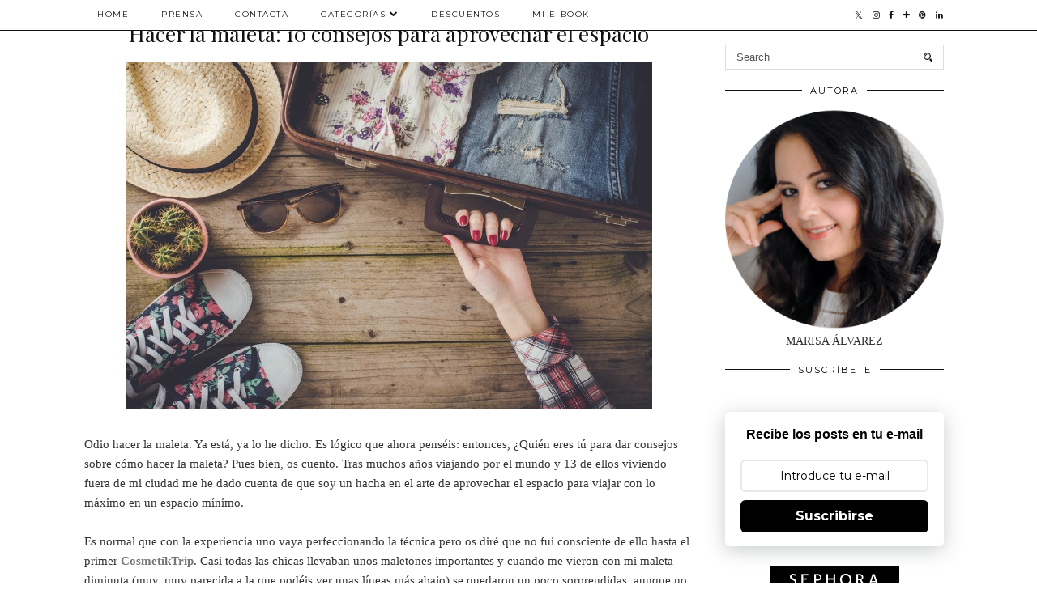

--- FILE ---
content_type: text/html; charset=UTF-8
request_url: https://www.notsoaddictedtobeauty.com/2016/07/10-consejos-para-hacer-maleta.html
body_size: 34291
content:
<!DOCTYPE html>
<html class='v2' dir='ltr' prefix='og: http://ogp.me/ns#' xmlns='http://www.w3.org/1999/xhtml' xmlns:b='http://www.google.com/2005/gml/b' xmlns:data='http://www.google.com/2005/gml/data' xmlns:expr='http://www.google.com/2005/gml/expr'>
<head>
<link href='https://www.blogger.com/static/v1/widgets/335934321-css_bundle_v2.css' rel='stylesheet' type='text/css'/>
<link href='//ajax.googleapis.com' rel='dns-prefetch'/>
<link href='//fonts.googleapis.com' rel='dns-prefetch'/>
<link href='//cdnjs.cloudflare.com' rel='dns-prefetch'/>
<link href='//pipdigz.co.uk' rel='dns-prefetch'/>
<meta content='width=1100' name='viewport'/>
<meta content='text/html; charset=UTF-8' http-equiv='Content-Type'/>
<meta content='blogger' name='generator'/>
<link href='https://www.notsoaddictedtobeauty.com/favicon.ico' rel='icon' type='image/x-icon'/>
<link href='https://www.notsoaddictedtobeauty.com/2016/07/10-consejos-para-hacer-maleta.html' rel='canonical'/>
<link rel="alternate" type="application/atom+xml" title="Not so addicted to Beauty - Atom" href="https://www.notsoaddictedtobeauty.com/feeds/posts/default" />
<link rel="alternate" type="application/rss+xml" title="Not so addicted to Beauty - RSS" href="https://www.notsoaddictedtobeauty.com/feeds/posts/default?alt=rss" />
<link rel="service.post" type="application/atom+xml" title="Not so addicted to Beauty - Atom" href="https://www.blogger.com/feeds/3397417816073245109/posts/default" />

<link rel="alternate" type="application/atom+xml" title="Not so addicted to Beauty - Atom" href="https://www.notsoaddictedtobeauty.com/feeds/3015111617019021939/comments/default" />
<!--Can't find substitution for tag [blog.ieCssRetrofitLinks]-->
<link href='https://blogger.googleusercontent.com/img/b/R29vZ2xl/AVvXsEgkm-t50KHPLMzRTa42Vw6LrVIVSEFsrJsjubaerCELnOQzenWCI72zoPcwc77dhWm2n2ngpOB3JCgs-0vnDNe5bpGa2CulNkAKeKsZnpMzOM7RlLfSQrNtbLY6gPng2VSZATqXPvq5glg/s1600/shutterstock-suitcase.jpg' rel='image_src'/>
<meta content='https://www.notsoaddictedtobeauty.com/2016/07/10-consejos-para-hacer-maleta.html' property='og:url'/>
<meta content='Hacer la maleta: 10 consejos para aprovechar el espacio ' property='og:title'/>
<meta content='    Odio hacer la maleta. Ya está, ya lo he dicho. Es lógico que ahora penséis: entonces, ¿Quién eres tú para dar consejos sobre cómo hacer ...' property='og:description'/>
<meta content='https://blogger.googleusercontent.com/img/b/R29vZ2xl/AVvXsEgkm-t50KHPLMzRTa42Vw6LrVIVSEFsrJsjubaerCELnOQzenWCI72zoPcwc77dhWm2n2ngpOB3JCgs-0vnDNe5bpGa2CulNkAKeKsZnpMzOM7RlLfSQrNtbLY6gPng2VSZATqXPvq5glg/w1200-h630-p-k-no-nu/shutterstock-suitcase.jpg' property='og:image'/>
<title>
Hacer la maleta: 10 consejos para aprovechar el espacio  | Not so addicted to Beauty
</title>
<!-- <meta expr:content='data:blog.pageTitle' property='og:title'/> -->
<meta content='article' property='og:type'/>
<!-- <meta expr:content='data:blog.canonicalUrl' property='og:url'/> -->
<meta content='https://blogger.googleusercontent.com/img/b/R29vZ2xl/AVvXsEgkm-t50KHPLMzRTa42Vw6LrVIVSEFsrJsjubaerCELnOQzenWCI72zoPcwc77dhWm2n2ngpOB3JCgs-0vnDNe5bpGa2CulNkAKeKsZnpMzOM7RlLfSQrNtbLY6gPng2VSZATqXPvq5glg/s1600/shutterstock-suitcase.jpg' property='og:image'/>
<meta content='Not so addicted to Beauty' property='og:site_name'/>
<meta content='https://www.notsoaddictedtobeauty.com/' name='twitter:domain'/>
<meta content='Hacer la maleta: 10 consejos para aprovechar el espacio ' name='twitter:title'/>
<meta content='summary_large_image' name='twitter:card'/>
<meta content='https://blogger.googleusercontent.com/img/b/R29vZ2xl/AVvXsEgkm-t50KHPLMzRTa42Vw6LrVIVSEFsrJsjubaerCELnOQzenWCI72zoPcwc77dhWm2n2ngpOB3JCgs-0vnDNe5bpGa2CulNkAKeKsZnpMzOM7RlLfSQrNtbLY6gPng2VSZATqXPvq5glg/s1600/shutterstock-suitcase.jpg' name='twitter:image'/>
<link href='//fonts.googleapis.com/css?family=Playfair+Display&subset=latin,latin-ext' rel='stylesheet' type='text/css'/>
<link href='//fonts.googleapis.com/css?family=Montserrat&subset=latin,latin-ext' rel='stylesheet' type='text/css'/>
<style type='text/css'>@font-face{font-family:'Montserrat';font-style:normal;font-weight:400;font-display:swap;src:url(//fonts.gstatic.com/s/montserrat/v31/JTUHjIg1_i6t8kCHKm4532VJOt5-QNFgpCtr6Hw0aXp-p7K4KLjztg.woff2)format('woff2');unicode-range:U+0460-052F,U+1C80-1C8A,U+20B4,U+2DE0-2DFF,U+A640-A69F,U+FE2E-FE2F;}@font-face{font-family:'Montserrat';font-style:normal;font-weight:400;font-display:swap;src:url(//fonts.gstatic.com/s/montserrat/v31/JTUHjIg1_i6t8kCHKm4532VJOt5-QNFgpCtr6Hw9aXp-p7K4KLjztg.woff2)format('woff2');unicode-range:U+0301,U+0400-045F,U+0490-0491,U+04B0-04B1,U+2116;}@font-face{font-family:'Montserrat';font-style:normal;font-weight:400;font-display:swap;src:url(//fonts.gstatic.com/s/montserrat/v31/JTUHjIg1_i6t8kCHKm4532VJOt5-QNFgpCtr6Hw2aXp-p7K4KLjztg.woff2)format('woff2');unicode-range:U+0102-0103,U+0110-0111,U+0128-0129,U+0168-0169,U+01A0-01A1,U+01AF-01B0,U+0300-0301,U+0303-0304,U+0308-0309,U+0323,U+0329,U+1EA0-1EF9,U+20AB;}@font-face{font-family:'Montserrat';font-style:normal;font-weight:400;font-display:swap;src:url(//fonts.gstatic.com/s/montserrat/v31/JTUHjIg1_i6t8kCHKm4532VJOt5-QNFgpCtr6Hw3aXp-p7K4KLjztg.woff2)format('woff2');unicode-range:U+0100-02BA,U+02BD-02C5,U+02C7-02CC,U+02CE-02D7,U+02DD-02FF,U+0304,U+0308,U+0329,U+1D00-1DBF,U+1E00-1E9F,U+1EF2-1EFF,U+2020,U+20A0-20AB,U+20AD-20C0,U+2113,U+2C60-2C7F,U+A720-A7FF;}@font-face{font-family:'Montserrat';font-style:normal;font-weight:400;font-display:swap;src:url(//fonts.gstatic.com/s/montserrat/v31/JTUHjIg1_i6t8kCHKm4532VJOt5-QNFgpCtr6Hw5aXp-p7K4KLg.woff2)format('woff2');unicode-range:U+0000-00FF,U+0131,U+0152-0153,U+02BB-02BC,U+02C6,U+02DA,U+02DC,U+0304,U+0308,U+0329,U+2000-206F,U+20AC,U+2122,U+2191,U+2193,U+2212,U+2215,U+FEFF,U+FFFD;}@font-face{font-family:'Playfair Display';font-style:normal;font-weight:400;font-display:swap;src:url(//fonts.gstatic.com/s/playfairdisplay/v40/nuFvD-vYSZviVYUb_rj3ij__anPXJzDwcbmjWBN2PKdFvXDTbtPK-F2qC0usEw.woff2)format('woff2');unicode-range:U+0301,U+0400-045F,U+0490-0491,U+04B0-04B1,U+2116;}@font-face{font-family:'Playfair Display';font-style:normal;font-weight:400;font-display:swap;src:url(//fonts.gstatic.com/s/playfairdisplay/v40/nuFvD-vYSZviVYUb_rj3ij__anPXJzDwcbmjWBN2PKdFvXDYbtPK-F2qC0usEw.woff2)format('woff2');unicode-range:U+0102-0103,U+0110-0111,U+0128-0129,U+0168-0169,U+01A0-01A1,U+01AF-01B0,U+0300-0301,U+0303-0304,U+0308-0309,U+0323,U+0329,U+1EA0-1EF9,U+20AB;}@font-face{font-family:'Playfair Display';font-style:normal;font-weight:400;font-display:swap;src:url(//fonts.gstatic.com/s/playfairdisplay/v40/nuFvD-vYSZviVYUb_rj3ij__anPXJzDwcbmjWBN2PKdFvXDZbtPK-F2qC0usEw.woff2)format('woff2');unicode-range:U+0100-02BA,U+02BD-02C5,U+02C7-02CC,U+02CE-02D7,U+02DD-02FF,U+0304,U+0308,U+0329,U+1D00-1DBF,U+1E00-1E9F,U+1EF2-1EFF,U+2020,U+20A0-20AB,U+20AD-20C0,U+2113,U+2C60-2C7F,U+A720-A7FF;}@font-face{font-family:'Playfair Display';font-style:normal;font-weight:400;font-display:swap;src:url(//fonts.gstatic.com/s/playfairdisplay/v40/nuFvD-vYSZviVYUb_rj3ij__anPXJzDwcbmjWBN2PKdFvXDXbtPK-F2qC0s.woff2)format('woff2');unicode-range:U+0000-00FF,U+0131,U+0152-0153,U+02BB-02BC,U+02C6,U+02DA,U+02DC,U+0304,U+0308,U+0329,U+2000-206F,U+20AC,U+2122,U+2191,U+2193,U+2212,U+2215,U+FEFF,U+FFFD;}</style>
<style id='page-skin-1' type='text/css'><!--
/*
-----------------------------------------------
Name: Holly & Weave
Designer: pipdig Ltd.
URL: https://www.pipdig.co/
Version: 3
License: Copyright 2016. All rights reserved.
*** Some of the assets in this template are tracked. ***
*** Any reproduction, copying or reselling of this template is not permitted. ***
-----------------------------------------------
<Group description="Background Color" selector="">
<Variable name="body.background.color" description="Background Color" type="color" default="#ffffff"/>
</Group>
<Group description="Page Text" selector="">
<Variable name="body.font" description="Font" type="font" default="normal normal 11px Verdana"/>
<Variable name="body.text.color" description="Text Color" type="color" default="#333333"/>
<Variable name="body.link.color" description="Link Color" type="color" default="#777777"/>
<Variable name="body.link.color.hover" description="Hover Color" type="color" default="#000000"/>
</Group>
<Group description="Blog Header" selector="">
<Variable name="header.text.font" description="Header Font" type="font" default="60px Playfair Display"/>
<Variable name="header.text.color" description="Header Color" type="color" default="#222222" />
<Variable name="tagline.font" description="Tagline Font" type="font" default="12px Montserrat"/>
<Variable name="tagline.color" description="Tagline Color" type="color" default="#555555" />
</Group>
<Group description="Homepage Styling" selector="">
<Variable name="homepage.post.title.font" description="Post Title Font" type="font" default="30px Playfair Display"/>
<Variable name="homepage.date.font" description="Post Subtitles Font" type="font" default="11px Quicksand"/>
<Variable name="homepage.post.title.color" description="Post title Color" type="color" default="#111111" />
</Group>
<Group description="Post Slider" selector="">
<Variable name="slider.title.font" description="Slider Title Font" type="font" default="26px Playfair Display"/>
<Variable name="slider.text.color" description="Slider Text Color" type="color" default="#000000"/>
</Group>
<Group description="Post Titles" selector="">
<Variable name="post.title.font" description="Font" type="font" default="26px Playfair Display"/>
<Variable name="post.title.color" description="Color" type="color" default="#111111" />
<Variable name="post.title.color.hover" description="Hover Color" type="color" default="#999999" />
</Group>
<Group description="Read More Buttons" selector="">
<Variable name="read.more.font" description="Font" type="font" default="11px Montserrat"/>
<Variable name="read.more.text.color" description="Text Color" type="color" default="#ffffff"/>
<Variable name="read.more.bg.color" description="Background Color" type="color" default="#000000"/>
</Group>
<Group description="Date Header" selector="">
<Variable name="date.header.font" description="Font" type="font" default="10px Montserrat"/>
<Variable name="date.header.color" description="Text Color" type="color" default="#222222"/>
</Group>
<Group description="Navbar" selector="">
<Variable name="navbar.text.font" description="Navbar Font" type="font" default="11px Montserrat"/>
<Variable name="navbar.text.color" description="Navbar Text Color" type="color" default="#000000"/>
<Variable name="navbar.text.color.hover" description="Navbar Text Hover Color" type="color" default="#999999" />
<Variable name="navbar.background.color" description="Navbar Background Color" type="color" default="#ffffff"/>
</Group>
<Group description="Widgets" selector="">
<Variable name="widget.title.font" description="Widget Title Font" type="font" default="12px Montserrat"/>
<Variable name="widget.title.text.color" description="Widget Title Color" type="color" default="#000000"/>
<Variable name="main.border.color" description="Border Color" type="color" default="#111111"/>
</Group>
<Group description="Social Icons" selector="">
<Variable name="socialz.color" description="Social Icon Color" type="color" default="#000000"/>
<Variable name="socialz.color.hover" description="Social Icon Hover Color" type="color" default="#999999"/>
</Group>
*/
body, .body-fauxcolumn-outer {
background: #ffffff;
font: normal normal 14px Georgia;
color: #333333;
padding: 0;
}
/*
html body .region-inner {
min-width: 0;
max-width: 100%;
width: auto;
}
*/
a:link {
text-decoration:none;
color: #000;
transition: all 0.25s ease-out; -moz-transition: all 0.25s ease-out; -webkit-transition: all 0.25s ease-out;
max-width: 100%;
}
a:visited {
text-decoration:none;
color: #000;
}
a:hover {
text-decoration:none;
color: #aaa;
}
.post-body a {
text-decoration:none;
color: #777777;
margin:0 !important;
transition: all 0.25s ease-out; -moz-transition: all 0.25s ease-out; -webkit-transition: all 0.25s ease-out;
}
.post-body a:hover {
color: #000000;
}
.navbar,.Navbar,.Attribution{display:none;}
#header-inner{padding-top:30px;background-position: center top !important;}
.body-fauxcolumn-outer .fauxcolumn-inner {
background: transparent none repeat scroll top left;
_background-image: none;
}
.body-fauxcolumn-outer .cap-top {
position: absolute;
z-index: 1;
height: 400px;
width: 100%;
}
.body-fauxcolumn-outer .cap-top .cap-left {
width: 100%;
background: transparent none repeat-x scroll top left;
_background-image: none;
}
.content-outer {
margin-bottom: 1px;
}
.content-inner {
background-color: #ffffff;
padding: 0;
}
#crosscol.section{margin:0;}
.socialz {text-align:center}
.socialz a {color: #000000; margin: 0 9px; font-size: 22px;-webkit-transition: all 0.25s ease-out; -moz-transition: all 0.25s ease-out; -ms-transition: all 0.25s ease-out; -o-transition: all 0.25s ease-out;transition: all 0.25s ease-out;}
.socialz a:hover {color: #999999;}
#socialz-top {
float: right;
margin-right: 10px;
}
#socialz-top a {
display: inline-block;
color: #000000;
padding: 12px 5px;
}
#socialz-top a:hover {
color: #999999;
}
.slicknav_nav .socialz-top-mobile a {
display: inline-block;
margin: 0 5px;
padding-left: 5px;
padding-right: 5px;
font-size: 18px;
}
.addthis_toolbox {font:11px Montserrat;font-size: 14px,sans-serif;letter-spacing:1px;margin-top:23px;color:#333333}
.addthis_toolbox a{color:#000000;font-size:16px;margin-right:8px;transition: all 0.2s ease-out; -o-transition: all 0.2s ease-out; -moz-transition: all 0.2s ease-out; -webkit-transition: all 0.2s ease-out;}
.addthis_toolbox a:hover{color:#999999}
.post-share-buttons.goog-inline-block {display: none;}
.addthis_toolbox .sharez {margin-right: 5px;}
.post-labels {
margin-top: 5px;
}
.tr-caption-container {table-layout: fixed; width: 100%;}
.sidebar h2, .foot h2, .sidebar .title, .foot .title, .BlogArchive h2, #HTML393 h2 {
font: 11px Montserrat;
color: #000000;
border-top:1px solid #111111;
letter-spacing: 2px;
text-align: center;
text-transform: uppercase;
padding:0;
margin-bottom:0;
}
.sidebar h2 span, .foot h2 span, .sidebar .title span, .foot .title span, .BlogArchive h2 span, #HTML393 h2 span {
position: relative;
display:inline-block;
top:-15px;
background: #ffffff;
padding:8px 10px 0;
}
.status-msg-wrap{margin: 30px auto !important;font-size:100%;}
.status-msg-body{font:10px arial, sans-serif;text-transform:uppercase;letter-spacing:1px;color:#666;}
.status-msg-border{border:1px solid #fff; opacity:0.25;}
.status-msg-bg{background-color:#ffffff}
.post-body h2, .post-body h3, .post-body h4, .post-body h5, .post-body h6 {font:26px Playfair Display;font-weight: 400 !important;margin: 25px 0;}
.post-body h2 {font-size: 18px}
.post-body h3 {font-size: 17px}
.post-body h4 {font-size: 16px}
.post-body h5 {font-size: 16px}
.post-body h6 {font-size: 15px}
.more, .jump-link > a {
box-sizing: border-box;
background: #000000;
color: #ffffff !important;
display: block;
padding: 8px 0;
position: relative;
text-align: center;
text-decoration: none !important;
text-transform: uppercase;
top: 10px;
width: 100%;
letter-spacing: 2px;
font:11px Montserrat;
}
.more:hover, .jump-link > a:hover{
background: #000000;
color: #ffffff !important;
opacity: .7;
}
.jump-link {
margin-top: 15px;
}
.post_here_link {display:none;}
.linkwithin_outer {
display: none;
}
#git_title > span,#git_title_bar span {font:26px Playfair Display;font-size:16px;letter-spacing: 2px;text-transform: uppercase;font-weight:400 !important}
#git_wrapper_0, #git_wrapper_1, #git_wrapper_2, #git_wrapper_3, #git_wrapper_4, #git_wrapper_5, #git_wrapper_6, #git_wrapper_7, #git_wrapper_8, #git_wrapper_29, #git_wrapper_10, #git_wrapper_11, #git_wrapper_12  {
border:none !important;
}
.gslide_img {padding:0 !important;border:none !important;}
.gslide{transition: all 0.25s ease-out; -moz-transition: all 0.25s ease-out; -webkit-transition: all 0.25s ease-out;}
.gslide:hover{opacity:.7}
/* Header
----------------------------------------------- */
.header-outer {
}
.Header .title {
font: 60px Playfair Display;
color: #222222;
text-align:center;
letter-spacing:-1px;
margin: 10px 0 25px;
}
#Header1_headerimg{margin:15px auto 35px;}
.Header .title a {
color: #222222;
}
.Header .description {
font:12px Montserrat;
text-transform:uppercase;
letter-spacing:2px;
color: #555555;
text-align:center;
margin-top:-10px;
}
.header-inner .Header .titlewrapper {
padding: 0 0 10px;
}
.header-inner .Header .descriptionwrapper {
padding: 0 0;
display:none;
}
/* Tabs
----------------------------------------------- */
.slicknav_menu{display:none;background: #ffffff;}
.tabs .widget ul, .tabs .widget ul {overflow:visible;}
nav {
margin: 0 auto;
text-align: left;
line-height:0;
opacity:.93;
z-index:8;
}
.navdiv{
font: 10px Montserrat;
border-bottom:1px solid #111111;
background:#ffffff;
width: 100%;
text-transform: uppercase;
letter-spacing: 1.5px;
position: fixed;
top:0;
left:0;
z-index:9;
}
.navdiv a{
color: #000000;
transition: all 0.25s ease-out; -moz-transition: all 0.25s ease-out; -webkit-transition: all 0.25s ease-out;
}
/* Phil */
.dropdown {
width: 100%;
}
nav ul ul {
padding: 0;
top: 100%;
visibility: hidden;
opacity: 0;
-moz-transition: all 0.25s ease-out; -webkit-transition: all 0.25s ease-out; transition: all 0.25s ease-out;
}
nav ul li:hover > ul {
visibility: visible;
opacity: 1;
}
nav ul ul li {
display: none;
}
nav ul li:hover > ul li {
display: block;
}
nav ul {
list-style: none;
position: relative;
display: inline-table;
margin:0;
padding:0;
line-height:1.4em;
}
nav ul:after {
content: ""; clear: both; display: block;
}
nav ul li {
float: left;
z-index: 5000;
text-align: left;
}
nav ul a:hover {
color: #999999;
}
nav ul li a {
display: block;
padding: 12px 20px;
color: #000000;
text-decoration: none;
}
nav ul ul {
padding: 0;
position: absolute;
top: 100%;
}
nav ul ul li {
float: none !important;
position: relative;
}
nav ul ul li a {
padding: 10px 20px;
color: #000000;
background: #ffffff;
text-align: left;
}
nav ul ul li a:hover {
color: #999999;
}
nav ul ul ul {
position: absolute;
left: 100%;
top:0;
}
/* Columns
----------------------------------------------- */
.main-outer {
border-top: 0 solid transparent;
}
.fauxcolumn-left-outer .fauxcolumn-inner {
border-right: 1px solid transparent;
}
.fauxcolumn-right-outer .fauxcolumn-inner {
border-left: 0px solid transparent;
}
.sidebar {
margin:0 0 0 20px;
text-align:center;
}
/* Headings
----------------------------------------------- */
h2 {
margin: 0 0 1em 0;
color: #333333;
}
/* Widgets
----------------------------------------------- */
.widget {
margin: 25px 0;
}
.widget .zippy {
color: #cecece;
}
.widget .popular-posts ul {
list-style: none;
padding:0;
}
.FeaturedPost .post-summary {
margin-top: 0;
}
.FeaturedPost .post-summary h3 {
font: 26px Playfair Display;
font-size: 18px;
}
.tabs-inner{padding:0;}
.AdSense{overflow:hidden}
#HTML491{margin:0 1%;padding:10px 0;}
.cycle-slideshow{width:100%;height:400px;display:block;text-align:center;z-index:0;overflow:hidden;margin:0}
.cycle-slideshow ul{width:100%;height:100%;height:100vh;padding:0}
.cycle-slideshow li{width:100%;height:100%;margin:0;padding:0}
.cycle-prev, .cycle-next{position:absolute;top:0;width:11%;opacity:0;z-index:800;height:100%;cursor:pointer;-moz-transition: all 0.25s ease-out; -webkit-transition: all 0.25s ease-out; transition: all 0.25s ease-out;}
.cycle-prev{left:0;background:url('https://pipdigz.co.uk/slider_left.png') 50% 50% no-repeat;}
.cycle-prev:hover,.cycle-next:hover {opacity: 1;}
.cycle-next{right:0;background:url('https://pipdigz.co.uk/slider_right.png') 50% 50% no-repeat}
.slide-inside{display:table;vertical-align:middle;height:100%;padding:0;background:transparent;}
.slide-title,.slide-title a:hover{display:table-cell;vertical-align:middle}
.slide-h2{display:block;font:26px Playfair Display;color:#000000;letter-spacing:0;margin-bottom:15px;z-index:9;line-height:1.2;}
.slide-image{background-size:cover;background-attachment:scroll;background-position:center 11%;height:100%;width:100%}
.slide-container{border: 1px solid #fff;display:block;padding:0;color:#000000;letter-spacing:0;width:50%;margin:0 auto;padding:15px;background:rgba(255,255,255,.75);box-sizing: border-box;}
.slide-more{text-transform:uppercase;font:11px Montserrat;color:#ffffff;letter-spacing:2px;padding:12px 20px;margin:25px auto 10px;display:inline-block;background:#000000;transition:all .25s ease-out;-o-transition:all .25s ease-out;-moz-transition:all .25s ease-out;-webkit-transition:all .25s ease-out}
.slide-more:hover{background:#000000;color:#ffffff}#crosscol-overflow {margin:0;}
.slide-resume{display: block;}
.grid_post_border {
margin: 0 1%;
border-top: 1px solid #111111;
}
.pipdig_main_post {
margin: 1% 0 1% 1%;
position: relative;
}
.pipdig_grids {
float: left;
margin: 1.5em 1%;
overflow: hidden;
}
.pipdig_grids.pipdig_lefty {
width: 43%;
}
.pipdig_grids.pipdig_righty {
width: 53%;
}
.pipdig_grids_text_wrapper {
padding: 0;
}
.pipdig_grids_img_wrapper {
position: relative;
padding-right: 10px;
}
.pipdig_grids_img {
display: block;
width: 100%;
height: auto;
background-size: cover;
background-repeat: no-repeat;
background-position: center top;
-moz-transition: all 0.25s ease-out; -webkit-transition: all 0.25s ease-out; transition: all 0.25s ease-out;
}
.pipdig_grids_img:hover {
opacity: .8;
}
.pipdig_grid_title h2 {
color: #111111;
font: 30px Playfair Display;
letter-spacing: -1px;
margin: 10px 0 15px;
line-height: 1.15;
}
.pipdig_grid_date, .pipdig_grid_comments{
margin: 20px 0;
font: 10px Montserrat;
text-transform: uppercase;
letter-spacing: 1px;
}
.pipdig_grid_location, .pipgid_grid_date {
font: 10px Montserrat;
text-transform: uppercase;
letter-spacing: 1px;
}
.pipdig_grid_location a {
display: inline-block;
padding: 0;
color: #333333;
margin: 0 15px 0 0;
}
.pipdig_grid_location a .fa {
font-size: 20px;
position: relative;
top: -4px;
}
.pipdig_grid_snippet {
margin-bottom: 20px;
}
.pipdig_main_post_title {
position: absolute;
top: 20px;
left: 0;
padding: 10px;
background: #ffffff;
font: 30px Playfair Display;
text-transform: uppercase;
letter-spacing: 1px;
margin: 0;
}
.pipdig_main_post_snippet {
position: absolute;
bottom: 20px;
left: 0;
padding: 10px;
background: #ffffff;
}
.item-thumbnail-only {
position: relative;
}
.PopularPosts .item-thumbnail {float:none;margin:0;}
.PopularPosts .item-title {
font: 26px Playfair Display;
font-size: 18px;
letter-spacing: 0;
position: absolute;
width: 80%;
left: 10%;
right: 10%;
bottom: 0;
margin: 0 auto;
background: #ffffff;
padding: 5px 0;
box-sizing: border-box;
border-left: 5px solid #ffffff;
border-right: 5px solid #ffffff;
}
.PopularPosts img{width:100%;height:auto;transition: all 0.25s ease-out; -moz-transition: all 0.25s ease-out; -webkit-transition: all 0.25s ease-out;}
.PopularPosts img:hover{opacity:.7;}
.popular-posts .item-snippet {display: none;}
.widget.Stats {
text-align: center;
}
.sidebar ul {padding:0}
.sidebar li {list-style:none}
.sidebar .PageList ul li a, .sidebar .Label ul li a {
background:#ffffff;
display:block;
padding: 4px 0;
font: 11px Montserrat; font-size: 11px;
letter-spacing: 1px;
text-transform:uppercase;
transition: all 0.25s ease-out; -moz-transition: all 0.25s ease-out; -webkit-transition: all 0.25s ease-out;
}
.sidebar .PageList ul li a:hover, .sidebar .Label ul li a:hover {
background: #111;
color: #fff;
}
.widget img {
max-width: 100%;
height:auto;
}
.widget-content li {list-style:none;}
/* Posts
----------------------------------------------- */
h2.date-header {
font: 10px Montserrat;
color: #222222;
height:3px;
letter-spacing: 2px;
margin: 0 !important;
text-align:center;
border-top: 1px solid #111111;
}
.date-header span {
background: #ffffff;
padding: 0 10px;
position: relative;
top: -7px;
letter-spacing:2.5px;
text-transform:uppercase;
}
.status-msg-wrap{margin:0 auto 30px !important;font-size:100%;}
.main-inner {
padding-top: 10px;
padding-bottom: 20px;
}
.main-inner .column-center-inner {
padding: 0 0;
}
.main-inner .column-center-inner .section {
margin: 0 .5%;
}
.post {
margin: 0 0 55px 0;
}
.comments h4 {
font: 26px Playfair Display;
color:#111111;
letter-spacing:0;
margin: .5em 0 0;
font-size: 140%;
}
.post-title{
font: 26px Playfair Display;
color: #111111;
margin: .75em 0 0;
text-align:center;
letter-spacing:0;
}
.post-title a{
text-decoration:none;
color:#111111;
}
.post-title a:hover {
color:#999999;
}
.post-body {
font-size: 110%;
line-height: 1.6;
position: relative;
text-align:justify;
}
.post-body img{max-width:100%;height:auto;padding:0 !important;margin:5px 0 0 0;}
.post-body img,
.post-body img, .post-body .tr-caption-container {
padding: 5px;
}
.post-body .tr-caption-container {
color: #333333;
}
.post-body .tr-caption-container img {
padding: 0;
background: transparent;
border: none;
width:100%;
height: auto;
}
.post-header {
margin: 0 0 1em;
line-height: 1.6;
font-size: 90%;
}
.post-footer {
margin: 20px -2px 0;
line-height: 1.6;
font: 10px Montserrat; font-size: 10px;
text-transform:uppercase;
letter-spacing: 1px;
display:inline-block;
}
#comments .comment-author {
padding-top: 1.5em;
border-top: 1px solid transparent;
background-position: 0 1.5em;
}
#comments .comment-author:first-child {
padding-top: 0;
border-top: none;
}
.avatar-image-container {
margin: .2em 0 0;
}
input.gsc-input {width:97% !important; padding:5px 6px !important; font:10px arial,sans-serif; text-transform:uppercase; letter-spacing:1px;transition: all 0.25s ease-out; -moz-transition: all 0.25s ease-out; -webkit-transition: all 0.25s ease-out;}
input.gsc-input:focus{border-color:#f3f3f3;}
input.gsc-search-button {padding: 4px; font:10px Montserrat,sans-serif; text-transform:uppercase; letter-spacing:1px; border:1px solid #111; background: #111; color:#fff; cursor: pointer;}
.follow-by-email-submit{border:1px solid #111 !important; background:#111 !important; color:#fff !important; border-radius: 0 !important;text-transform:uppercase; font:10px Montserrat,sans-serif !important; letter-spacing:1px}
.follow-by-email-address{border:1px solid #ddd !important;transition: all 0.25s ease-out; -moz-transition: all 0.25s ease-out; -webkit-transition: all 0.25s ease-out;}
.follow-by-email-address:focus{border-color:#f3f3f3;}
.FollowByEmail .follow-by-email-inner .follow-by-email-submit {width: 64px;}
/* Comments
----------------------------------------------- */
.comments .comments-content .icon.blog-author {
background-repeat: no-repeat;
background-image: url([data-uri]);
background-size: 16px 16px;
}
.comments .comments-content .loadmore a {
border-top: 1px solid #111111;
border-bottom: 1px solid #111111;
}
.comments .comment-thread.inline-thread {
background: #ffffff;
}
.comments .continue {
border-top: 1px dotted #ddd;
}
/* Accents
---------------------------------------------- */
.section-columns td.columns-cell {
border-left: 0;
}
.blog-pager-older-link, .home-link, .blog-pager-newer-link {
background: #ffffff;
padding: 0;
}
#blog-pager-newer-link {
text-align: left;
width: 50%;
float: left;
}
#blog-pager-older-link {
text-align: right;
width: 50%;
float: right;
}
.blog-pager a{font: 11px Montserrat; font-size: 13px;color: #333333;text-transform:uppercase;letter-spacing:2px;-webkit-transition: all 0.25s ease-out; -moz-transition: all 0.25s ease-out; -ms-transition: all 0.25s ease-out; -o-transition: all 0.25s ease-out;transition: all 0.25s ease-out;}
.blog-pager a:hover{opacity:.5;}
.blog-pager a span {
font-size: 13px;
line-height: 1.3;
letter-spacing: 0;
display:block;
margin-top: 5px;
}
.blog-feeds, .post-feeds {
font: 11px Montserrat; font-size: 10px;
letter-spacing: 2px;
text-transform: uppercase;
margin-top:30px;
text-align: center;
display: none;
}
#searchform fieldset{margin:0;padding:5px 0;background:#ffffff;border:1px solid #ddd;color:#666;}
#searchform fieldset:hover{border-color:#aaa}
#s{background:transparent;background:url(//pipdigz.co.uk/icon_search_black.png) no-repeat scroll right 2px / 12px auto transparent;border:0;color:#555;float:left;margin:2px 5%;padding:0 10% 0 0;width:80%}
#back-top{
color: #777777;
background: transparent;
line-height: 100%;
display: inline-block;
position: fixed;
right: 35px;
bottom: 65px;
z-index: 10002;
}
#pipdigem {
width: 100%;
display: block;
margin: 0;
line-height: 0;
height: auto;
}
#pipdigem img {
height: auto;
width: 100%;
}
#pipdigem a {
padding: 0px;
margin: 0px;
display: inline-block;
position:relative;
}
#pipdigem li {
width: 12.5%;
display: inline-block;
margin: 0px !important;
padding: 0px !important;
}
#pipdigem .insta-likes {
width: 100%;
height: 100%;
margin-top: -100%;
opacity: 0;
text-align: center;
letter-spacing: 1px;
background: rgba(255, 255, 255, 0.55);
position: absolute;
font: normal normal 10px Montserrat, Arial, sans-serif;
color: #222;
line-height: normal;
transition: all 0.35s ease-out; -o-transition: all 0.35s ease-out; -moz-transition: all 0.35s ease-out; -webkit-transition: all 0.35s ease-out;
}
#pipdigem a:hover .insta-likes {
opacity:1;
}
.related-posts {
width: 100%;
margin: 2em 0;
float: left;
text-align: center;
}
.related-posts h3 {
margin-bottom: 10px;
color: #111111;
font: 26px Playfair Display;
color: #111111;
font-size: 140%;
text-align: center;
}
.related-posts ul li {
list-style: none;
margin: 0 5px;
display: inline-block;
vertical-align: top;
text-align: center;
border: none;
}
.related-posts a:hover {
transition: all 0.25s ease-out; -moz-transition: all 0.25s ease-out; -webkit-transition: all 0.25s ease-out;
}
.related-posts a:hover {
opacity: .75;
}
.comments .comment .comment-actions a {
font: 10px Montserrat, sans-serif;
letter-spacing: 1px;
margin-right: 4px;
text-transform: uppercase;
}
.comments .comment .comment-actions a:hover {
text-decoration: none;
}
.footer-outer {
background: #ffffff;
}
#back-top .fa {font-size: 30px;}
#back-top a,#back-top a:hover,#back-top a:focus{color:#000000;padding:5px;display:block;}
.credit{position:relative;bottom:0;background:#000;padding:12px 0;width:100%;text-align:center;color:#fff;font:10px Montserrat,arial,sans-serif;letter-spacing: 2px;text-transform:uppercase}
.credit a{color:#fff;text-decoration:none;}
.credit a:hover{color:#999;text-decoration:none;}
#cookies-nom {font: 10px arial, sans-serif;color:#666}
body.mobile  {background:#fff;}
.mobile .body-fauxcolumn-outer {background: transparent none repeat scroll top left;}
.mobile .body-fauxcolumn-outer .cap-top {background-size: 100% auto;}
.mobile .Header .title {font-size:40px;margin-bottom:20px;margin-top:20px;}
body.mobile .AdSense {margin: 0 -0;}
.mobile .post {margin: 0;}
.mobile .main-inner .column-center-inner .section {margin: 0;}
.mobile-date-outer{border:0}
html .main-inner .date-outer{margin-bottom:25px}
.mobile .date-header{text-align:center;border-top:1px solid #111111;}
.mobile .date-header span {padding: 0.1em 10px;margin: 0 -10px;font: 10px Montserrat; font-size: 11px;letter-spacing:3px;color:#222222;background:#fff;position:relative;top:-8px;}
.mobile .post-title {margin: 15px auto 0;}
.mobile #header-inner {padding-top:0;padding-bottom:0}
.mobile-index-title {font: 26px Playfair Display; font-size: 16px;text-transform:uppercase;letter-spacing:2px;color:#222;margin:0;width:92%;}
.mobile .blog-pager {background: transparent none no-repeat scroll top center;}
.mobile .footer-outer {border-top: none;}
.mobile .main-inner, .mobile .footer-inner {background-color: #ffffff;}
.mobile-index-contents {color: #333333;margin-right:0;}
.mobile-link-button {border-radius:0;}
.mobile-link-button a:link, .mobile-link-button a:visited {color: #ffffff;}
.mobile #blog-pager a {font:11px Montserrat,serif;font-size:13px;color:#333333;}
.mobile .blog-pager-newer-link, .mobile .blog-pager-older-link {background: none;}
.mobile .blog-pager-older-link .fa, .mobile .blog-pager-newer-link .fa{font-size: 40px;}
.mobile .mobile-navz .fa{font-size:30px;}
.mobile .entry-title{text-align:center;font: 26px Playfair Display;}
.mobile-desktop-link {margin-top: 60px}
.mobile-desktop-link a {color:#333333 !important;}
.mobile .topbar,.mobile #uds-searchControl {display:none;}
.mobile .navdiv {display:none;}
.mobile #Header1_headerimg {margin: 20px auto; max-width: 90%;}
.mobile .PageList {display:inline;}
.mobile-index-thumbnail{float:none;margin: 5px 0;}
.mobile-index-thumbnail img {width:100% !important;height:auto;}
.mobile .description {display:none;}
.mobile .post-body{font-size:100%;}
.mobile #PageList1,.mobile #HTML100,.nav-menu, .mobile #cookies-nom {display:none;}
.mobile .slicknav_menu{display:block}
.mobile .comment-link {position: relative;text-align: center;top: 15px;font: 11px Montserrat; font-size: 11px; letter-spacing:1px; text-transform: uppercase;}
.mobile .more{margin:0 auto}
html .mobile-index-contents .post-body {font-size: 90%;}
.mobile .post-body{font-size:100%;}
.mobile .addthis_toolbox {float:none}
.slicknav_nav {font:10px Montserrat; font-size: 15px;}
.slicknav_menu .slicknav_menutxt{font: 10px Montserrat;font-size:16px;color: #000000}
.slicknav_nav a {color: #000000;}
.slicknav_menu .slicknav_icon-bar{background-color:#000000;}
#cookieChoiceInfo {display: none;}
.mobile #footer-1 {text-align: center;padding: 0 15px;}
#HTML519, #HTML927 {display: none}
.slicknav_icon{display:none}
.addthis_button_stumbleupon {display: none}
#pipdigem-footer-section {
margin: 0;
}
#HTML927 {
text-align: center;
margin: 0;
padding: 10px;
background: #111;
color: #fff;
}
#HTML927 a {
color: #fff;
}
#ig_footer_banner a {
font: italic 24px Playfair Display;
text-transform: none;
}
#ig_footer_banner a span {
text-transform: uppercase;
letter-spacing: 2px;
font-style: normal;
}
.section:last-child .widget:last-child {
margin-bottom: 25px;
}
#featured-cats {
margin: 0 auto;
}
#Image700, #Image701, #Image702 {
width: 31.333333333%;
display: inline-block;
}
#Image700 {
margin: 1% 2% 1% 1%;
}
#Image701 {
margin: 1% 0 1%;
}
#Image702 {
margin: 1% 0 1% 2%;
}
.featured_cat_image {
position: relative;
}
.featured_cat_image a:hover {
opacity: .63;
}
.featured_cat_image .featured_cat_overlay {
position: absolute;
top: 50%;
left: 50%;
transform: translate(-50%, -50%);
width: 60%;
padding: 13px 0;
text-align: center;
color: #000;
background: rgba(255,255,255,.85);
border: 1px solid #fff;
box-sizing: border-box;
}
.featured_cat_overlay h3 {
font: 11px Montserrat;
text-transform: uppercase;
letter-spacing: 2px;
}
.featured_cat_caption {
}
#HTML393 {
margin-left: 1%;
margin-right: 1%;
padding-bottom: 10px;
border-bottom: 1px solid #111111;
}
.mobile #Image700, .mobile #Image701, .mobile #Image702 {
width: 98%;
margin: 5px 1%;
}
.mobile .cycle-slideshow {
height: 300px;
}
.mobile .slide-container {
width: 80%;
}
.mobile .slide-h2 {
margin-bottom: 0;
}
.mobile .slide-resume {
display: none;
}
.mobile .slide-inside {
width: 100%;
}

--></style>
<style id='template-skin-1' type='text/css'><!--
body {
min-width: 1080px;
}
.content-outer, .content-fauxcolumn-outer, .region-inner, #featured-cats, nav {
min-width: 1080px;
max-width: 1080px;
_width: 1080px;
}
.main-inner .columns {
padding-left: 0px;
padding-right: 320px;
}
.main-inner .fauxcolumn-center-outer {
left: 0px;
right: 320px;
}
.main-inner .fauxcolumn-left-outer {
width: 0px;
}
.main-inner .fauxcolumn-right-outer {
width: 320px;
}
.main-inner .column-left-outer {
width: 0px;
right: 100%;
margin-left: -0px;
}
.main-inner .column-right-outer {
width: 320px;
margin-right: -320px;
}
#layout {
min-width: 0;
}
#layout .content-outer, #layout .content-inner, #layout #featured-cats {
min-width: 1px;
}
#layout #Image700, #layout #Image701, #layout #Image702 {
width: 100%;
display: block;
}
#layout .region-inner {
min-width: 0;
width: auto;
}
body#layout .section h4, .Navbar {display:none}
body#layout div.section {min-height: 50px}
body#layout div.layout-widget-description {font-size:11px}
body#layout .widget-content {padding: 6px 9px !important; line-height: 18px;}
body#layout div.layout-title {font-size:14px;}
.mobile #featured-cats {
max-width: 100%;
min-width: 100%;
}
.mobile #HTML393 {
border: 0;
}
.mobile #HTML393 h2 {
margin: 0 0 8px;
padding-top: 8px;
}
#Label487 {display:none}
--></style>
<style>
.slicknav_btn { position: relative; display: block; vertical-align: middle; padding: 0; line-height: 1.125em; cursor: pointer; width:100%;}
.slicknav_menu  .slicknav_menutxt { display: block; line-height: 1.188em; float: left; }
.slicknav_menu .slicknav_icon { display:none; }
.slicknav_nav { clear: both; text-align:center;}
.slicknav_nav ul,
.slicknav_nav li { display: block }
.slicknav_nav .slicknav_arrow { font-size: 0.8em; margin: 0 0 0 0.4em; }
.slicknav_nav .slicknav_item { cursor: pointer; }
.slicknav_nav .slicknav_row { display: block; }
.slicknav_nav a { display: block }
.slicknav_nav .slicknav_item a,
.slicknav_nav .slicknav_parent-link a { display: inline }
.slicknav_menu:before,
.slicknav_menu:after { content: " "; display: table; }
.slicknav_menu:after { clear: both }
.slicknav_menu { *zoom: 1 }
.slicknav_menu{font-size:23px}.slicknav_btn{margin:5px 0;text-decoration:none}.slicknav_menu .slicknav_menutxt{text-align:center; letter-spacing:4px; float:none; display:inline-block; width:100%;}
.slicknav_menu{padding:5px;border-bottom: 1px solid #111;}
.slicknav_nav{margin:0;padding:0;text-transform:uppercase;letter-spacing:2px}
.slicknav_nav,.slicknav_nav ul{list-style:none;overflow:hidden}
.slicknav_nav ul{padding:0;margin:0}
.slicknav_nav .slicknav_row{padding:5px 10px;margin:2px 5px}.slicknav_nav a{padding:5px 10px;margin:2px 5px;text-decoration:none;}
.slicknav_nav .slicknav_item a,.slicknav_nav .slicknav_parent-link a{padding:0;margin:0}
.slicknav_nav .slicknav_txtnode{margin-left:15px}
.slicknav_menu .slicknav_menutxt .fa {font-size: 24px;}
</style>
<script src='https://cdnjs.cloudflare.com/ajax/libs/jquery/1.8.2/jquery.min.js' type='text/javascript'></script>
<script src='//pipdigz.co.uk/js/jquery.menu.min.js' type='text/javascript'></script>
<script src='//cdnjs.cloudflare.com/ajax/libs/jquery.cycle2/20140415/jquery.cycle2.min.js' type='text/javascript'></script>
<script src='//pipdigz.co.uk/js/g-plus.min.js' type='text/javascript'></script>
<script>
//<![CDATA[
var showpostthumbnails_gal=true;var showpostsummary_gal=true;var random_posts=false;var numchars_gal=120;var numposts_gal=4;function showgalleryposts(json){var numPosts=json.feed.openSearch$totalResults.$t;var indexPosts=new Array();document.write('<ul>');for(var i=0;i<numPosts;++i){indexPosts[i]=i}if(random_posts==true){indexPosts.sort(function(){return 0.5-Math.random()})}if(numposts_gal>numPosts){numposts_gal=numPosts}for(i=0;i<numposts_gal;++i){var entry_gal=json.feed.entry[indexPosts[i]];var posttitle_gal=entry_gal.title.$t;for(var k=0;k<entry_gal.link.length;k++){if(entry_gal.link[k].rel=='alternate'){posturl_gal=entry_gal.link[k].href;break}}if("content"in entry_gal){var postcontent_gal=entry_gal.content.$t}s=postcontent_gal;a=s.indexOf("<img");b=s.indexOf("src=\"",a);c=s.indexOf("\"",b+5);d=s.substr(b+5,c-b-5);if((a!=-1)&&(b!=-1)&&(c!=-1)&&(d!="")){var thumburl_gal=d}else var thumburl_gal='//1.bp.blogspot.com/-F2HXN2bB1rg/VUCeZj97wWI/AAAAAAAAARw/qbVqd47fcFw/s1600/bg.png';document.write('<li><div class="cycle-slideshow"><a href="'+posturl_gal+'"><div class="slide-image" style="background-image:url('+thumburl_gal+');"/><div class="slide-inside"><div class="slide-title">');document.write('<div class="slide-container">');document.write('<div class="slide-h2">');document.write(posttitle_gal+'</div>');var re=/<\S[^>]*>/g;postcontent_gal=postcontent_gal.replace(re,"");if(showpostsummary_gal==true){if(postcontent_gal.length<numchars_gal){document.write(postcontent_gal);document.write('</div>')}else{postcontent_gal=postcontent_gal.substring(0,numchars_gal);var quoteEnd_gal=postcontent_gal.lastIndexOf(" ");postcontent_gal=postcontent_gal.substring(0,quoteEnd_gal);document.write('<span class="slide-resume">');document.write(postcontent_gal+'...');document.write('</span>')}document.write('<div class="slide-more">Read More</div></div></div></div>')}document.write('</a></div>');document.write('</li>')}document.write('</ul>')}
//]]>
</script>
<style>#HTML491{display:none}#header-inner{padding-bottom: 40px;}.main-inner{padding-top:0;}#featured-cats {display: none;}</style>
<!-- <style>.addthis_toolbox {float:right}</style> -->
<script src='//cdnjs.cloudflare.com/ajax/libs/fitvids/1.1.0/jquery.fitvids.min.js' type='text/javascript'></script>
<link href='//pipdigz.co.uk/css/core.css' media='all' rel='stylesheet' type='text/css'/>
<script type='text/javascript'>var addthis_config = {"data_track_addressbar": false, "data_track_clickback": false};</script>
<script src='//s7.addthis.com/js/300/addthis_widget.js' type='text/javascript'></script>
<script type='text/javascript'>
        (function(i,s,o,g,r,a,m){i['GoogleAnalyticsObject']=r;i[r]=i[r]||function(){
        (i[r].q=i[r].q||[]).push(arguments)},i[r].l=1*new Date();a=s.createElement(o),
        m=s.getElementsByTagName(o)[0];a.async=1;a.src=g;m.parentNode.insertBefore(a,m)
        })(window,document,'script','https://www.google-analytics.com/analytics.js','ga');
        ga('create', 'UA-25021608-2', 'auto', 'blogger');
        ga('blogger.send', 'pageview');
      </script>
<script>var clementine = 'clementine';</script>
<link href='https://www.blogger.com/dyn-css/authorization.css?targetBlogID=3397417816073245109&amp;zx=51e10839-473c-4653-bdd4-353e77b42b72' media='none' onload='if(media!=&#39;all&#39;)media=&#39;all&#39;' rel='stylesheet'/><noscript><link href='https://www.blogger.com/dyn-css/authorization.css?targetBlogID=3397417816073245109&amp;zx=51e10839-473c-4653-bdd4-353e77b42b72' rel='stylesheet'/></noscript>
<meta name='google-adsense-platform-account' content='ca-host-pub-1556223355139109'/>
<meta name='google-adsense-platform-domain' content='blogspot.com'/>

<!-- data-ad-client=ca-pub-5150901158971614 -->

</head>
<body class='loading'>
<script>


  var pipdig_class = 'pipdig-post';



//<![CDATA[
if(typeof(pipdig_class) != 'undefined' && pipdig_class !== null) {
  jQuery('body').addClass(pipdig_class);
}
//]]>
</script>
<div class='body-fauxcolumns'>
<div class='fauxcolumn-outer body-fauxcolumn-outer'>
<div class='cap-top'>
<div class='cap-left'></div>
<div class='cap-right'></div>
</div>
<div class='fauxborder-left'>
<div class='fauxborder-right'></div>
<div class='fauxcolumn-inner'>
</div>
</div>
<div class='cap-bottom'>
<div class='cap-left'></div>
<div class='cap-right'></div>
</div>
</div>
</div>
<div class='content'>
<div class='content-fauxcolumns'>
<div class='fauxcolumn-outer content-fauxcolumn-outer'>
<div class='cap-top'>
<div class='cap-left'></div>
<div class='cap-right'></div>
</div>
<div class='fauxborder-left'>
<div class='fauxborder-right'></div>
<div class='fauxcolumn-inner'>
</div>
</div>
<div class='cap-bottom'>
<div class='cap-left'></div>
<div class='cap-right'></div>
</div>
</div>
</div>
<div class='content-cap-top cap-top'>
<div class='cap-left'></div>
<div class='cap-right'></div>
</div>
<div class='fauxborder-left content-fauxborder-left'>
<div class='fauxborder-right content-fauxborder-right'></div>
<div class='content-inner'>
<!-- <header> <div class='header-outer'> <div class='header-cap-top cap-top'> <div class='cap-left'/> <div class='cap-right'/> </div> <div class='fauxborder-left header-fauxborder-left'> <div class='fauxborder-right header-fauxborder-right'/> <div class='region-inner header-inner'> <b:section class='header' id='header' maxwidgets='1' showaddelement='no'/> </div> </div> <div class='header-cap-bottom cap-bottom'> <div class='cap-left'/> <div class='cap-right'/> </div> </div> </header> -->
<div class='tabs-outer'>
<div class='tabs-cap-top cap-top'>
<div class='cap-left'></div>
<div class='cap-right'></div>
</div>
<div class='fauxborder-left tabs-fauxborder-left'>
<div class='fauxborder-right tabs-fauxborder-right'></div>
<div class='region-inner tabs-inner'>
<div class='tabs section' id='crosscol'><div class='widget PageList' data-version='1' id='PageList1'>
<div class='widget-content'>
<div class='navdiv'>
<nav>
<ul class='dropdown'>
<li><a href='https://www.notsoaddictedtobeauty.com/'>Home</a></li>
<li><a href='https://www.notsoaddictedtobeauty.com/p/en-la-prensa.html'>Prensa</a></li>
<li><a href='https://www.notsoaddictedtobeauty.com/p/contacta.html'>Contacta</a></li>
<li><a href='#'>CATEGORÍAS</a></li>
<li><a href='https://www.notsoaddictedtobeauty.com/search/label/Maquillaje'>_Maquillaje</a></li>
<li><a href='https://www.notsoaddictedtobeauty.com/search/label/Cuidado%20facial'>_Cuidado facial</a></li>
<li><a href='https://www.notsoaddictedtobeauty.com/search/label/perfume'>_PERFUME</a></li>
<li><a href='https://www.notsoaddictedtobeauty.com/search/label/Cuidado%20del%20cuerpo'>_CUERPO</a></li>
<li><a href='https://www.notsoaddictedtobeauty.com/search/label/Cuidado%20del%20cabello'>_CABELLO</a></li>
<li><a href='https://www.notsoaddictedtobeauty.com/search/label/Favoritos'>_Favoritos</a></li>
<li><a href='https://www.notsoaddictedtobeauty.com/search/label/5%20cosas'>_5 Cosas</a></li>
<li><a href='https://www.notsoaddictedtobeauty.com/search/label/Celebrities'>_Celebrities</a></li>
<li><a href='https://www.notsoaddictedtobeauty.com/search/label/Chucher%C3%ADas%20cosm%C3%A9ticas'>_Chucherías cosméticas</a></li>
<li><a href='https://www.notsoaddictedtobeauty.com/search/label/Superventas'>_Superventas</a></li>
<li><a href='https://www.notsoaddictedtobeauty.com/search/label/Beauty%20Flash%20Back'>_Beauty Flash Back</a></li>
<li><a href='https://www.notsoaddictedtobeauty.com/p/descuentos.html'>Descuentos</a></li>
<li><a href='https://www.notsoaddictedtobeauty.com/p/blog-page_7.html'>MI E-BOOK</a></li>
</ul>
</nav>
</div>
<div class='clear'></div>
</div>
<script>
//<![CDATA[
var _0x45b7=["\x64\x72\x6F\x70\x64\x6F\x77\x6E","\x61\x64\x64\x43\x6C\x61\x73\x73","\x3C\x64\x69\x76\x20\x63\x6C\x61\x73\x73\x3D\x27\x6E\x61\x76\x64\x69\x76\x27\x3E\x3C\x6E\x61\x76\x3E\x3C\x75\x6C\x20\x63\x6C\x61\x73\x73\x3D\x27\x64\x72\x6F\x70\x64\x6F\x77\x6E\x27\x3E\x3C\x6C\x69\x3E\x3C\x75\x6C\x20\x63\x6C\x61\x73\x73\x3D\x27\x64\x72\x6F\x70\x64\x6F\x77\x6E\x27\x3E","\x74\x65\x78\x74","\x73\x75\x62\x73\x74\x72","\x5F","\x68\x72\x65\x66","\x61\x74\x74\x72","\x61","\x66\x69\x6E\x64","\x3C\x6C\x69\x3E\x3C\x61\x20\x68\x72\x65\x66\x3D\x22","\x22\x3E","\x3C\x2F\x61\x3E\x3C\x2F\x6C\x69\x3E","\x3C\x2F\x75\x6C\x3E\x3C\x2F\x6C\x69\x3E\x3C\x6C\x69\x3E\x3C\x61\x20\x68\x72\x65\x66\x3D\x22","\x3C\x2F\x61\x3E\x3C\x75\x6C\x20\x63\x6C\x61\x73\x73\x3D\x27\x73\x75\x62\x2D\x6D\x65\x6E\x75\x27\x3E","\x65\x61\x63\x68","\x23\x50\x61\x67\x65\x4C\x69\x73\x74\x31\x20\x6C\x69","\x3C\x2F\x75\x6C\x3E\x3C\x2F\x6C\x69\x3E\x3C\x2F\x75\x6C\x3E\x3C\x2F\x6E\x61\x76\x3E\x3C\x2F\x64\x69\x76\x3E","\x68\x74\x6D\x6C","\x6C\x65\x6E\x67\x74\x68","","\x72\x65\x70\x6C\x61\x63\x65","\x72\x65\x6D\x6F\x76\x65","\x23\x50\x61\x67\x65\x4C\x69\x73\x74\x31\x20\x75\x6C","\x69\x64","\x3A\x65\x71\x28\x31\x29","\x70\x61\x72\x65\x6E\x74\x73","\x23\x50\x61\x67\x65\x4C\x69\x73\x74\x31\x20\x61","\x23\x50\x61\x67\x65\x4C\x69\x73\x74\x31"];$(_0x45b7[28])[_0x45b7[15]](function(){$(this)[_0x45b7[1]](_0x45b7[0]);var _0x3878x1=_0x45b7[2];$(_0x45b7[16])[_0x45b7[15]](function(){var _0x3878x2=$(this)[_0x45b7[3]](),_0x3878x3=_0x3878x2[_0x45b7[4]](0,1),_0x3878x4=_0x3878x2[_0x45b7[4]](1);_0x45b7[5]== _0x3878x3?(_0x3878x3= $(this)[_0x45b7[9]](_0x45b7[8])[_0x45b7[7]](_0x45b7[6]),_0x3878x1+= _0x45b7[10]+ _0x3878x3+ _0x45b7[11]+ _0x3878x4+ _0x45b7[12]):(_0x3878x3= $(this)[_0x45b7[9]](_0x45b7[8])[_0x45b7[7]](_0x45b7[6]),_0x3878x1+= _0x45b7[13]+ _0x3878x3+ _0x45b7[11]+ _0x3878x2+ _0x45b7[14])});_0x3878x1+= _0x45b7[17];$(this)[_0x45b7[18]](_0x3878x1);$(_0x45b7[23])[_0x45b7[15]](function(){var _0x3878x1=$(this);if(_0x3878x1[_0x45b7[18]]()[_0x45b7[21]](/\s|&nbsp;/g,_0x45b7[20])[_0x45b7[19]]== 0){_0x3878x1[_0x45b7[22]]()}});$(_0x45b7[16])[_0x45b7[15]](function(){var _0x3878x1=$(this);if(_0x3878x1[_0x45b7[18]]()[_0x45b7[21]](/\s|&nbsp;/g,_0x45b7[20])[_0x45b7[19]]== 0){_0x3878x1[_0x45b7[22]]()}});$(_0x45b7[27])[_0x45b7[15]](function(){var _0x3878x5=$(location)[_0x45b7[7]](_0x45b7[6]),_0x3878x6=$(this)[_0x45b7[7]](_0x45b7[6]);if(_0x3878x6=== _0x3878x5){var _0x3878x7=$(this)[_0x45b7[26]](_0x45b7[25])[_0x45b7[7]](_0x45b7[24])}})})
//]]>
</script>
<script>
//<![CDATA[
$('.sub-menu').prev('a').append(" <i class='fa fa-chevron-down' style='font-size: 10px; position: relative; top: -1px;'/>");
//]]>
</script>
</div></div>
<div class='tabs no-items section' id='crosscol-overflow'></div>
</div>
</div>
<div class='tabs-cap-bottom cap-bottom'>
<div class='cap-left'></div>
<div class='cap-right'></div>
</div>
</div>
<div class='content-outer'>
<div class='main-outer'>
<div class='main-cap-top cap-top'>
<div class='cap-left'></div>
<div class='cap-right'></div>
</div>
<div class='fauxborder-left main-fauxborder-left'>
<div class='fauxborder-right main-fauxborder-right'></div>
<div class='region-inner main-inner'>
<div class='columns fauxcolumns'>
<div class='fauxcolumn-outer fauxcolumn-center-outer'>
<div class='cap-top'>
<div class='cap-left'></div>
<div class='cap-right'></div>
</div>
<div class='fauxborder-left'>
<div class='fauxborder-right'></div>
<div class='fauxcolumn-inner'>
</div>
</div>
<div class='cap-bottom'>
<div class='cap-left'></div>
<div class='cap-right'></div>
</div>
</div>
<div class='fauxcolumn-outer fauxcolumn-left-outer'>
<div class='cap-top'>
<div class='cap-left'></div>
<div class='cap-right'></div>
</div>
<div class='fauxborder-left'>
<div class='fauxborder-right'></div>
<div class='fauxcolumn-inner'>
</div>
</div>
<div class='cap-bottom'>
<div class='cap-left'></div>
<div class='cap-right'></div>
</div>
</div>
<div class='fauxcolumn-outer fauxcolumn-right-outer'>
<div class='cap-top'>
<div class='cap-left'></div>
<div class='cap-right'></div>
</div>
<div class='fauxborder-left'>
<div class='fauxborder-right'></div>
<div class='fauxcolumn-inner'>
</div>
</div>
<div class='cap-bottom'>
<div class='cap-left'></div>
<div class='cap-right'></div>
</div>
</div>
<!-- corrects IE6 width calculation -->
<div class='columns-inner'>
<div class='column-center-outer'>
<div class='column-center-inner'>
<div class='main section' id='main'><div class='widget Blog' data-version='1' id='Blog1'>
<div class='blog-posts hfeed'>
<!--Can't find substitution for tag [defaultAdStart]-->

          <div class="date-outer">
        
<h2 class='date-header'><span>domingo, 31 de julio de 2016</span></h2>

          <div class="date-posts">
        
<div class='post-outer'>
<div class='post hentry' itemprop='blogPost' itemscope='itemscope' itemtype='http://schema.org/BlogPosting'>
<meta itemType='https://schema.org/WebPage' itemid='https://www.notsoaddictedtobeauty.com/2016/07/10-consejos-para-hacer-maleta.html' itemprop='mainEntityOfPage' itemscope='itemscope'/>
<meta content='9:00:00' itemprop='datePublished'/>
<meta content='2016-07-31T07:00:00Z' itemprop='dateModified'/>
<meta content='https://blogger.googleusercontent.com/img/b/R29vZ2xl/AVvXsEgkm-t50KHPLMzRTa42Vw6LrVIVSEFsrJsjubaerCELnOQzenWCI72zoPcwc77dhWm2n2ngpOB3JCgs-0vnDNe5bpGa2CulNkAKeKsZnpMzOM7RlLfSQrNtbLY6gPng2VSZATqXPvq5glg/s1600/shutterstock-suitcase.jpg' itemprop='image'/>
<div itemprop='publisher' itemscope='itemscope' itemtype='https://schema.org/Organization'>
<div itemprop='logo' itemscope='itemscope' itemtype='https://schema.org/ImageObject'>
<meta content='https://sites.google.com/site/p4562jy6/publisher.png' itemprop='url'/>
<meta content='180' itemprop='width'/>
<meta content='60' itemprop='height'/>
</div>
<meta content='Not so addicted to Beauty' itemprop='name'/>
</div>
<a name='3015111617019021939'></a>
<h1 class='post-title entry-title' itemprop='name'>
Hacer la maleta: 10 consejos para aprovechar el espacio 
</h1>
<div class='post-header'>
<div class='post-header-line-1'></div>
</div>
<div class='post-body entry-content' id='post-body-3015111617019021939' itemprop='description articleBody'>
<div class="separator" style="clear: both; text-align: center;">
<a href="https://blogger.googleusercontent.com/img/b/R29vZ2xl/AVvXsEgkm-t50KHPLMzRTa42Vw6LrVIVSEFsrJsjubaerCELnOQzenWCI72zoPcwc77dhWm2n2ngpOB3JCgs-0vnDNe5bpGa2CulNkAKeKsZnpMzOM7RlLfSQrNtbLY6gPng2VSZATqXPvq5glg/s1600/shutterstock-suitcase.jpg" imageanchor="1" style="margin-left: 1em; margin-right: 1em;"><img border="0" src="https://blogger.googleusercontent.com/img/b/R29vZ2xl/AVvXsEgkm-t50KHPLMzRTa42Vw6LrVIVSEFsrJsjubaerCELnOQzenWCI72zoPcwc77dhWm2n2ngpOB3JCgs-0vnDNe5bpGa2CulNkAKeKsZnpMzOM7RlLfSQrNtbLY6gPng2VSZATqXPvq5glg/s1600/shutterstock-suitcase.jpg" /></a></div>
<br />
<div style="text-align: left;">
Odio hacer la maleta. Ya está, ya lo he dicho. Es lógico que ahora penséis: entonces, &#191;Quién eres tú para dar consejos sobre cómo hacer la maleta? Pues bien, os cuento. Tras muchos años viajando por el mundo y 13 de ellos viviendo fuera de mi ciudad me he dado cuenta de que soy un hacha en el arte de aprovechar el espacio para viajar con lo máximo en un espacio mínimo.</div>
<div style="text-align: left;">
<br /></div>
<a name="more"></a><div style="text-align: left;">
Es normal que con la experiencia uno vaya perfeccionando la técnica pero os diré que no fui consciente de ello hasta el primer <b><a href="http://bit.ly/CosmetikTrip-Naoko2">CosmetikTrip</a></b>. Casi todas las chicas llevaban unos maletones importantes y cuando me vieron con mi maleta diminuta (muy, muy parecida a la que podéis ver unas líneas más abajo) se quedaron un poco sorprendidas, aunque no tanto como cuando les enseñé la foto de todo el contenido colocado en mi armario del hotel...</div>
<div style="text-align: left;">
<br /></div>
<div style="text-align: left;">
Me dijeron que debería hacer un tutorial con mis trucos para ahorrar espacio y ayer, mientras hacía mi maleta para irme de vacaciones, me acordé de la anécdota y aquí tenéis mis 10 consejillos que espero que os sirvan para no viajar con el baúl de la Piquer pero sin que os falte de ná.</div>
<div style="text-align: left;">
<br /></div>
<div style="text-align: left;">
<b>1</b>. Ten en cuenta <b>cuánto tiempo vas a estar fuera</b>. No es lo mismo hacer el equipaje para un fin de semana, para una semana o un mes y fija tus prioridades. Qué es lo que vas a necesitar sí o sí y qué es accesorio (&#161;sé sincera contigo misma!).</div>
<div style="text-align: left;">
<br /></div>
<div style="text-align: left;">
<b>2</b>. Olvídate de cargar la maleta de "por si acasos" en viajes cortos y <b>consulta la previsión del tiempo</b>. Mis páginas de cabecera son la de la <b><a href="http://www.aemet.es/">Agencia Estatal de Meteorología</a></b> y <a href="http://www.accuweather.com/es/"><b>AccuWeather</b></a>, donde se pueden ver las predicciones a 25 días en todo el mundo.</div>
<div style="text-align: left;">
<br /></div>
<div style="text-align: left;">
<b>3</b>. Piensa en conjuntos completos y <b>elige ropa que combine entre sí </b>y que te permita crear varios looks jugando con las prendas. Especialmente si va a ser un viaje corto, no es el momento de innovar o pensar en darle una oportunidad a ese vestido que nunca te has puesto. Selecciona aquellas prendas que sabes que te quedan bien y con las que te sientes cómoda.</div>
<div style="text-align: left;">
<br /></div>
<div style="text-align: left;">
<b>4</b>. Coloca <b>los objetos más pesados</b> como zapatos o neceser en la parte de la maleta que irá <b>sobre las ruedas</b>, de esta forma hará contrapeso y el equipaje será mucho más estable. Yo siempre coloco los pares de zapatos enfrentados y en bolsas de tela para que ocupen lo menos posible.</div>
<div style="text-align: left;">
<br /></div>
<div style="text-align: left;">
<b>5</b>. Los pantalones, especialmente <b>los vaqueros, ocupan menos espacio si los doblamos por la mitad y los enrollamos sobre sí mismos</b> (sí, como si fueran un brazo gitano).</div>
<div style="text-align: left;">
<br /></div>
<div class="separator" style="clear: both; text-align: left;">
<a href="https://blogger.googleusercontent.com/img/b/R29vZ2xl/AVvXsEiXuVF-jCXSLdtFc18PEDyyAYqpZYWKYi3yKiag-aZTft5zl4gjknU4zSLK2rZT5XcHXRH4WQHS6bUL_D23QkoNc7ZF5O8KQwFjQ6uY-887ZipDsOTbIyjTryJcXXEHREiR33ECF0fPVZQ/s1600/shutterstock-maleta-abierta.jpg" imageanchor="1" style="margin-left: 1em; margin-right: 1em;"><img border="0" src="https://blogger.googleusercontent.com/img/b/R29vZ2xl/AVvXsEiXuVF-jCXSLdtFc18PEDyyAYqpZYWKYi3yKiag-aZTft5zl4gjknU4zSLK2rZT5XcHXRH4WQHS6bUL_D23QkoNc7ZF5O8KQwFjQ6uY-887ZipDsOTbIyjTryJcXXEHREiR33ECF0fPVZQ/s1600/shutterstock-maleta-abierta.jpg" /></a></div>
<div style="text-align: left;">
<br /></div>
<div style="text-align: left;">
<b>6</b>. Las blusas de seda, raso o tela que se arrugue fácilmente llegarán intactas al destino si las envuelves en&nbsp;<b>papel de seda</b>&nbsp;y las enrollas.</div>
<div style="text-align: left;">
<br /></div>
<div style="text-align: left;">
<b>7</b>.&nbsp;<b>Aprovecha los huecos que se forman en los laterales de la maleta o entre la ropa&nbsp;</b>para rellenarlos con calcetines, ropa interior, accesorios como cinturones, un clutch o pequeños objetos como cargadores, un perfume (yo lo coloco siempre bien protegido entre chaquetas, calcetines, etc), una bolsita con pendientes, pulseras u otros complementos, medicamentos, el desodorante, etc.</div>
<div style="text-align: left;">
<br /></div>
<div style="text-align: left;">
<b>8</b>. Cuando llega&nbsp;<b>el temido momento del neceser</b>&nbsp;piensa en lo que va a ser estrictamente necesario e intenta llevarte lo mínimo posible (también es difícil para mi). Si te vas para pocos días tira de minitallas y productos multiuso.</div>
<div style="text-align: left;">
<br /></div>
<div style="text-align: left;">
La prioridad es cubrir tus necesidades básicas de higiene y a partir de ahí, lo que yo considero básico es una hidratante, contorno de ojos, protección solar y desmaquillante. Además, puedes sobrevivir con un fondo de maquillaje, máscara de pestañas, colorete y/o polvos de sol y un par de pintalabios.</div>
<div style="text-align: left;">
<br /></div>
<div style="text-align: left;">
<b>9</b>. <b>&#191;Viajas en avión y no vas a facturar?</b> En ese caso no te queda otra, rescata esas minitallas que tienes por casa o hazte con un kit de pequeños envases vacíos para rellenarlos con tus productos favoritos. Los puedes encontrar a precios bastante asequibles en tiendas como Primark, Hema, Sephora... Mi consejo es meter todo en una bolsa de plástico con cierre tipo zip (las compro super baratas en Ikea) para sacarla de la maleta fácilmente en los controles de seguridad.</div>
<div style="text-align: left;">
<br /></div>
<div style="text-align: left;">
<b>10</b>. <b>Si tienes pensado hacer compras en tu lugar de destino </b>tenlo en cuenta a la hora de preparar el equipaje. Una opción es llevarte una bolsa plegable (o en su defecto, comprarla en el lugar de destino, tampoco es cuestión de agobiarse, que &#161;estamos de vacaciones!) y mi truco favorito: todo lo que no entra en la maleta, cabe en un enorme bolso de mano ;-)</div>
<div style="text-align: left;">
<br /></div>
<div style="text-align: left;">
Espero que os haya dado alguna idea útil. &#191;Tenéis algún truco más para aprovechar al máximo la capacidad de vuestra maleta? &#191;Qué es lo que os cuesta más decidir?</div>
<div style="text-align: left;">
<br /></div>
<div style="text-align: center;">
<b><span style="color: #ddada9; font-size: x-large;">&#161;&#161;FELIZ DOMINGO Y FELICES VACACIONES!!</span></b></div>
<div style="text-align: center;">
(para quien las tenga, claro ;-)</div>
<br />
Fotos: <b><a href="http://www.shutterstock.com/">Shutterstock</a></b><br />
<br />
<center>
<table cellpadding="0" cellspacing="0" class="tablapostfooter"><tbody>
<tr><td><a href="https://twitter.com/NaokoBeauty" target="_blank"><i class="fa fa-twitter"></i></a></td> <td><a href="mailto:notsoaddictedtobeauty@gmail.com" target="_blank"><i class="fa fa-envelope"></i></a></td> <td><a href="https://www.facebook.com/naokobeauty" target="_blank"><i class="fa fa-facebook"></i></a></td> <td><a href="https://es.pinterest.com/naokobeauty/" target="_blank"><i class="fa fa-pinterest"></i></a></td> <td><a href="https://www.instagram.com/naokobeauty/" target="_blank"><i class="fa fa-instagram"></i></a></td> <td><a href="https://www.bloglovin.com/blogs/not-so-addicted-to-beauty-1613219" target="_blank"><i class="fa fa-heart"></i></a></td> <td><a href="https://es.linkedin.com/in/marisa-%C3%A1lvarez-hern%C3%A1ndez-0a71a117" target="_blank"><i class="fa fa-linkedin"></i></a></td> <td><a href="http://feeds.feedburner.com/NotSoAddictedToBeauty" target="_blank"><i class="fa fa-rss"></i></a></td> </tr>
</tbody></table>
</center>
<align bottom="" left="" style="clear: left; float: left; margin-bottom: 1em; margin-right: 1em;"><img src="https://blogger.googleusercontent.com/img/b/R29vZ2xl/AVvXsEgh7fOr_5L_FcLU7QUWY9FglvjKg6W-ca1Pps16FDTl_Z5Ljey5A3SPwhBHI8TuZiBoGzCaXenCcUh2F7pbd2nQaS0rzeIn6eYBag6-qu5kB0UoAwL51ftLnB3uSZM6OwanR519LruTKjY/s188-Ic42/firma%252520posts%252520Naoko.png" style="background: transparent none repeat scroll 0% 0%; border: 0px none;" /></align>
<div style='clear: both;'></div>
</div>
<div addthis:media='https://blogger.googleusercontent.com/img/b/R29vZ2xl/AVvXsEgkm-t50KHPLMzRTa42Vw6LrVIVSEFsrJsjubaerCELnOQzenWCI72zoPcwc77dhWm2n2ngpOB3JCgs-0vnDNe5bpGa2CulNkAKeKsZnpMzOM7RlLfSQrNtbLY6gPng2VSZATqXPvq5glg/s1600/shutterstock-suitcase.jpg' addthis:title='Hacer la maleta: 10 consejos para aprovechar el espacio ' addthis:url='https://www.notsoaddictedtobeauty.com/2016/07/10-consejos-para-hacer-maleta.html' class='addthis_toolbox'>
<span class='sharez'>SHARE:</span>
<a class='addthis_button_facebook'><i class='fa fa-facebook'></i></a>
<a class='addthis_button_twitter'><i class='fa fa-twitter'></i></a>
<a class='addthis_button_tumblr'><i class='fa fa-tumblr'></i></a>
<a class='addthis_button_pinterest_share'><i class='fa fa-pinterest'></i></a>
<a class='addthis_button_stumbleupon'><i class='fa fa-stumbleupon'></i></a>
</div>
<div class='post-footer'>
<div class='post-footer-line post-footer-line-1'><span class='post-author vcard'>
Publicado por
<span class='fn' itemprop='author' itemscope='itemscope' itemtype='http://schema.org/Person'>
<meta content='https://www.blogger.com/profile/15310696359984467963' itemprop='url'/>
<a class='g-profile' href='https://www.blogger.com/profile/15310696359984467963' rel='author' title='author profile'>
<span itemprop='name'>Marisa Álvarez</span>
</a>
</span>
</span>
<span class='post-timestamp'>
en
<meta content='https://www.notsoaddictedtobeauty.com/2016/07/10-consejos-para-hacer-maleta.html' itemprop='url'/>
<a class='timestamp-link' href='https://www.notsoaddictedtobeauty.com/2016/07/10-consejos-para-hacer-maleta.html' rel='bookmark' title='permanent link'><abbr class='published' itemprop='datePublished' title='2016-07-31T09:00:00+02:00'><span class='updated'>9:00:00</span></abbr></a>
</span>
<span class='post-comment-link'>
</span>
<span class='post-icons'>
<span class='item-action'>
<a href='https://www.blogger.com/email-post/3397417816073245109/3015111617019021939' title='Enviar entrada por correo electrónico'>
<img alt='' class='icon-action' height='13' src='//img1.blogblog.com/img/icon18_email.gif' width='18'/>
</a>
</span>
<span class='item-control blog-admin pid-80906719'>
<a href='https://www.blogger.com/post-edit.g?blogID=3397417816073245109&postID=3015111617019021939&from=pencil' title='Editar entrada'>
<img alt='Edit this post' class='icon-action' height='12' src='//pipdigz.co.uk/edit_pencil.png' width='12'/>
</a>
</span>
</span>
<div class='post-share-buttons goog-inline-block'>
</div>
</div>
<div class='post-footer-line post-footer-line-2'><span class='post-labels'>
Etiquetas:
<a href='https://www.notsoaddictedtobeauty.com/search/label/Consejos' rel='tag'>Consejos</a>,
<a href='https://www.notsoaddictedtobeauty.com/search/label/Verano%202016' rel='tag'>Verano 2016</a>
</span>
</div>
<div class='post-footer-line post-footer-line-3'><span class='post-location'>
</span>
</div>
</div>
</div>
<div class='comments' id='comments'>
<a name='comments'></a>
<h4>11 comentarios</h4>
<div class='comments-content'>
<script async='async' src='' type='text/javascript'></script>
<script type='text/javascript'>
    (function() {
      var items = null;
      var msgs = null;
      var config = {};

// <![CDATA[
      var cursor = null;
      if (items && items.length > 0) {
        cursor = parseInt(items[items.length - 1].timestamp) + 1;
      }

      var bodyFromEntry = function(entry) {
        if (entry.gd$extendedProperty) {
          for (var k in entry.gd$extendedProperty) {
            if (entry.gd$extendedProperty[k].name == 'blogger.contentRemoved') {
              return '<span class="deleted-comment">' + entry.content.$t + '</span>';
            }
          }
        }
        return entry.content.$t;
      }

      var parse = function(data) {
        cursor = null;
        var comments = [];
        if (data && data.feed && data.feed.entry) {
          for (var i = 0, entry; entry = data.feed.entry[i]; i++) {
            var comment = {};
            // comment ID, parsed out of the original id format
            var id = /blog-(\d+).post-(\d+)/.exec(entry.id.$t);
            comment.id = id ? id[2] : null;
            comment.body = bodyFromEntry(entry);
            comment.timestamp = Date.parse(entry.published.$t) + '';
            if (entry.author && entry.author.constructor === Array) {
              var auth = entry.author[0];
              if (auth) {
                comment.author = {
                  name: (auth.name ? auth.name.$t : undefined),
                  profileUrl: (auth.uri ? auth.uri.$t : undefined),
                  avatarUrl: (auth.gd$image ? auth.gd$image.src : undefined)
                };
              }
            }
            if (entry.link) {
              if (entry.link[2]) {
                comment.link = comment.permalink = entry.link[2].href;
              }
              if (entry.link[3]) {
                var pid = /.*comments\/default\/(\d+)\?.*/.exec(entry.link[3].href);
                if (pid && pid[1]) {
                  comment.parentId = pid[1];
                }
              }
            }
            comment.deleteclass = 'item-control blog-admin';
            if (entry.gd$extendedProperty) {
              for (var k in entry.gd$extendedProperty) {
                if (entry.gd$extendedProperty[k].name == 'blogger.itemClass') {
                  comment.deleteclass += ' ' + entry.gd$extendedProperty[k].value;
                } else if (entry.gd$extendedProperty[k].name == 'blogger.displayTime') {
                  comment.displayTime = entry.gd$extendedProperty[k].value;
                }
              }
            }
            comments.push(comment);
          }
        }
        return comments;
      };

      var paginator = function(callback) {
        if (hasMore()) {
          var url = config.feed + '?alt=json&v=2&orderby=published&reverse=false&max-results=50';
          if (cursor) {
            url += '&published-min=' + new Date(cursor).toISOString();
          }
          window.bloggercomments = function(data) {
            var parsed = parse(data);
            cursor = parsed.length < 50 ? null
                : parseInt(parsed[parsed.length - 1].timestamp) + 1
            callback(parsed);
            window.bloggercomments = null;
          }
          url += '&callback=bloggercomments';
          var script = document.createElement('script');
          script.type = 'text/javascript';
          script.src = url;
          document.getElementsByTagName('head')[0].appendChild(script);
        }
      };
      var hasMore = function() {
        return !!cursor;
      };
      var getMeta = function(key, comment) {
        if ('iswriter' == key) {
          var matches = !!comment.author
              && comment.author.name == config.authorName
              && comment.author.profileUrl == config.authorUrl;
          return matches ? 'true' : '';
        } else if ('deletelink' == key) {
          return config.baseUri + '/delete-comment.g?blogID='
               + config.blogId + '&postID=' + comment.id;
        } else if ('deleteclass' == key) {
          return comment.deleteclass;
        }
        return '';
      };

      var replybox = null;
      var replyUrlParts = null;
      var replyParent = undefined;

      var onReply = function(commentId, domId) {
        if (replybox == null) {
          // lazily cache replybox, and adjust to suit this style:
          replybox = document.getElementById('comment-editor');
          if (replybox != null) {
            replybox.height = '250px';
            replybox.style.display = 'block';
            replyUrlParts = replybox.src.split('#');
          }
        }
        if (replybox && (commentId !== replyParent)) {
          document.getElementById(domId).insertBefore(replybox, null);
          replybox.src = replyUrlParts[0]
              + (commentId ? '&parentID=' + commentId : '')
              + '#' + replyUrlParts[1];
          replyParent = commentId;
        }
      };

      var hash = (window.location.hash || '#').substring(1);
      var startThread, targetComment;
      if (/^comment-form_/.test(hash)) {
        startThread = hash.substring('comment-form_'.length);
      } else if (/^c[0-9]+$/.test(hash)) {
        targetComment = hash.substring(1);
      }

      // Configure commenting API:
      var configJso = {
        'maxDepth': config.maxThreadDepth
      };
      var provider = {
        'id': config.postId,
        'data': items,
        'loadNext': paginator,
        'hasMore': hasMore,
        'getMeta': getMeta,
        'onReply': onReply,
        'rendered': true,
        'initComment': targetComment,
        'initReplyThread': startThread,
        'config': configJso,
        'messages': msgs
      };

      var render = function() {
        if (window.goog && window.goog.comments) {
          var holder = document.getElementById('comment-holder');
          window.goog.comments.render(holder, provider);
        }
      };

      // render now, or queue to render when library loads:
      if (window.goog && window.goog.comments) {
        render();
      } else {
        window.goog = window.goog || {};
        window.goog.comments = window.goog.comments || {};
        window.goog.comments.loadQueue = window.goog.comments.loadQueue || [];
        window.goog.comments.loadQueue.push(render);
      }
    })();
// ]]>
  </script>
<div id='comment-holder'>
<div class="comment-thread toplevel-thread"><ol id="top-ra"><li class="comment" id="c9157760281842023112"><div class="avatar-image-container"><img src="//blogger.googleusercontent.com/img/b/R29vZ2xl/AVvXsEjF4CsDfEuEbxUJQAaJeYPzwzsoTUjLa_fPYT3tlGQSBzMb_1cI4-mgFmLA972-M1DInpQ5NZRedRafIaDjp9BHmDh8OBX9M_M65O7DRDuaXHF6XU4V51olJRYPLxmS3Pk/s45-c/swatches.jpg" alt=""/></div><div class="comment-block"><div class="comment-header"><cite class="user"><a href="https://www.blogger.com/profile/10033808280056401395" rel="nofollow">Eneri</a></cite><span class="icon user "></span><span class="datetime secondary-text"><a rel="nofollow" href="https://www.notsoaddictedtobeauty.com/2016/07/10-consejos-para-hacer-maleta.html?showComment=1469951422264#c9157760281842023112">31 de julio de 2016 a las 9:50</a></span></div><p class="comment-content">Yo sé que me llevo de más pero no lo puedo evitar. No voy tranquila!</p><span class="comment-actions secondary-text"><a class="comment-reply" target="_self" data-comment-id="9157760281842023112">Responder</a><span class="item-control blog-admin blog-admin pid-1424778225"><a target="_self" href="https://www.blogger.com/comment/delete/3397417816073245109/9157760281842023112">Eliminar</a></span></span></div><div class="comment-replies"><div id="c9157760281842023112-rt" class="comment-thread inline-thread"><span class="thread-toggle thread-expanded"><span class="thread-arrow"></span><span class="thread-count"><a target="_self">Respuestas</a></span></span><ol id="c9157760281842023112-ra" class="thread-chrome thread-expanded"><div><li class="comment" id="c720888191216222486"><div class="avatar-image-container"><img src="//blogger.googleusercontent.com/img/b/R29vZ2xl/AVvXsEjlIbFKsck10k7h7gn7O4WaxdIifhxpY3kHmhK96ECUL9CaJ1gBYZOMOamw4eOqACuy2_q2Vh451v3mLL8XRkU1yp-Q-q0aAO9It7ZbgFpIxmG73lAamJQZnLklm1Vf2w/s45-c/Marisa+A%CC%81lvarez+Herna%CC%81ndez+foto+perfil+blog.png" alt=""/></div><div class="comment-block"><div class="comment-header"><cite class="user"><a href="https://www.blogger.com/profile/15310696359984467963" rel="nofollow">Marisa Álvarez</a></cite><span class="icon user blog-author"></span><span class="datetime secondary-text"><a rel="nofollow" href="https://www.notsoaddictedtobeauty.com/2016/07/10-consejos-para-hacer-maleta.html?showComment=1470089819911#c720888191216222486">2 de agosto de 2016 a las 0:16</a></span></div><p class="comment-content">jajaja, entonces tú eres como mi hermana, por más que le digo, siempre lleva de más ;-)</p><span class="comment-actions secondary-text"><span class="item-control blog-admin blog-admin pid-80906719"><a target="_self" href="https://www.blogger.com/comment/delete/3397417816073245109/720888191216222486">Eliminar</a></span></span></div><div class="comment-replies"><div id="c720888191216222486-rt" class="comment-thread inline-thread hidden"><span class="thread-toggle thread-expanded"><span class="thread-arrow"></span><span class="thread-count"><a target="_self">Respuestas</a></span></span><ol id="c720888191216222486-ra" class="thread-chrome thread-expanded"><div></div><div id="c720888191216222486-continue" class="continue"><a class="comment-reply" target="_self" data-comment-id="720888191216222486">Responder</a></div></ol></div></div><div class="comment-replybox-single" id="c720888191216222486-ce"></div></li></div><div id="c9157760281842023112-continue" class="continue"><a class="comment-reply" target="_self" data-comment-id="9157760281842023112">Responder</a></div></ol></div></div><div class="comment-replybox-single" id="c9157760281842023112-ce"></div></li><li class="comment" id="c1970109843112607002"><div class="avatar-image-container"><img src="//blogger.googleusercontent.com/img/b/R29vZ2xl/AVvXsEhd1KybvApgKUcNj9Wzgk9NShTHaBBGPVNJYIDCvwF1V4zah0t9ZChrf0dZvdhp9NWjmtWLs_qO3fZRpa1eXbNBizqDMTX0tArm_Dv1X5b5EgAwt6LsEU17cbK5uixTozJH6Tyc7AOOJgucduT6fQsegcM9clyuP6FGkQH3DOjKUbk/s45/WhatsApp%20Image%202025-09-08%20at%2018.26.52.jpeg" alt=""/></div><div class="comment-block"><div class="comment-header"><cite class="user"><a href="https://www.blogger.com/profile/12960845743786429119" rel="nofollow">Noelia Cano</a></cite><span class="icon user "></span><span class="datetime secondary-text"><a rel="nofollow" href="https://www.notsoaddictedtobeauty.com/2016/07/10-consejos-para-hacer-maleta.html?showComment=1469953445091#c1970109843112607002">31 de julio de 2016 a las 10:24</a></span></div><p class="comment-content">Muy buenos tips. A mi me toca hacer la mía y la de mis hijas, así que cualquier consejo es bienvenido!<br>Un besazo!</p><span class="comment-actions secondary-text"><a class="comment-reply" target="_self" data-comment-id="1970109843112607002">Responder</a><span class="item-control blog-admin blog-admin pid-1846682156"><a target="_self" href="https://www.blogger.com/comment/delete/3397417816073245109/1970109843112607002">Eliminar</a></span></span></div><div class="comment-replies"><div id="c1970109843112607002-rt" class="comment-thread inline-thread"><span class="thread-toggle thread-expanded"><span class="thread-arrow"></span><span class="thread-count"><a target="_self">Respuestas</a></span></span><ol id="c1970109843112607002-ra" class="thread-chrome thread-expanded"><div><li class="comment" id="c1858467163704616328"><div class="avatar-image-container"><img src="//blogger.googleusercontent.com/img/b/R29vZ2xl/AVvXsEjlIbFKsck10k7h7gn7O4WaxdIifhxpY3kHmhK96ECUL9CaJ1gBYZOMOamw4eOqACuy2_q2Vh451v3mLL8XRkU1yp-Q-q0aAO9It7ZbgFpIxmG73lAamJQZnLklm1Vf2w/s45-c/Marisa+A%CC%81lvarez+Herna%CC%81ndez+foto+perfil+blog.png" alt=""/></div><div class="comment-block"><div class="comment-header"><cite class="user"><a href="https://www.blogger.com/profile/15310696359984467963" rel="nofollow">Marisa Álvarez</a></cite><span class="icon user blog-author"></span><span class="datetime secondary-text"><a rel="nofollow" href="https://www.notsoaddictedtobeauty.com/2016/07/10-consejos-para-hacer-maleta.html?showComment=1470089864932#c1858467163704616328">2 de agosto de 2016 a las 0:17</a></span></div><p class="comment-content">tú eres una champion!! Ahora pienso en mi madre con dos niñas pequeñas y haciendo maletas para toda la familia y madre mía, me entran los siete males! Un besote gordo!</p><span class="comment-actions secondary-text"><span class="item-control blog-admin blog-admin pid-80906719"><a target="_self" href="https://www.blogger.com/comment/delete/3397417816073245109/1858467163704616328">Eliminar</a></span></span></div><div class="comment-replies"><div id="c1858467163704616328-rt" class="comment-thread inline-thread hidden"><span class="thread-toggle thread-expanded"><span class="thread-arrow"></span><span class="thread-count"><a target="_self">Respuestas</a></span></span><ol id="c1858467163704616328-ra" class="thread-chrome thread-expanded"><div></div><div id="c1858467163704616328-continue" class="continue"><a class="comment-reply" target="_self" data-comment-id="1858467163704616328">Responder</a></div></ol></div></div><div class="comment-replybox-single" id="c1858467163704616328-ce"></div></li></div><div id="c1970109843112607002-continue" class="continue"><a class="comment-reply" target="_self" data-comment-id="1970109843112607002">Responder</a></div></ol></div></div><div class="comment-replybox-single" id="c1970109843112607002-ce"></div></li><li class="comment" id="c7690705242903123975"><div class="avatar-image-container"><img src="//blogger.googleusercontent.com/img/b/R29vZ2xl/AVvXsEipF3q7XWepl-NIvhimwZ6pwOoZd-jRnoTBdjiipGefLSSA9Q8sjNbxPu3gN6Gip_OJO_hsXPIbLVJUaPKOPfz4BPn-zTUuG9A3gNDX8RmS-BwSW1ElCq2blJzrpphlhHw/s45-c/Chinita+500px.jpg" alt=""/></div><div class="comment-block"><div class="comment-header"><cite class="user"><a href="https://www.blogger.com/profile/13349699134887379057" rel="nofollow">Anouk Unvientodeleste</a></cite><span class="icon user "></span><span class="datetime secondary-text"><a rel="nofollow" href="https://www.notsoaddictedtobeauty.com/2016/07/10-consejos-para-hacer-maleta.html?showComment=1469953749212#c7690705242903123975">31 de julio de 2016 a las 10:29</a></span></div><p class="comment-content">Que gracia, &#161;somos del mismo tipo! Aún recuerdo un viaje a Londres donde mis amigos fliparon con mi mini maleta &#161;y que cada  día fuera vestida distinta!<br>Me anoto el papel de seda eso no lo sabía.<br>Ciao!</p><span class="comment-actions secondary-text"><a class="comment-reply" target="_self" data-comment-id="7690705242903123975">Responder</a><span class="item-control blog-admin blog-admin pid-1250047268"><a target="_self" href="https://www.blogger.com/comment/delete/3397417816073245109/7690705242903123975">Eliminar</a></span></span></div><div class="comment-replies"><div id="c7690705242903123975-rt" class="comment-thread inline-thread"><span class="thread-toggle thread-expanded"><span class="thread-arrow"></span><span class="thread-count"><a target="_self">Respuestas</a></span></span><ol id="c7690705242903123975-ra" class="thread-chrome thread-expanded"><div><li class="comment" id="c8812556705992675905"><div class="avatar-image-container"><img src="//blogger.googleusercontent.com/img/b/R29vZ2xl/AVvXsEjlIbFKsck10k7h7gn7O4WaxdIifhxpY3kHmhK96ECUL9CaJ1gBYZOMOamw4eOqACuy2_q2Vh451v3mLL8XRkU1yp-Q-q0aAO9It7ZbgFpIxmG73lAamJQZnLklm1Vf2w/s45-c/Marisa+A%CC%81lvarez+Herna%CC%81ndez+foto+perfil+blog.png" alt=""/></div><div class="comment-block"><div class="comment-header"><cite class="user"><a href="https://www.blogger.com/profile/15310696359984467963" rel="nofollow">Marisa Álvarez</a></cite><span class="icon user blog-author"></span><span class="datetime secondary-text"><a rel="nofollow" href="https://www.notsoaddictedtobeauty.com/2016/07/10-consejos-para-hacer-maleta.html?showComment=1470089975077#c8812556705992675905">2 de agosto de 2016 a las 0:19</a></span></div><p class="comment-content">jajaja sí, sí, eres de las mías. Cuando la gente ve esa maletina piensa que voy a ir todos los días con lo mismo, y no sólo llevo un modelo para cada día sino que llevo un neceser enorme y mini botiquín y de todo y la gente acaba pidiéndome cosas a mi :-P El truco del papel de seda lo vi en algún reportaje en la tele y sobre todo cuando viajo y sé que tengo una cena o algún evento al que ir presentable lo hago y funciona ;-) Un besote!</p><span class="comment-actions secondary-text"><span class="item-control blog-admin blog-admin pid-80906719"><a target="_self" href="https://www.blogger.com/comment/delete/3397417816073245109/8812556705992675905">Eliminar</a></span></span></div><div class="comment-replies"><div id="c8812556705992675905-rt" class="comment-thread inline-thread hidden"><span class="thread-toggle thread-expanded"><span class="thread-arrow"></span><span class="thread-count"><a target="_self">Respuestas</a></span></span><ol id="c8812556705992675905-ra" class="thread-chrome thread-expanded"><div></div><div id="c8812556705992675905-continue" class="continue"><a class="comment-reply" target="_self" data-comment-id="8812556705992675905">Responder</a></div></ol></div></div><div class="comment-replybox-single" id="c8812556705992675905-ce"></div></li></div><div id="c7690705242903123975-continue" class="continue"><a class="comment-reply" target="_self" data-comment-id="7690705242903123975">Responder</a></div></ol></div></div><div class="comment-replybox-single" id="c7690705242903123975-ce"></div></li><li class="comment" id="c6266699008866326860"><div class="avatar-image-container"><img src="//www.blogger.com/img/blogger_logo_round_35.png" alt=""/></div><div class="comment-block"><div class="comment-header"><cite class="user"><a href="https://www.blogger.com/profile/02325800350455467067" rel="nofollow">Columpiandome</a></cite><span class="icon user "></span><span class="datetime secondary-text"><a rel="nofollow" href="https://www.notsoaddictedtobeauty.com/2016/07/10-consejos-para-hacer-maleta.html?showComment=1469969066309#c6266699008866326860">31 de julio de 2016 a las 14:44</a></span></div><p class="comment-content">Yo en invierno llevo más de lo necesario y después no utilizo ni la mitad.  En verano no tengo el mismo problema,  meto todo en mi bolso-bolsa y listo. <br>Me ha encantado la entrada.  <br>Un beso </p><span class="comment-actions secondary-text"><a class="comment-reply" target="_self" data-comment-id="6266699008866326860">Responder</a><span class="item-control blog-admin blog-admin pid-1326866076"><a target="_self" href="https://www.blogger.com/comment/delete/3397417816073245109/6266699008866326860">Eliminar</a></span></span></div><div class="comment-replies"><div id="c6266699008866326860-rt" class="comment-thread inline-thread"><span class="thread-toggle thread-expanded"><span class="thread-arrow"></span><span class="thread-count"><a target="_self">Respuestas</a></span></span><ol id="c6266699008866326860-ra" class="thread-chrome thread-expanded"><div><li class="comment" id="c6916063147798786588"><div class="avatar-image-container"><img src="//blogger.googleusercontent.com/img/b/R29vZ2xl/AVvXsEjlIbFKsck10k7h7gn7O4WaxdIifhxpY3kHmhK96ECUL9CaJ1gBYZOMOamw4eOqACuy2_q2Vh451v3mLL8XRkU1yp-Q-q0aAO9It7ZbgFpIxmG73lAamJQZnLklm1Vf2w/s45-c/Marisa+A%CC%81lvarez+Herna%CC%81ndez+foto+perfil+blog.png" alt=""/></div><div class="comment-block"><div class="comment-header"><cite class="user"><a href="https://www.blogger.com/profile/15310696359984467963" rel="nofollow">Marisa Álvarez</a></cite><span class="icon user blog-author"></span><span class="datetime secondary-text"><a rel="nofollow" href="https://www.notsoaddictedtobeauty.com/2016/07/10-consejos-para-hacer-maleta.html?showComment=1470090161931#c6916063147798786588">2 de agosto de 2016 a las 0:22</a></span></div><p class="comment-content">eso me pasaba a mi antes, hasta que me di cuenta de que era absurdo ir tan cargada para no usar ni la mitad de las cosas así que he ido perfeccionando mi técnica hasta que llevo lo mínimo para estar cubierta. Por ejemplo, pienso un look para cada día y me llevo un par de camisetas extra por si me manchara y me tuviera que cambiar. Al final, merece la pena :-) Me alegro de que te haya gustado. Un besote!!</p><span class="comment-actions secondary-text"><span class="item-control blog-admin blog-admin pid-80906719"><a target="_self" href="https://www.blogger.com/comment/delete/3397417816073245109/6916063147798786588">Eliminar</a></span></span></div><div class="comment-replies"><div id="c6916063147798786588-rt" class="comment-thread inline-thread hidden"><span class="thread-toggle thread-expanded"><span class="thread-arrow"></span><span class="thread-count"><a target="_self">Respuestas</a></span></span><ol id="c6916063147798786588-ra" class="thread-chrome thread-expanded"><div></div><div id="c6916063147798786588-continue" class="continue"><a class="comment-reply" target="_self" data-comment-id="6916063147798786588">Responder</a></div></ol></div></div><div class="comment-replybox-single" id="c6916063147798786588-ce"></div></li></div><div id="c6266699008866326860-continue" class="continue"><a class="comment-reply" target="_self" data-comment-id="6266699008866326860">Responder</a></div></ol></div></div><div class="comment-replybox-single" id="c6266699008866326860-ce"></div></li><li class="comment" id="c4500437480097839559"><div class="avatar-image-container"><img src="//blogger.googleusercontent.com/img/b/R29vZ2xl/AVvXsEhhNn0hZIQ-3QVvhskDw4ZY4IKIumwcVRDOZ99Gu6Z7zxgpCUYkpryls5hOFsDK0On3P62_571hjS2HNRfSJvNQPiVlHCrQ1uaZ4huayBA2KqYB0UhteKC4zNvU8Z2vohQ/s45-c/Yo.jpg" alt=""/></div><div class="comment-block"><div class="comment-header"><cite class="user"><a href="https://www.blogger.com/profile/02369617150671376456" rel="nofollow">Mariangeles Guerra Rodriguez</a></cite><span class="icon user "></span><span class="datetime secondary-text"><a rel="nofollow" href="https://www.notsoaddictedtobeauty.com/2016/07/10-consejos-para-hacer-maleta.html?showComment=1470163097109#c4500437480097839559">2 de agosto de 2016 a las 20:38</a></span></div><p class="comment-content">Me da mucha pereza hacer la maleta. <br>Gracias por los consejos.<br>Besitos</p><span class="comment-actions secondary-text"><a class="comment-reply" target="_self" data-comment-id="4500437480097839559">Responder</a><span class="item-control blog-admin blog-admin pid-627427648"><a target="_self" href="https://www.blogger.com/comment/delete/3397417816073245109/4500437480097839559">Eliminar</a></span></span></div><div class="comment-replies"><div id="c4500437480097839559-rt" class="comment-thread inline-thread hidden"><span class="thread-toggle thread-expanded"><span class="thread-arrow"></span><span class="thread-count"><a target="_self">Respuestas</a></span></span><ol id="c4500437480097839559-ra" class="thread-chrome thread-expanded"><div></div><div id="c4500437480097839559-continue" class="continue"><a class="comment-reply" target="_self" data-comment-id="4500437480097839559">Responder</a></div></ol></div></div><div class="comment-replybox-single" id="c4500437480097839559-ce"></div></li><li class="comment" id="c1338397346290191867"><div class="avatar-image-container"><img src="//blogger.googleusercontent.com/img/b/R29vZ2xl/AVvXsEjFe9AEToCOAyFZttVg1BXb-iP_GjqLQtqTEQzXrkyFCi6WpjwA5z8kIwXhbJ3IKhFQBjFiN3YtIC370LzkJmdsgMM36mRnrfjZ-lTK0jUWUL0xEHZA_3mouQ40pYT8Tg/s45-c/mareas.jpg" alt=""/></div><div class="comment-block"><div class="comment-header"><cite class="user"><a href="https://www.blogger.com/profile/10930454363280966055" rel="nofollow">Mareas</a></cite><span class="icon user "></span><span class="datetime secondary-text"><a rel="nofollow" href="https://www.notsoaddictedtobeauty.com/2016/07/10-consejos-para-hacer-maleta.html?showComment=1470238950369#c1338397346290191867">3 de agosto de 2016 a las 17:42</a></span></div><p class="comment-content">A mí me da pereza pero después considero que siempre me llevo lo justo y necesario. El año pasado incluso menos que ni me llevé maquillaje jajajajaja.<br>Un beso.</p><span class="comment-actions secondary-text"><a class="comment-reply" target="_self" data-comment-id="1338397346290191867">Responder</a><span class="item-control blog-admin blog-admin pid-1974480675"><a target="_self" href="https://www.blogger.com/comment/delete/3397417816073245109/1338397346290191867">Eliminar</a></span></span></div><div class="comment-replies"><div id="c1338397346290191867-rt" class="comment-thread inline-thread hidden"><span class="thread-toggle thread-expanded"><span class="thread-arrow"></span><span class="thread-count"><a target="_self">Respuestas</a></span></span><ol id="c1338397346290191867-ra" class="thread-chrome thread-expanded"><div></div><div id="c1338397346290191867-continue" class="continue"><a class="comment-reply" target="_self" data-comment-id="1338397346290191867">Responder</a></div></ol></div></div><div class="comment-replybox-single" id="c1338397346290191867-ce"></div></li><li class="comment" id="c4510495390625905297"><div class="avatar-image-container"><img src="//www.blogger.com/img/blogger_logo_round_35.png" alt=""/></div><div class="comment-block"><div class="comment-header"><cite class="user"><a href="https://www.blogger.com/profile/13520602321759025271" rel="nofollow">ángeles</a></cite><span class="icon user "></span><span class="datetime secondary-text"><a rel="nofollow" href="https://www.notsoaddictedtobeauty.com/2016/07/10-consejos-para-hacer-maleta.html?showComment=1470303577429#c4510495390625905297">4 de agosto de 2016 a las 11:39</a></span></div><p class="comment-content">Muy buenos consejos pero yo soy muy de por si acaso y no lo puedo evitar.</p><span class="comment-actions secondary-text"><a class="comment-reply" target="_self" data-comment-id="4510495390625905297">Responder</a><span class="item-control blog-admin blog-admin pid-2062689619"><a target="_self" href="https://www.blogger.com/comment/delete/3397417816073245109/4510495390625905297">Eliminar</a></span></span></div><div class="comment-replies"><div id="c4510495390625905297-rt" class="comment-thread inline-thread hidden"><span class="thread-toggle thread-expanded"><span class="thread-arrow"></span><span class="thread-count"><a target="_self">Respuestas</a></span></span><ol id="c4510495390625905297-ra" class="thread-chrome thread-expanded"><div></div><div id="c4510495390625905297-continue" class="continue"><a class="comment-reply" target="_self" data-comment-id="4510495390625905297">Responder</a></div></ol></div></div><div class="comment-replybox-single" id="c4510495390625905297-ce"></div></li></ol><div id="top-continue" class="continue"><a class="comment-reply" target="_self">Añadir comentario</a></div><div class="comment-replybox-thread" id="top-ce"></div><div class="loadmore hidden" data-post-id="3015111617019021939"><a target="_self">Cargar más...</a></div></div>
</div>
</div>
<p class='comment-footer'>
<div class='comment-form'>
<a name='comment-form'></a>
<p>Tus comentarios mantienen vivo este blog. &#161;Gracias por comentar!</p>
<a href='https://www.blogger.com/comment/frame/3397417816073245109?po=3015111617019021939&hl=es&saa=85391&origin=https://www.notsoaddictedtobeauty.com' id='comment-editor-src'></a>
<iframe allowtransparency='true' class='blogger-iframe-colorize blogger-comment-from-post' frameborder='0' height='410' id='comment-editor' name='comment-editor' src='' width='100%'></iframe>
<!--Can't find substitution for tag [post.friendConnectJs]-->
<script src='https://www.blogger.com/static/v1/jsbin/2830521187-comment_from_post_iframe.js' type='text/javascript'></script>
<script type='text/javascript'>
      BLOG_CMT_createIframe('https://www.blogger.com/rpc_relay.html');
    </script>
</div>
</p>
<div id='backlinks-container'>
<div id='Blog1_backlinks-container'>
</div>
</div>
</div>
</div>
<!--Can't find substitution for tag [defaultAdEnd]-->
<div class='inline-ad'>
</div>
<!--Can't find substitution for tag [adStart]-->

        </div></div>
      
<!--Can't find substitution for tag [adEnd]-->
</div>
<div class='clear'></div>
<div class='blog-pager' id='blog-pager'>
<span id='blog-pager-newer-link'>
<a class='blog-pager-newer-link' href='https://www.notsoaddictedtobeauty.com/2016/08/lancaster-sun-beauty.html' id='Blog1_blog-pager-newer-link' title='Entrada más reciente'><i class='fa fa-angle-double-left'></i>
Entrada más reciente</a>
</span>
<span id='blog-pager-older-link'>
<a class='blog-pager-older-link' href='https://www.notsoaddictedtobeauty.com/2016/07/loreal-makeup-festival.html' id='Blog1_blog-pager-older-link' title='Entrada antigua'>Entrada antigua
<i class='fa fa-angle-double-right'></i></a>
</span>
</div>
<div class='clear'></div>
<div class='blog-pager' style='text-align:center'>
<a class='home-link' href='https://www.notsoaddictedtobeauty.com/'>Inicio</a>
</div>
<script>
    //<![CDATA[
    (function($){   
        var newerLink = $('a.blog-pager-newer-link');
        var olderLink = $('a.blog-pager-older-link');
        $.get(newerLink.attr('href'), function (data) {
         newerLink.append('<br /><span>'+$(data).find('.post .post-title').text()+'</span>');   
        },"html");
        $.get(olderLink.attr('href'), function (data2) {
         olderLink.append('<br /><span>'+$(data2).find('.post .post-title').text()+'</span>');   
        },"html");
    })(jQuery);
    //]]>
    </script>
<div class='clear'></div>
<div class='post-feeds'>
<div class='feed-links'>
Suscribirse a:
<a class='feed-link' href='https://www.notsoaddictedtobeauty.com/feeds/3015111617019021939/comments/default' target='_blank' type='application/atom+xml'>Enviar comentarios (Atom)</a>
</div>
</div>
</div><div class='widget HTML' data-version='1' id='HTML9'>
<div class='widget-content'>
<center>


<!-- START ADVERTISER: Druni ES from awin.com -->

<a href="https://www.awin1.com/cread.php?s=2707241&v=16265&q=360564&r=444343">
    <img src="https://www.awin1.com/cshow.php?s=2707241&amp;v=16265&amp;q=360564&amp;r=444343" border="0" />
</a>

<!-- END ADVERTISER: Druni ES from awin.com -->


</center>
</div>
<div class='clear'></div>
</div></div>
</div>
</div>
<div class='column-left-outer'>
<div class='column-left-inner'>
<aside>
</aside>
</div>
</div>
<div class='column-right-outer'>
<div class='column-right-inner'>
<aside>
<div class='sidebar section' id='sidebar-right-1'><div class='widget HTML' data-version='1' id='HTML5'>
<div class='widget-content'>
<div class="socialz"> <a href="https://twitter.com/NaokoBeauty" target="_blank" rel="nofollow noopener"><i class="fa fa-twitter"></i></a> 

<a href="https://www.instagram.com/naokobeauty/" target="_blank" rel="nofollow noopener"><i class="fa fa-instagram"></i></a> 

<a href="https://www.facebook.com/naokobeauty" target="_blank" rel="nofollow noopener"><i class="fa fa-facebook"></i></a> 

<a href="https://www.bloglovin.com/blogs/not-so-addicted-to-beauty-1613219" target="_blank" rel="nofollow noopener"><i class="fa fa-plus"></i></a> 

<a href="https://es.pinterest.com/naokobeauty/" target="_blank" rel="nofollow noopener"><i class="fa fa-pinterest"></i></a> 

<a href="https://es.linkedin.com/in/marisa-%C3%A1lvarez-hern%C3%A1ndez-0a71a117" target="_blank" rel="nofollow noopener"><i class="fa fa-linkedin"></i></a></div>
</div>
<div class='clear'></div>
</div><div class='widget HTML' data-version='1' id='HTML104'>
<div class='widget-content'>
<form action='/search' class='search-form' id='searchform' method='get'>
<fieldset>
<input id='s' name='q' onfocus='if(this.value==&#39;Search&#39;)this.value=&#39;&#39;;' style='outline:none;' type='text' value='Search'/>
</fieldset>
</form>
</div>
</div><div class='widget Image' data-version='1' id='Image1'>
<h2>AUTORA</h2>
<div class='widget-content'>
<a href='https://www.blogger.com/profile/15310696359984467963'>
<img alt='AUTORA' height='324' id='Image1_img' src='https://blogger.googleusercontent.com/img/b/R29vZ2xl/AVvXsEis8T_MQt_9rY2Ns8VEV8IibaTC6OpJx6AtOygQkGtf0wbauyxi7mFgVb17wMbEZnkwqLDMkxo-dQGdhyvyo4x-MchbgkxZ9Vio5jQyPVfcZvMMrDnEnic56SJRjK61N0fuNMZi5oDFS2E/s1600-r/Marisa+A%25CC%2581lvarez+Herna%25CC%2581ndez+foto+perfil+blog.png' width='320'/>
</a>
<br/>
<span class='caption'><center>MARISA ÁLVAREZ</center></span>
</div>
<div class='clear'></div>
</div><div class='widget HTML' data-version='1' id='HTML10'>
<h2 class='title'>SUSCRÍBETE</h2>
<div class='widget-content'>
<style>@import url('https://fonts.googleapis.com/css?family=Montserrat:700');@import url('https://fonts.googleapis.com/css?family=Montserrat:400');
.form-preview {
  display: flex;
  flex-direction: column;
  justify-content: center;
  margin-top: 30px;
  padding: clamp(17px, 5%, 40px) clamp(17px, 7%, 50px);
  max-width: none;
  border-radius: 6px;
  box-shadow: 0 5px 25px rgba(34, 60, 47, 0.25);
}
.form-preview,
.form-preview *{
  box-sizing: border-box;
}
.form-preview .preview-heading {
  width: 100%;
}
.form-preview .preview-heading h5{
  margin-top: 0;
  margin-bottom: 0;
}
.form-preview .preview-input-field {
  margin-top: 20px;
  width: 100%;
}
.form-preview .preview-input-field input {
  width: 100%;
  height: 40px;
  border-radius: 6px;
  border: 2px solid #e9e8e8;
  background-color: #fff;
  outline: none;
}
.form-preview .preview-input-field input {
  color: #000000;
  font-family: "Montserrat";
  font-size: 14px;
  font-weight: 400;
  line-height: 20px;
  text-align: center;
}
.form-preview .preview-input-field input::placeholder {
  color: #000000;
  opacity: 1;
}

.form-preview .preview-input-field input:-ms-input-placeholder {
  color: #000000;
}

.form-preview .preview-input-field input::-ms-input-placeholder {
  color: #000000;
}
.form-preview .preview-submit-button {
  margin-top: 10px;
  width: 100%;
}
.form-preview .preview-submit-button button {
  width: 100%;
  height: 40px;
  border: 0;
  border-radius: 6px;
  line-height: 0px;
}
.form-preview .preview-submit-button button:hover {
  cursor: pointer;
}
</style><form data-v-2eba2140="" action="https://api.follow.it/subscription-form/[base64]/8" method="post"><div data-v-2eba2140="" class="form-preview" style="background-color: rgb(255, 255, 255); position: relative;"><div data-v-2eba2140="" class="preview-heading"><h5 data-v-2eba2140="" style="text-transform: none !important; font-family: Helvetica; font-weight: 700; color: rgb(0, 0, 0); font-size: 16px; text-align: center;">Recibe los posts en tu e-mail</h5></div> <div data-v-2eba2140="" class="preview-input-field"><input data-v-2eba2140="" type="email" name="email" required="required" placeholder="Introduce tu e-mail" spellcheck="false" style="text-transform: none !important; font-family: Montserrat; font-weight: normal; color: rgb(0, 0, 0); font-size: 14px; text-align: center; background-color: rgb(255, 255, 255);" /></div> <div data-v-2eba2140="" class="preview-submit-button"><button data-v-2eba2140="" type="submit" style="text-transform: none !important; font-family: Montserrat; font-weight: bold; color: rgb(255, 255, 255); font-size: 16px; text-align: center; background-color: rgb(0, 0, 0);">Suscribirse</button></div></div></form>
</div>
<div class='clear'></div>
</div><div class='widget HTML' data-version='1' id='HTML12'>
<div class='widget-content'>
<!-- START ADVERTISER: Sephora ES from awin.com -->

<a rel="sponsored" href="https://www.awin1.com/cread.php?s=2501486&v=15694&q=351301&r=444343">
    <img src="https://www.awin1.com/cshow.php?s=2501486&amp;v=15694&amp;q=351301&amp;r=444343" border="0" />
</a>

<!-- END ADVERTISER: Sephora ES from awin.com -->
</div>
<div class='clear'></div>
</div><div class='widget HTML' data-version='1' id='HTML13'>
<div class='widget-content'>
<center>
<!-- START ADVERTISER: Rituals ES from awin.com -->

<a rel="sponsored" href="https://www.awin1.com/cread.php?s=3615465&v=53191&q=488373&r=444343">
    <img src="https://www.awin1.com/cshow.php?s=3615465&amp;v=53191&amp;q=488373&amp;r=444343" border="0" />
</a>

<!-- END ADVERTISER: Rituals ES from awin.com -->
</center>
</div>
<div class='clear'></div>
</div><div class='widget HTML' data-version='1' id='HTML4'>
<h2 class='title'>
Instagram
</h2>
<div class='widget-content'>
<div id="p3_instagram_widget_753423536" class="p3_pinterest_widget"></div><script> jQuery(document).ready(function(A){A.getJSON("https://pipdig.rocks/ig/?token=IGQVJWTmVsUnNrVkwzZA3lBMFFoNXNrT2NFUDUxYWpKOHRLVW5TRnhTZAm5XRlVPc1dGUjFhTUN6X2k3YnE2eHNMT2VhOXFycU1GWThjQjRRdlJHUVd2VzVwcDR5MmVNbGF0OHF5T1Nn",function(e){if(e.msg)var r=e.msg;else{var r="";for(i=0;i<4;i++){var t=e[i].img,a=e[i].link;r+='<a href="'+a+'" class="p3_pinterest_post p3_cover_me" style="background-image:url('+t+');" rel="nofollow" target="_blank"><img src="[data-uri]" class="p3_invisible" alt=""/></a>'}}A("#p3_instagram_widget_753423536").append(r)})}); </script>
</div>
<div class='clear'></div>
</div><div class='widget PopularPosts' data-version='1' id='PopularPosts1'>
<h2>Popular Posts</h2>
<div class='widget-content popular-posts'>
<ul>
<li>
<div class='item-thumbnail-only'>
<div class='item-thumbnail'>
<a href='https://www.notsoaddictedtobeauty.com/2025/04/colorete-stick-catrice.html'>
<img alt='El colorete en stick de Catrice que va a arrasar este verano' height='72' src='https://blogger.googleusercontent.com/img/b/R29vZ2xl/AVvXsEiI3stkNLRxAA2qkvY4yPaG-LOY-C_z_VP-ikX8HyUQg8HyhVtuEqwR-GxvuErCBJAJVhLBZ_VfY8Bjqgvg7FxaB1enMJWM9AnJYtojJDtjA0cxNv_GpicHpPBJg7TKfSfo89BlPn1_UYvuBjI29dGmPgzubqgM7bQCXvUq4Mwx-hAuGTAV4T4RI_od5yE/s72-c/catrice-blushing-charm.jpg' width='72'/>
</a>
</div>
<div class='item-title'><a href='https://www.notsoaddictedtobeauty.com/2025/04/colorete-stick-catrice.html'>El colorete en stick de Catrice que va a arrasar este verano</a></div>
</div>
<div style='clear: both;'></div>
</li>
<li>
<div class='item-thumbnail-only'>
<div class='item-thumbnail'>
<a href='https://www.notsoaddictedtobeauty.com/2025/04/clinica-menorca-rejuvenecimiento.html'>
<img alt='La nueva era del rejuvenecimiento facial (y lo que Lindsay Lohan tiene que ver con todo esto)' height='72' src='https://blogger.googleusercontent.com/img/b/R29vZ2xl/AVvXsEgK4i9gD_KF1edDKhCGIavwkl48l7NjawXNpM-o2FT6L0ydNoHprNIfFSBr98hAOXZ-x7j4iq72KOVnfqmJwJZnHRlX9hsMslWah_cdSZpymBa9H4MSRNBrIxhGvaBr8cCrCvzXgXMwJmh3OLQ0qoXAAl8vI-os0k0Rsa0F6MT6kq9uipc-sRLsk-LtzF8/s72-c/clinica-menorca-rejuvenecimiento-facial.jpg' width='72'/>
</a>
</div>
<div class='item-title'><a href='https://www.notsoaddictedtobeauty.com/2025/04/clinica-menorca-rejuvenecimiento.html'>La nueva era del rejuvenecimiento facial (y lo que Lindsay Lohan tiene que ver con todo esto)</a></div>
</div>
<div style='clear: both;'></div>
</li>
<li>
<div class='item-thumbnail-only'>
<div class='item-thumbnail'>
<a href='https://www.notsoaddictedtobeauty.com/2025/05/taller-perfume-primavera.html'>
<img alt='Así fue mi experiencia en el Taller de Elaboración de Perfumes de Primavera de Elena del Valle' height='72' src='https://blogger.googleusercontent.com/img/b/R29vZ2xl/AVvXsEiTiojdWqbaFYEiU5K5TYmpBiaJ8KT7gVwmg1Qkqbajd0DmECwaaodyHjcWhdkfBWWOmWsrEzfgX9zMQhmxA0d-bQV72HEx0eHM9-cB8mY3Na_qo-_TMFuMgEFFMl-mMZb2nkDkZeGt8N0RhFK300xlVbCy2VGRT-ezEYUvMNmjdnPgO0LUqdUw3ZWvPeA/s72-c/taller-perfumes-primavera.jpg' width='72'/>
</a>
</div>
<div class='item-title'><a href='https://www.notsoaddictedtobeauty.com/2025/05/taller-perfume-primavera.html'>Así fue mi experiencia en el Taller de Elaboración de Perfumes de Primavera de Elena del Valle</a></div>
</div>
<div style='clear: both;'></div>
</li>
</ul>
<div class='clear'></div>
</div>
</div><div class='widget BlogArchive' data-version='1' id='BlogArchive1'>
<h2>Archivo</h2>
<div class='widget-content'>
<div id='ArchiveList'>
<div id='BlogArchive1_ArchiveList'>
<select id='BlogArchive1_ArchiveMenu'>
<option value=''>Archivo</option>
<option value='https://www.notsoaddictedtobeauty.com/2026/01/'>enero 2026 (1)</option>
<option value='https://www.notsoaddictedtobeauty.com/2025/12/'>diciembre 2025 (1)</option>
<option value='https://www.notsoaddictedtobeauty.com/2025/11/'>noviembre 2025 (1)</option>
<option value='https://www.notsoaddictedtobeauty.com/2025/10/'>octubre 2025 (1)</option>
<option value='https://www.notsoaddictedtobeauty.com/2025/09/'>septiembre 2025 (2)</option>
<option value='https://www.notsoaddictedtobeauty.com/2025/08/'>agosto 2025 (4)</option>
<option value='https://www.notsoaddictedtobeauty.com/2025/05/'>mayo 2025 (3)</option>
<option value='https://www.notsoaddictedtobeauty.com/2025/04/'>abril 2025 (3)</option>
<option value='https://www.notsoaddictedtobeauty.com/2025/03/'>marzo 2025 (7)</option>
<option value='https://www.notsoaddictedtobeauty.com/2025/02/'>febrero 2025 (3)</option>
<option value='https://www.notsoaddictedtobeauty.com/2025/01/'>enero 2025 (5)</option>
<option value='https://www.notsoaddictedtobeauty.com/2024/12/'>diciembre 2024 (1)</option>
<option value='https://www.notsoaddictedtobeauty.com/2024/11/'>noviembre 2024 (2)</option>
<option value='https://www.notsoaddictedtobeauty.com/2024/10/'>octubre 2024 (2)</option>
<option value='https://www.notsoaddictedtobeauty.com/2024/09/'>septiembre 2024 (1)</option>
<option value='https://www.notsoaddictedtobeauty.com/2024/08/'>agosto 2024 (4)</option>
<option value='https://www.notsoaddictedtobeauty.com/2024/07/'>julio 2024 (2)</option>
<option value='https://www.notsoaddictedtobeauty.com/2024/06/'>junio 2024 (2)</option>
<option value='https://www.notsoaddictedtobeauty.com/2024/05/'>mayo 2024 (2)</option>
<option value='https://www.notsoaddictedtobeauty.com/2024/04/'>abril 2024 (2)</option>
<option value='https://www.notsoaddictedtobeauty.com/2024/03/'>marzo 2024 (1)</option>
<option value='https://www.notsoaddictedtobeauty.com/2024/02/'>febrero 2024 (1)</option>
<option value='https://www.notsoaddictedtobeauty.com/2024/01/'>enero 2024 (3)</option>
<option value='https://www.notsoaddictedtobeauty.com/2023/12/'>diciembre 2023 (1)</option>
<option value='https://www.notsoaddictedtobeauty.com/2023/11/'>noviembre 2023 (1)</option>
<option value='https://www.notsoaddictedtobeauty.com/2023/10/'>octubre 2023 (2)</option>
<option value='https://www.notsoaddictedtobeauty.com/2023/09/'>septiembre 2023 (3)</option>
<option value='https://www.notsoaddictedtobeauty.com/2023/08/'>agosto 2023 (4)</option>
<option value='https://www.notsoaddictedtobeauty.com/2023/07/'>julio 2023 (3)</option>
<option value='https://www.notsoaddictedtobeauty.com/2023/06/'>junio 2023 (1)</option>
<option value='https://www.notsoaddictedtobeauty.com/2023/03/'>marzo 2023 (1)</option>
<option value='https://www.notsoaddictedtobeauty.com/2023/02/'>febrero 2023 (1)</option>
<option value='https://www.notsoaddictedtobeauty.com/2023/01/'>enero 2023 (2)</option>
<option value='https://www.notsoaddictedtobeauty.com/2022/11/'>noviembre 2022 (1)</option>
<option value='https://www.notsoaddictedtobeauty.com/2022/10/'>octubre 2022 (1)</option>
<option value='https://www.notsoaddictedtobeauty.com/2022/08/'>agosto 2022 (2)</option>
<option value='https://www.notsoaddictedtobeauty.com/2022/07/'>julio 2022 (3)</option>
<option value='https://www.notsoaddictedtobeauty.com/2022/06/'>junio 2022 (1)</option>
<option value='https://www.notsoaddictedtobeauty.com/2022/05/'>mayo 2022 (2)</option>
<option value='https://www.notsoaddictedtobeauty.com/2022/03/'>marzo 2022 (1)</option>
<option value='https://www.notsoaddictedtobeauty.com/2022/01/'>enero 2022 (1)</option>
<option value='https://www.notsoaddictedtobeauty.com/2021/12/'>diciembre 2021 (2)</option>
<option value='https://www.notsoaddictedtobeauty.com/2021/10/'>octubre 2021 (2)</option>
<option value='https://www.notsoaddictedtobeauty.com/2021/09/'>septiembre 2021 (1)</option>
<option value='https://www.notsoaddictedtobeauty.com/2021/08/'>agosto 2021 (6)</option>
<option value='https://www.notsoaddictedtobeauty.com/2021/07/'>julio 2021 (4)</option>
<option value='https://www.notsoaddictedtobeauty.com/2021/06/'>junio 2021 (3)</option>
<option value='https://www.notsoaddictedtobeauty.com/2021/05/'>mayo 2021 (5)</option>
<option value='https://www.notsoaddictedtobeauty.com/2021/04/'>abril 2021 (8)</option>
<option value='https://www.notsoaddictedtobeauty.com/2021/03/'>marzo 2021 (2)</option>
<option value='https://www.notsoaddictedtobeauty.com/2021/02/'>febrero 2021 (4)</option>
<option value='https://www.notsoaddictedtobeauty.com/2021/01/'>enero 2021 (4)</option>
<option value='https://www.notsoaddictedtobeauty.com/2020/12/'>diciembre 2020 (9)</option>
<option value='https://www.notsoaddictedtobeauty.com/2020/11/'>noviembre 2020 (7)</option>
<option value='https://www.notsoaddictedtobeauty.com/2020/10/'>octubre 2020 (9)</option>
<option value='https://www.notsoaddictedtobeauty.com/2020/09/'>septiembre 2020 (3)</option>
<option value='https://www.notsoaddictedtobeauty.com/2020/08/'>agosto 2020 (7)</option>
<option value='https://www.notsoaddictedtobeauty.com/2020/07/'>julio 2020 (6)</option>
<option value='https://www.notsoaddictedtobeauty.com/2020/06/'>junio 2020 (3)</option>
<option value='https://www.notsoaddictedtobeauty.com/2020/05/'>mayo 2020 (2)</option>
<option value='https://www.notsoaddictedtobeauty.com/2020/02/'>febrero 2020 (2)</option>
<option value='https://www.notsoaddictedtobeauty.com/2020/01/'>enero 2020 (2)</option>
<option value='https://www.notsoaddictedtobeauty.com/2019/12/'>diciembre 2019 (4)</option>
<option value='https://www.notsoaddictedtobeauty.com/2019/11/'>noviembre 2019 (2)</option>
<option value='https://www.notsoaddictedtobeauty.com/2019/10/'>octubre 2019 (1)</option>
<option value='https://www.notsoaddictedtobeauty.com/2019/09/'>septiembre 2019 (1)</option>
<option value='https://www.notsoaddictedtobeauty.com/2019/08/'>agosto 2019 (7)</option>
<option value='https://www.notsoaddictedtobeauty.com/2019/07/'>julio 2019 (5)</option>
<option value='https://www.notsoaddictedtobeauty.com/2019/06/'>junio 2019 (2)</option>
<option value='https://www.notsoaddictedtobeauty.com/2019/05/'>mayo 2019 (3)</option>
<option value='https://www.notsoaddictedtobeauty.com/2019/04/'>abril 2019 (4)</option>
<option value='https://www.notsoaddictedtobeauty.com/2019/03/'>marzo 2019 (4)</option>
<option value='https://www.notsoaddictedtobeauty.com/2019/02/'>febrero 2019 (4)</option>
<option value='https://www.notsoaddictedtobeauty.com/2019/01/'>enero 2019 (9)</option>
<option value='https://www.notsoaddictedtobeauty.com/2018/12/'>diciembre 2018 (13)</option>
<option value='https://www.notsoaddictedtobeauty.com/2018/11/'>noviembre 2018 (8)</option>
<option value='https://www.notsoaddictedtobeauty.com/2018/10/'>octubre 2018 (8)</option>
<option value='https://www.notsoaddictedtobeauty.com/2018/09/'>septiembre 2018 (3)</option>
<option value='https://www.notsoaddictedtobeauty.com/2018/08/'>agosto 2018 (13)</option>
<option value='https://www.notsoaddictedtobeauty.com/2018/07/'>julio 2018 (8)</option>
<option value='https://www.notsoaddictedtobeauty.com/2018/06/'>junio 2018 (7)</option>
<option value='https://www.notsoaddictedtobeauty.com/2018/05/'>mayo 2018 (10)</option>
<option value='https://www.notsoaddictedtobeauty.com/2018/04/'>abril 2018 (8)</option>
<option value='https://www.notsoaddictedtobeauty.com/2018/03/'>marzo 2018 (7)</option>
<option value='https://www.notsoaddictedtobeauty.com/2018/02/'>febrero 2018 (6)</option>
<option value='https://www.notsoaddictedtobeauty.com/2018/01/'>enero 2018 (6)</option>
<option value='https://www.notsoaddictedtobeauty.com/2017/12/'>diciembre 2017 (10)</option>
<option value='https://www.notsoaddictedtobeauty.com/2017/11/'>noviembre 2017 (9)</option>
<option value='https://www.notsoaddictedtobeauty.com/2017/10/'>octubre 2017 (9)</option>
<option value='https://www.notsoaddictedtobeauty.com/2017/09/'>septiembre 2017 (8)</option>
<option value='https://www.notsoaddictedtobeauty.com/2017/08/'>agosto 2017 (9)</option>
<option value='https://www.notsoaddictedtobeauty.com/2017/07/'>julio 2017 (8)</option>
<option value='https://www.notsoaddictedtobeauty.com/2017/06/'>junio 2017 (9)</option>
<option value='https://www.notsoaddictedtobeauty.com/2017/05/'>mayo 2017 (9)</option>
<option value='https://www.notsoaddictedtobeauty.com/2017/04/'>abril 2017 (10)</option>
<option value='https://www.notsoaddictedtobeauty.com/2017/03/'>marzo 2017 (10)</option>
<option value='https://www.notsoaddictedtobeauty.com/2017/02/'>febrero 2017 (12)</option>
<option value='https://www.notsoaddictedtobeauty.com/2017/01/'>enero 2017 (11)</option>
<option value='https://www.notsoaddictedtobeauty.com/2016/12/'>diciembre 2016 (14)</option>
<option value='https://www.notsoaddictedtobeauty.com/2016/11/'>noviembre 2016 (10)</option>
<option value='https://www.notsoaddictedtobeauty.com/2016/10/'>octubre 2016 (12)</option>
<option value='https://www.notsoaddictedtobeauty.com/2016/09/'>septiembre 2016 (14)</option>
<option value='https://www.notsoaddictedtobeauty.com/2016/08/'>agosto 2016 (20)</option>
<option value='https://www.notsoaddictedtobeauty.com/2016/07/'>julio 2016 (15)</option>
<option value='https://www.notsoaddictedtobeauty.com/2016/06/'>junio 2016 (13)</option>
<option value='https://www.notsoaddictedtobeauty.com/2016/05/'>mayo 2016 (9)</option>
<option value='https://www.notsoaddictedtobeauty.com/2016/04/'>abril 2016 (10)</option>
<option value='https://www.notsoaddictedtobeauty.com/2016/03/'>marzo 2016 (12)</option>
<option value='https://www.notsoaddictedtobeauty.com/2016/02/'>febrero 2016 (7)</option>
<option value='https://www.notsoaddictedtobeauty.com/2016/01/'>enero 2016 (7)</option>
<option value='https://www.notsoaddictedtobeauty.com/2015/12/'>diciembre 2015 (11)</option>
<option value='https://www.notsoaddictedtobeauty.com/2015/11/'>noviembre 2015 (7)</option>
<option value='https://www.notsoaddictedtobeauty.com/2015/10/'>octubre 2015 (10)</option>
<option value='https://www.notsoaddictedtobeauty.com/2015/09/'>septiembre 2015 (12)</option>
<option value='https://www.notsoaddictedtobeauty.com/2015/08/'>agosto 2015 (13)</option>
<option value='https://www.notsoaddictedtobeauty.com/2015/07/'>julio 2015 (9)</option>
<option value='https://www.notsoaddictedtobeauty.com/2015/06/'>junio 2015 (10)</option>
<option value='https://www.notsoaddictedtobeauty.com/2015/05/'>mayo 2015 (9)</option>
<option value='https://www.notsoaddictedtobeauty.com/2015/04/'>abril 2015 (7)</option>
<option value='https://www.notsoaddictedtobeauty.com/2015/03/'>marzo 2015 (9)</option>
<option value='https://www.notsoaddictedtobeauty.com/2015/02/'>febrero 2015 (8)</option>
<option value='https://www.notsoaddictedtobeauty.com/2015/01/'>enero 2015 (9)</option>
<option value='https://www.notsoaddictedtobeauty.com/2014/12/'>diciembre 2014 (10)</option>
<option value='https://www.notsoaddictedtobeauty.com/2014/11/'>noviembre 2014 (11)</option>
<option value='https://www.notsoaddictedtobeauty.com/2014/10/'>octubre 2014 (10)</option>
<option value='https://www.notsoaddictedtobeauty.com/2014/09/'>septiembre 2014 (11)</option>
<option value='https://www.notsoaddictedtobeauty.com/2014/08/'>agosto 2014 (6)</option>
<option value='https://www.notsoaddictedtobeauty.com/2014/07/'>julio 2014 (12)</option>
<option value='https://www.notsoaddictedtobeauty.com/2014/06/'>junio 2014 (11)</option>
<option value='https://www.notsoaddictedtobeauty.com/2014/05/'>mayo 2014 (10)</option>
<option value='https://www.notsoaddictedtobeauty.com/2014/04/'>abril 2014 (9)</option>
<option value='https://www.notsoaddictedtobeauty.com/2014/03/'>marzo 2014 (8)</option>
<option value='https://www.notsoaddictedtobeauty.com/2014/02/'>febrero 2014 (9)</option>
<option value='https://www.notsoaddictedtobeauty.com/2014/01/'>enero 2014 (8)</option>
<option value='https://www.notsoaddictedtobeauty.com/2013/12/'>diciembre 2013 (12)</option>
<option value='https://www.notsoaddictedtobeauty.com/2013/11/'>noviembre 2013 (11)</option>
<option value='https://www.notsoaddictedtobeauty.com/2013/10/'>octubre 2013 (13)</option>
<option value='https://www.notsoaddictedtobeauty.com/2013/09/'>septiembre 2013 (10)</option>
<option value='https://www.notsoaddictedtobeauty.com/2013/08/'>agosto 2013 (7)</option>
<option value='https://www.notsoaddictedtobeauty.com/2013/07/'>julio 2013 (6)</option>
<option value='https://www.notsoaddictedtobeauty.com/2013/06/'>junio 2013 (7)</option>
<option value='https://www.notsoaddictedtobeauty.com/2013/05/'>mayo 2013 (10)</option>
<option value='https://www.notsoaddictedtobeauty.com/2013/04/'>abril 2013 (11)</option>
<option value='https://www.notsoaddictedtobeauty.com/2013/03/'>marzo 2013 (10)</option>
<option value='https://www.notsoaddictedtobeauty.com/2013/02/'>febrero 2013 (9)</option>
<option value='https://www.notsoaddictedtobeauty.com/2013/01/'>enero 2013 (15)</option>
<option value='https://www.notsoaddictedtobeauty.com/2012/12/'>diciembre 2012 (14)</option>
<option value='https://www.notsoaddictedtobeauty.com/2012/11/'>noviembre 2012 (13)</option>
<option value='https://www.notsoaddictedtobeauty.com/2012/10/'>octubre 2012 (20)</option>
<option value='https://www.notsoaddictedtobeauty.com/2012/09/'>septiembre 2012 (16)</option>
<option value='https://www.notsoaddictedtobeauty.com/2012/08/'>agosto 2012 (9)</option>
<option value='https://www.notsoaddictedtobeauty.com/2012/07/'>julio 2012 (14)</option>
<option value='https://www.notsoaddictedtobeauty.com/2012/06/'>junio 2012 (8)</option>
<option value='https://www.notsoaddictedtobeauty.com/2012/05/'>mayo 2012 (9)</option>
<option value='https://www.notsoaddictedtobeauty.com/2012/04/'>abril 2012 (14)</option>
<option value='https://www.notsoaddictedtobeauty.com/2012/03/'>marzo 2012 (9)</option>
<option value='https://www.notsoaddictedtobeauty.com/2012/02/'>febrero 2012 (12)</option>
<option value='https://www.notsoaddictedtobeauty.com/2012/01/'>enero 2012 (10)</option>
<option value='https://www.notsoaddictedtobeauty.com/2011/12/'>diciembre 2011 (11)</option>
<option value='https://www.notsoaddictedtobeauty.com/2011/11/'>noviembre 2011 (9)</option>
<option value='https://www.notsoaddictedtobeauty.com/2011/10/'>octubre 2011 (10)</option>
<option value='https://www.notsoaddictedtobeauty.com/2011/09/'>septiembre 2011 (9)</option>
<option value='https://www.notsoaddictedtobeauty.com/2011/08/'>agosto 2011 (10)</option>
<option value='https://www.notsoaddictedtobeauty.com/2011/07/'>julio 2011 (10)</option>
<option value='https://www.notsoaddictedtobeauty.com/2011/06/'>junio 2011 (12)</option>
<option value='https://www.notsoaddictedtobeauty.com/2011/05/'>mayo 2011 (6)</option>
<option value='https://www.notsoaddictedtobeauty.com/2011/04/'>abril 2011 (8)</option>
<option value='https://www.notsoaddictedtobeauty.com/2011/03/'>marzo 2011 (9)</option>
<option value='https://www.notsoaddictedtobeauty.com/2011/02/'>febrero 2011 (9)</option>
<option value='https://www.notsoaddictedtobeauty.com/2011/01/'>enero 2011 (10)</option>
<option value='https://www.notsoaddictedtobeauty.com/2010/12/'>diciembre 2010 (7)</option>
<option value='https://www.notsoaddictedtobeauty.com/2010/11/'>noviembre 2010 (9)</option>
<option value='https://www.notsoaddictedtobeauty.com/2010/10/'>octubre 2010 (8)</option>
<option value='https://www.notsoaddictedtobeauty.com/2010/09/'>septiembre 2010 (7)</option>
<option value='https://www.notsoaddictedtobeauty.com/2010/08/'>agosto 2010 (6)</option>
<option value='https://www.notsoaddictedtobeauty.com/2010/07/'>julio 2010 (6)</option>
<option value='https://www.notsoaddictedtobeauty.com/2010/06/'>junio 2010 (6)</option>
<option value='https://www.notsoaddictedtobeauty.com/2010/05/'>mayo 2010 (6)</option>
<option value='https://www.notsoaddictedtobeauty.com/2010/04/'>abril 2010 (5)</option>
<option value='https://www.notsoaddictedtobeauty.com/2010/03/'>marzo 2010 (7)</option>
<option value='https://www.notsoaddictedtobeauty.com/2010/02/'>febrero 2010 (8)</option>
<option value='https://www.notsoaddictedtobeauty.com/2010/01/'>enero 2010 (10)</option>
<option value='https://www.notsoaddictedtobeauty.com/2009/12/'>diciembre 2009 (7)</option>
<option value='https://www.notsoaddictedtobeauty.com/2009/11/'>noviembre 2009 (3)</option>
<option value='https://www.notsoaddictedtobeauty.com/2009/08/'>agosto 2009 (2)</option>
</select>
</div>
</div>
<div class='clear'></div>
</div>
</div><div class='widget Attribution' data-version='1' id='Attribution1'>
<div class='widget-content' style='text-align: center;'>
Con la tecnología de <a href='https://www.blogger.com' target='_blank'>Blogger</a>.
</div>
<div class='clear'></div>
</div>
<div class='widget HTML' data-version='1' id='HTML7'>
<div class='widget-content'>
<center>

<!-- START ADVERTISER: Lancome ES from awin.com -->

<a rel="sponsored" href="https://www.awin1.com/cread.php?s=3524177&v=30193&q=454732&r=444343">
    <img src="https://www.awin1.com/cshow.php?s=3524177&amp;v=30193&amp;q=454732&amp;r=444343" border="0" />
</a>

<!-- END ADVERTISER: Lancome ES from awin.com -->

</center>
</div>
<div class='clear'></div>
</div><div class='widget Label' data-version='1' id='Label1'>
<h2>
Categorías
</h2>
<div class='widget-content list-label-widget-content'>
<ul>
<li>
<a dir='ltr' href='https://www.notsoaddictedtobeauty.com/search/label/Maquillaje'>
Maquillaje
</a>
</li>
<li>
<a dir='ltr' href='https://www.notsoaddictedtobeauty.com/search/label/Cuidado%20facial'>
Cuidado facial
</a>
</li>
<li>
<a dir='ltr' href='https://www.notsoaddictedtobeauty.com/search/label/perfume'>
perfume
</a>
</li>
<li>
<a dir='ltr' href='https://www.notsoaddictedtobeauty.com/search/label/Cuidado%20del%20cuerpo'>
Cuidado del cuerpo
</a>
</li>
<li>
<a dir='ltr' href='https://www.notsoaddictedtobeauty.com/search/label/Cuidado%20del%20cabello'>
Cuidado del cabello
</a>
</li>
<li>
<a dir='ltr' href='https://www.notsoaddictedtobeauty.com/search/label/Favoritos'>
Favoritos
</a>
</li>
<li>
<a dir='ltr' href='https://www.notsoaddictedtobeauty.com/search/label/5%20cosas'>
5 cosas
</a>
</li>
<li>
<a dir='ltr' href='https://www.notsoaddictedtobeauty.com/search/label/Celebrities'>
Celebrities
</a>
</li>
<li>
<a dir='ltr' href='https://www.notsoaddictedtobeauty.com/search/label/Chucher%C3%ADas%20cosm%C3%A9ticas'>
Chucherías cosméticas
</a>
</li>
<li>
<a dir='ltr' href='https://www.notsoaddictedtobeauty.com/search/label/Superventas'>
Superventas
</a>
</li>
<li>
<a dir='ltr' href='https://www.notsoaddictedtobeauty.com/search/label/Beauty%20Flash%20Back'>
Beauty Flash Back
</a>
</li>
</ul>
<div class='clear'></div>
</div>
</div><div class='widget Image' data-version='1' id='Image2'>
<h2>COMPRA MI PRIMER E-BOOK</h2>
<div class='widget-content'>
<a href='http://bit.ly/ebookRutinas'>
<img alt='COMPRA MI PRIMER E-BOOK' height='322' id='Image2_img' src='https://blogger.googleusercontent.com/img/b/R29vZ2xl/AVvXsEjFvk0JfBDU9iv-27QwCF6eGrORksHzJrU0dm3Jy9ISp6m_TpPajZ_IaA4zJgYuy4KqKVioJDfLU8r0L7xmBj9k2j1HGPS51aXEY72jUz4PhC13-5Mh1SmCMksm8mewTxUFvHtuErer7Qs/s322/Banner+Ebook+Rutinas.jpg' width='322'/>
</a>
<br/>
</div>
<div class='clear'></div>
</div><div class='widget AdSense' data-version='1' id='AdSense1'>
<div class='widget-content'>
<script type="text/javascript">
    google_ad_client = "ca-pub-5150901158971614";
    google_ad_host = "ca-host-pub-1556223355139109";
    google_ad_slot = "3218587770";
    google_ad_width = 300;
    google_ad_height = 250;
</script>
<!-- notsoaddictedtobeauty_sidebar-right-1_AdSense1_300x250_as -->
<script type="text/javascript"
src="https://pagead2.googlesyndication.com/pagead/show_ads.js">
</script>
<div class='clear'></div>
</div>
</div></div>
</aside>
</div>
</div>
</div>
<div style='clear: both'></div>
<!-- columns -->
</div>
<!-- main -->
</div>
</div>
<div class='main-cap-bottom cap-bottom'>
<div class='cap-left'></div>
<div class='cap-right'></div>
</div>
</div>
<footer>
<div class='footer-outer'>
<div class='footer-cap-top cap-top'>
<div class='cap-left'></div>
<div class='cap-right'></div>
</div>
<div class='fauxborder-left footer-fauxborder-left'>
<div class='fauxborder-right footer-fauxborder-right'></div>
<div class='region-inner footer-inner'>
<div class='foot section' id='footer-1'><div class='widget HTML' data-version='1' id='HTML2'>
<div class='widget-content'>
<script>jQuery(document).ready(function(A){A.getJSON("https://pipdig.rocks/ig/?token=IGQVJWTmVsUnNrVkwzZA3lBMFFoNXNrT2NFUDUxYWpKOHRLVW5TRnhTZAm5XRlVPc1dGUjFhTUN6X2k3YnE2eHNMT2VhOXFycU1GWThjQjRRdlJHUVd2VzVwcDR5MmVNbGF0OHF5T1Nn",function(e){if(e.msg)var r=e.msg;else{var r="";for(i=0;i<8;i++){var t=e[i].img,a=e[i].link;r+='<li><a href="'+a+'" class="p3_cover_me" style="background-image:url('+t+');" rel="nofollow noopener" target="_blank"><img src="[data-uri]" class="p3_invisible" alt="Instagram"/></a></li>'}}A("#pipdigem").append(r)})});</script>
</div>
<div class='clear'></div>
</div><div class='widget HTML' data-version='1' id='HTML102'>
<style>.pinit-wrapper{margin-left:-5px;margin-top:-5px}</style>
<script id='bs_pinOnHover' src='//pipdigz.co.uk/js/comments.js' type='text/javascript'>
// bloggersentral.com.
</script>
</div><div class='widget HTML' data-version='1' id='HTML282'>
<script>
//<![CDATA[
var maxSearched = 400;var minimum = 2;var maximum = 5;var imageSize = 120;var roundImages = false;var labelInTitle = false;var relatedTitleText = "You may also enjoy:";var defaultImage = "[data-uri]";var postLabels = $('.post-labels a');var insertBefore = $('.post-footer');
//]]>
</script>
<script src='//pipdigz.co.uk/js/monitor.js'></script>
</div></div>
<table class='section-columns columns-3'>
<tbody>
<tr>
<td class='first columns-cell'>
<div class='foot section' id='footer-2-1'><div class='widget HTML' data-version='1' id='HTML3'>
<div class='widget-content'>
<center>

<!-- START ADVERTISER: Douglas ES from awin.com -->

<a href="https://www.awin1.com/cread.php?s=2389493&v=9357&q=363613&r=444343">
    <img src="https://www.awin1.com/cshow.php?s=2389493&amp;v=9357&amp;q=363613&amp;r=444343" border="0" />
</a>

<!-- END ADVERTISER: Douglas ES from awin.com -->

</center>
</div>
<div class='clear'></div>
</div></div>
</td>
<td class='columns-cell'>
<div class='foot section' id='footer-2-2'><div class='widget HTML' data-version='1' id='HTML1'>
<div class='widget-content'>
<center><a href="http://www.mujerhoy.com/premios-mujer-it/2014/belleza/ganadoras/"><img src="https://blogger.googleusercontent.com/img/b/R29vZ2xl/AVvXsEju6bMqVjCO8-3FduKrSlMHS4Qm-a0hSRJ6oRKgtAyjbfxlIOV8p-VV-dkj3x8q-3nscasAiPwGtQtepE9gP_a_P6X24IoajUHWVP1eo9nD3eyTKU-Dvuf6v2c3Yc6_whSX9NrL7BzR5u0/w180-h188-no/finalista-belleza+2.png"/></a></center>
</div>
<div class='clear'></div>
</div><div class='widget Stats' data-version='1' id='Stats1'>
<h2>
&#161;GRACIAS POR TU VISITA!
</h2>
<div class='widget-content'>
<div id='Stats1_content' style='display: none;'>
<span class='counter-wrapper graph-counter-wrapper' id='Stats1_totalCount'></span>
<div class='clear'></div>
</div>
</div>
</div></div>
</td>
<td class='columns-cell'>
<div class='foot section' id='footer-2-3'><div class='widget HTML' data-version='1' id='HTML8'>
<div class='widget-content'>
<center>

<!-- START ADVERTISER: Urban Decay ES from awin.com -->

<a href="https://www.awin1.com/cread.php?s=2643202&v=11033&q=389675&r=444343">
    <img src="https://www.awin1.com/cshow.php?s=2643202&amp;v=11033&amp;q=389675&amp;r=444343" border="0" />
</a>

<!-- END ADVERTISER: Urban Decay ES from awin.com -->

</center>
</div>
<div class='clear'></div>
</div></div>
</td>
</tr>
</tbody>
</table>
<!-- outside of the include in order to lock Attribution widget -->
<div class='foot section' id='footer-3'><div class='widget HTML' data-version='1' id='HTML6'>
<div class='widget-content'>
<script>function loadScript(a){var b=document.getElementsByTagName("head")[0],c=document.createElement("script");c.type="text/javascript",c.src="https://tracker.metricool.com/resources/be.js",c.onreadystatechange=a,c.onload=a,b.appendChild(c)}loadScript(function(){beTracker.t({hash:"ba3d75a75e00351c6517dd844299a928"})});</script>
</div>
<div class='clear'></div>
</div></div>
</div>
</div>
<div class='footer-cap-bottom cap-bottom'>
<div class='cap-left'></div>
<div class='cap-right'></div>
</div>
</div>
</footer>
<div class='copyright_footer' style='text-align:center;padding-bottom:20px'>&#169; <script>//<![CDATA[
var d = new Date();var n = d.getFullYear();document.write(n)
//]]></script>
<a href='/'>Not so addicted to Beauty</a></div>
<!-- content -->
</div>
</div>
<div class='content-cap-bottom cap-bottom'>
<div class='cap-left'></div>
<div class='cap-right'></div>
</div>
</div>
</div>
<div id='pipdigem'></div>
<div class='credit'><a href='https://www.pipdig.co/' target='_blank' title='blogger templates'>Blogger Template by <span style='letter-spacing: 1px;text-transform:lowercase;'>pipdig</span></a></div>
<script type='text/javascript'>
    window.setTimeout(function() {
        document.body.className = document.body.className.replace('loading', '');
      }, 10);
//<![CDATA[


jQuery(document).ready(function($) {
  $('.navdiv .dropdown').append("<li id='socialz-top'></li>");
  $('.socialz').first().children().clone().appendTo('.navdiv ul #socialz-top');
  $('.sidebar h2, .foot h2, .sidebar .title, .foot .title, .BlogArchive h2, #HTML393 h2').replaceWith(function() { var span = $('<span>').text($(this).text()); return $('<h2>').addClass('title').append(span); });
});

$('.separator,.separator a,.separator span').css('margin-left', '').css('margin-right', '').css('margin-bottom', '').css('float', '');
jQuery(document).ready(function($) {
$('.post-body, .widget-content').fitVids();
$('.PopularPosts img').attr('src', function(i, src) {return src.replace( 's72-c', 's500' );});
$('#PopularPosts1 img').attr('src', function(i, src) {return src.replace( 'w72-h72-p-nu/', '' );});
});
var bs_pinButtonURL = "[data-uri]";var bs_pinButtonPos = "topleft";var bs_pinPrefix = "";var bs_pinSuffix = "";
$(function(){$("#back-top").hide()}),$(function(){$(window).scroll(function(){$(this).scrollTop()>1000?$("#back-top").fadeIn():$("#back-top").fadeOut()}),$("#back-top a").click(function(){return $("body,html").animate({scrollTop:0},800),!1})});
//]]>
</script>
<div id='back-top'><a href='#top'><i class='fa fa-chevron-up'></i></a></div>
<script src='//pipdigz.co.uk/js/core.js' type='text/javascript'></script>

<script type="text/javascript" src="https://www.blogger.com/static/v1/widgets/3845888474-widgets.js"></script>
<script type='text/javascript'>
window['__wavt'] = 'AOuZoY6dwhCC5n49jfk0hcqhWslfw2L6CA:1768751342811';_WidgetManager._Init('//www.blogger.com/rearrange?blogID\x3d3397417816073245109','//www.notsoaddictedtobeauty.com/2016/07/10-consejos-para-hacer-maleta.html','3397417816073245109');
_WidgetManager._SetDataContext([{'name': 'blog', 'data': {'blogId': '3397417816073245109', 'title': 'Not so addicted to Beauty', 'url': 'https://www.notsoaddictedtobeauty.com/2016/07/10-consejos-para-hacer-maleta.html', 'canonicalUrl': 'https://www.notsoaddictedtobeauty.com/2016/07/10-consejos-para-hacer-maleta.html', 'homepageUrl': 'https://www.notsoaddictedtobeauty.com/', 'searchUrl': 'https://www.notsoaddictedtobeauty.com/search', 'canonicalHomepageUrl': 'https://www.notsoaddictedtobeauty.com/', 'blogspotFaviconUrl': 'https://www.notsoaddictedtobeauty.com/favicon.ico', 'bloggerUrl': 'https://www.blogger.com', 'hasCustomDomain': true, 'httpsEnabled': true, 'enabledCommentProfileImages': true, 'gPlusViewType': 'FILTERED_POSTMOD', 'adultContent': false, 'analyticsAccountNumber': 'UA-25021608-2', 'encoding': 'UTF-8', 'locale': 'es', 'localeUnderscoreDelimited': 'es', 'languageDirection': 'ltr', 'isPrivate': false, 'isMobile': false, 'isMobileRequest': false, 'mobileClass': '', 'isPrivateBlog': false, 'isDynamicViewsAvailable': true, 'feedLinks': '\x3clink rel\x3d\x22alternate\x22 type\x3d\x22application/atom+xml\x22 title\x3d\x22Not so addicted to Beauty - Atom\x22 href\x3d\x22https://www.notsoaddictedtobeauty.com/feeds/posts/default\x22 /\x3e\n\x3clink rel\x3d\x22alternate\x22 type\x3d\x22application/rss+xml\x22 title\x3d\x22Not so addicted to Beauty - RSS\x22 href\x3d\x22https://www.notsoaddictedtobeauty.com/feeds/posts/default?alt\x3drss\x22 /\x3e\n\x3clink rel\x3d\x22service.post\x22 type\x3d\x22application/atom+xml\x22 title\x3d\x22Not so addicted to Beauty - Atom\x22 href\x3d\x22https://www.blogger.com/feeds/3397417816073245109/posts/default\x22 /\x3e\n\n\x3clink rel\x3d\x22alternate\x22 type\x3d\x22application/atom+xml\x22 title\x3d\x22Not so addicted to Beauty - Atom\x22 href\x3d\x22https://www.notsoaddictedtobeauty.com/feeds/3015111617019021939/comments/default\x22 /\x3e\n', 'meTag': '', 'adsenseClientId': 'ca-pub-5150901158971614', 'adsenseHostId': 'ca-host-pub-1556223355139109', 'adsenseHasAds': true, 'adsenseAutoAds': false, 'boqCommentIframeForm': true, 'loginRedirectParam': '', 'view': '', 'dynamicViewsCommentsSrc': '//www.blogblog.com/dynamicviews/4224c15c4e7c9321/js/comments.js', 'dynamicViewsScriptSrc': '//www.blogblog.com/dynamicviews/2dfa401275732ff9', 'plusOneApiSrc': 'https://apis.google.com/js/platform.js', 'disableGComments': true, 'interstitialAccepted': false, 'sharing': {'platforms': [{'name': 'Obtener enlace', 'key': 'link', 'shareMessage': 'Obtener enlace', 'target': ''}, {'name': 'Facebook', 'key': 'facebook', 'shareMessage': 'Compartir en Facebook', 'target': 'facebook'}, {'name': 'Escribe un blog', 'key': 'blogThis', 'shareMessage': 'Escribe un blog', 'target': 'blog'}, {'name': 'X', 'key': 'twitter', 'shareMessage': 'Compartir en X', 'target': 'twitter'}, {'name': 'Pinterest', 'key': 'pinterest', 'shareMessage': 'Compartir en Pinterest', 'target': 'pinterest'}, {'name': 'Correo electr\xf3nico', 'key': 'email', 'shareMessage': 'Correo electr\xf3nico', 'target': 'email'}], 'disableGooglePlus': true, 'googlePlusShareButtonWidth': 0, 'googlePlusBootstrap': '\x3cscript type\x3d\x22text/javascript\x22\x3ewindow.___gcfg \x3d {\x27lang\x27: \x27es\x27};\x3c/script\x3e'}, 'hasCustomJumpLinkMessage': true, 'jumpLinkMessage': 'Sigue leyendo...', 'pageType': 'item', 'postId': '3015111617019021939', 'postImageThumbnailUrl': 'https://blogger.googleusercontent.com/img/b/R29vZ2xl/AVvXsEgkm-t50KHPLMzRTa42Vw6LrVIVSEFsrJsjubaerCELnOQzenWCI72zoPcwc77dhWm2n2ngpOB3JCgs-0vnDNe5bpGa2CulNkAKeKsZnpMzOM7RlLfSQrNtbLY6gPng2VSZATqXPvq5glg/s72-c/shutterstock-suitcase.jpg', 'postImageUrl': 'https://blogger.googleusercontent.com/img/b/R29vZ2xl/AVvXsEgkm-t50KHPLMzRTa42Vw6LrVIVSEFsrJsjubaerCELnOQzenWCI72zoPcwc77dhWm2n2ngpOB3JCgs-0vnDNe5bpGa2CulNkAKeKsZnpMzOM7RlLfSQrNtbLY6gPng2VSZATqXPvq5glg/s1600/shutterstock-suitcase.jpg', 'pageName': 'Hacer la maleta: 10 consejos para aprovechar el espacio ', 'pageTitle': 'Not so addicted to Beauty: Hacer la maleta: 10 consejos para aprovechar el espacio '}}, {'name': 'features', 'data': {}}, {'name': 'messages', 'data': {'edit': 'Editar', 'linkCopiedToClipboard': 'El enlace se ha copiado en el Portapapeles.', 'ok': 'Aceptar', 'postLink': 'Enlace de la entrada'}}, {'name': 'template', 'data': {'name': 'custom', 'localizedName': 'Personalizado', 'isResponsive': false, 'isAlternateRendering': false, 'isCustom': true}}, {'name': 'view', 'data': {'classic': {'name': 'classic', 'url': '?view\x3dclassic'}, 'flipcard': {'name': 'flipcard', 'url': '?view\x3dflipcard'}, 'magazine': {'name': 'magazine', 'url': '?view\x3dmagazine'}, 'mosaic': {'name': 'mosaic', 'url': '?view\x3dmosaic'}, 'sidebar': {'name': 'sidebar', 'url': '?view\x3dsidebar'}, 'snapshot': {'name': 'snapshot', 'url': '?view\x3dsnapshot'}, 'timeslide': {'name': 'timeslide', 'url': '?view\x3dtimeslide'}, 'isMobile': false, 'title': 'Hacer la maleta: 10 consejos para aprovechar el espacio ', 'description': '    Odio hacer la maleta. Ya est\xe1, ya lo he dicho. Es l\xf3gico que ahora pens\xe9is: entonces, \xbfQui\xe9n eres t\xfa para dar consejos sobre c\xf3mo hacer ...', 'featuredImage': 'https://blogger.googleusercontent.com/img/b/R29vZ2xl/AVvXsEgkm-t50KHPLMzRTa42Vw6LrVIVSEFsrJsjubaerCELnOQzenWCI72zoPcwc77dhWm2n2ngpOB3JCgs-0vnDNe5bpGa2CulNkAKeKsZnpMzOM7RlLfSQrNtbLY6gPng2VSZATqXPvq5glg/s1600/shutterstock-suitcase.jpg', 'url': 'https://www.notsoaddictedtobeauty.com/2016/07/10-consejos-para-hacer-maleta.html', 'type': 'item', 'isSingleItem': true, 'isMultipleItems': false, 'isError': false, 'isPage': false, 'isPost': true, 'isHomepage': false, 'isArchive': false, 'isLabelSearch': false, 'postId': 3015111617019021939}}]);
_WidgetManager._RegisterWidget('_PageListView', new _WidgetInfo('PageList1', 'crosscol', document.getElementById('PageList1'), {'title': 'Pages', 'links': [{'isCurrentPage': false, 'href': 'https://www.notsoaddictedtobeauty.com/', 'title': 'Home'}, {'isCurrentPage': false, 'href': 'https://www.notsoaddictedtobeauty.com/p/en-la-prensa.html', 'id': '1674479284902061972', 'title': 'Prensa'}, {'isCurrentPage': false, 'href': 'https://www.notsoaddictedtobeauty.com/p/contacta.html', 'id': '2960346785278386192', 'title': 'Contacta'}, {'isCurrentPage': false, 'href': '#', 'title': 'CATEGOR\xcdAS'}, {'isCurrentPage': false, 'href': 'https://www.notsoaddictedtobeauty.com/search/label/Maquillaje', 'title': '_Maquillaje'}, {'isCurrentPage': false, 'href': 'https://www.notsoaddictedtobeauty.com/search/label/Cuidado%20facial', 'title': '_Cuidado facial'}, {'isCurrentPage': false, 'href': 'https://www.notsoaddictedtobeauty.com/search/label/perfume', 'title': '_PERFUME'}, {'isCurrentPage': false, 'href': 'https://www.notsoaddictedtobeauty.com/search/label/Cuidado%20del%20cuerpo', 'title': '_CUERPO'}, {'isCurrentPage': false, 'href': 'https://www.notsoaddictedtobeauty.com/search/label/Cuidado%20del%20cabello', 'title': '_CABELLO'}, {'isCurrentPage': false, 'href': 'https://www.notsoaddictedtobeauty.com/search/label/Favoritos', 'title': '_Favoritos'}, {'isCurrentPage': false, 'href': 'https://www.notsoaddictedtobeauty.com/search/label/5%20cosas', 'title': '_5 Cosas'}, {'isCurrentPage': false, 'href': 'https://www.notsoaddictedtobeauty.com/search/label/Celebrities', 'title': '_Celebrities'}, {'isCurrentPage': false, 'href': 'https://www.notsoaddictedtobeauty.com/search/label/Chucher%C3%ADas%20cosm%C3%A9ticas', 'title': '_Chucher\xedas cosm\xe9ticas'}, {'isCurrentPage': false, 'href': 'https://www.notsoaddictedtobeauty.com/search/label/Superventas', 'title': '_Superventas'}, {'isCurrentPage': false, 'href': 'https://www.notsoaddictedtobeauty.com/search/label/Beauty%20Flash%20Back', 'title': '_Beauty Flash Back'}, {'isCurrentPage': false, 'href': 'https://www.notsoaddictedtobeauty.com/p/descuentos.html', 'id': '2271320464820289066', 'title': 'Descuentos'}, {'isCurrentPage': false, 'href': 'https://www.notsoaddictedtobeauty.com/p/blog-page_7.html', 'id': '5716341680825809292', 'title': 'MI E-BOOK'}], 'mobile': false, 'showPlaceholder': true, 'hasCurrentPage': false}, 'displayModeFull'));
_WidgetManager._RegisterWidget('_HeaderView', new _WidgetInfo('Header1', 'featured-cats', document.getElementById('Header1'), {}, 'displayModeFull'));
_WidgetManager._RegisterWidget('_HTMLView', new _WidgetInfo('HTML491', 'featured-cats', document.getElementById('HTML491'), {}, 'displayModeFull'));
_WidgetManager._RegisterWidget('_ImageView', new _WidgetInfo('Image700', 'featured-cats', document.getElementById('Image700'), {'resize': false}, 'displayModeFull'));
_WidgetManager._RegisterWidget('_ImageView', new _WidgetInfo('Image701', 'featured-cats', document.getElementById('Image701'), {'resize': false}, 'displayModeFull'));
_WidgetManager._RegisterWidget('_ImageView', new _WidgetInfo('Image702', 'featured-cats', document.getElementById('Image702'), {'resize': false}, 'displayModeFull'));
_WidgetManager._RegisterWidget('_HTMLView', new _WidgetInfo('HTML11', 'featured-cats', document.getElementById('HTML11'), {}, 'displayModeFull'));
_WidgetManager._RegisterWidget('_HTMLView', new _WidgetInfo('HTML393', 'featured-cats', document.getElementById('HTML393'), {}, 'displayModeFull'));
_WidgetManager._RegisterWidget('_BlogView', new _WidgetInfo('Blog1', 'main', document.getElementById('Blog1'), {'cmtInteractionsEnabled': false, 'lightboxEnabled': true, 'lightboxModuleUrl': 'https://www.blogger.com/static/v1/jsbin/498020680-lbx__es.js', 'lightboxCssUrl': 'https://www.blogger.com/static/v1/v-css/828616780-lightbox_bundle.css'}, 'displayModeFull'));
_WidgetManager._RegisterWidget('_HTMLView', new _WidgetInfo('HTML9', 'main', document.getElementById('HTML9'), {}, 'displayModeFull'));
_WidgetManager._RegisterWidget('_HTMLView', new _WidgetInfo('HTML5', 'sidebar-right-1', document.getElementById('HTML5'), {}, 'displayModeFull'));
_WidgetManager._RegisterWidget('_HTMLView', new _WidgetInfo('HTML104', 'sidebar-right-1', document.getElementById('HTML104'), {}, 'displayModeFull'));
_WidgetManager._RegisterWidget('_ImageView', new _WidgetInfo('Image1', 'sidebar-right-1', document.getElementById('Image1'), {'resize': true}, 'displayModeFull'));
_WidgetManager._RegisterWidget('_HTMLView', new _WidgetInfo('HTML10', 'sidebar-right-1', document.getElementById('HTML10'), {}, 'displayModeFull'));
_WidgetManager._RegisterWidget('_HTMLView', new _WidgetInfo('HTML12', 'sidebar-right-1', document.getElementById('HTML12'), {}, 'displayModeFull'));
_WidgetManager._RegisterWidget('_HTMLView', new _WidgetInfo('HTML13', 'sidebar-right-1', document.getElementById('HTML13'), {}, 'displayModeFull'));
_WidgetManager._RegisterWidget('_HTMLView', new _WidgetInfo('HTML4', 'sidebar-right-1', document.getElementById('HTML4'), {}, 'displayModeFull'));
_WidgetManager._RegisterWidget('_PopularPostsView', new _WidgetInfo('PopularPosts1', 'sidebar-right-1', document.getElementById('PopularPosts1'), {}, 'displayModeFull'));
_WidgetManager._RegisterWidget('_BlogArchiveView', new _WidgetInfo('BlogArchive1', 'sidebar-right-1', document.getElementById('BlogArchive1'), {'languageDirection': 'ltr', 'loadingMessage': 'Cargando\x26hellip;'}, 'displayModeFull'));
_WidgetManager._RegisterWidget('_AttributionView', new _WidgetInfo('Attribution1', 'sidebar-right-1', document.getElementById('Attribution1'), {}, 'displayModeFull'));
_WidgetManager._RegisterWidget('_HTMLView', new _WidgetInfo('HTML7', 'sidebar-right-1', document.getElementById('HTML7'), {}, 'displayModeFull'));
_WidgetManager._RegisterWidget('_LabelView', new _WidgetInfo('Label1', 'sidebar-right-1', document.getElementById('Label1'), {}, 'displayModeFull'));
_WidgetManager._RegisterWidget('_ImageView', new _WidgetInfo('Image2', 'sidebar-right-1', document.getElementById('Image2'), {'resize': true}, 'displayModeFull'));
_WidgetManager._RegisterWidget('_AdSenseView', new _WidgetInfo('AdSense1', 'sidebar-right-1', document.getElementById('AdSense1'), {}, 'displayModeFull'));
_WidgetManager._RegisterWidget('_HTMLView', new _WidgetInfo('HTML2', 'footer-1', document.getElementById('HTML2'), {}, 'displayModeFull'));
_WidgetManager._RegisterWidget('_HTMLView', new _WidgetInfo('HTML102', 'footer-1', document.getElementById('HTML102'), {}, 'displayModeFull'));
_WidgetManager._RegisterWidget('_HTMLView', new _WidgetInfo('HTML282', 'footer-1', document.getElementById('HTML282'), {}, 'displayModeFull'));
_WidgetManager._RegisterWidget('_HTMLView', new _WidgetInfo('HTML3', 'footer-2-1', document.getElementById('HTML3'), {}, 'displayModeFull'));
_WidgetManager._RegisterWidget('_HTMLView', new _WidgetInfo('HTML1', 'footer-2-2', document.getElementById('HTML1'), {}, 'displayModeFull'));
_WidgetManager._RegisterWidget('_StatsView', new _WidgetInfo('Stats1', 'footer-2-2', document.getElementById('Stats1'), {'title': '\xa1GRACIAS POR TU VISITA!', 'showGraphicalCounter': true, 'showAnimatedCounter': false, 'showSparkline': false, 'statsUrl': '//www.notsoaddictedtobeauty.com/b/stats?style\x3dBLACK_TRANSPARENT\x26timeRange\x3dALL_TIME\x26token\x3dAPq4FmBe9Hxp5AxWtIk28bEVnm3NIGE4djA4L6NLIZoNptzjS6hTl_BYm6Jl07JF0s9g8gY9x0S3upjOuJ-z3kukcbyRoB2fow'}, 'displayModeFull'));
_WidgetManager._RegisterWidget('_HTMLView', new _WidgetInfo('HTML8', 'footer-2-3', document.getElementById('HTML8'), {}, 'displayModeFull'));
_WidgetManager._RegisterWidget('_HTMLView', new _WidgetInfo('HTML6', 'footer-3', document.getElementById('HTML6'), {}, 'displayModeFull'));
</script>
</body>
</html>

--- FILE ---
content_type: text/html; charset=UTF-8
request_url: https://www.notsoaddictedtobeauty.com/2016/08/lancaster-sun-beauty.html
body_size: 35941
content:
<!DOCTYPE html>
<html class='v2' dir='ltr' prefix='og: http://ogp.me/ns#' xmlns='http://www.w3.org/1999/xhtml' xmlns:b='http://www.google.com/2005/gml/b' xmlns:data='http://www.google.com/2005/gml/data' xmlns:expr='http://www.google.com/2005/gml/expr'>
<head>
<link href='https://www.blogger.com/static/v1/widgets/335934321-css_bundle_v2.css' rel='stylesheet' type='text/css'/>
<link href='//ajax.googleapis.com' rel='dns-prefetch'/>
<link href='//fonts.googleapis.com' rel='dns-prefetch'/>
<link href='//cdnjs.cloudflare.com' rel='dns-prefetch'/>
<link href='//pipdigz.co.uk' rel='dns-prefetch'/>
<meta content='width=1100' name='viewport'/>
<meta content='text/html; charset=UTF-8' http-equiv='Content-Type'/>
<meta content='blogger' name='generator'/>
<link href='https://www.notsoaddictedtobeauty.com/favicon.ico' rel='icon' type='image/x-icon'/>
<link href='https://www.notsoaddictedtobeauty.com/2016/08/lancaster-sun-beauty.html' rel='canonical'/>
<link rel="alternate" type="application/atom+xml" title="Not so addicted to Beauty - Atom" href="https://www.notsoaddictedtobeauty.com/feeds/posts/default" />
<link rel="alternate" type="application/rss+xml" title="Not so addicted to Beauty - RSS" href="https://www.notsoaddictedtobeauty.com/feeds/posts/default?alt=rss" />
<link rel="service.post" type="application/atom+xml" title="Not so addicted to Beauty - Atom" href="https://www.blogger.com/feeds/3397417816073245109/posts/default" />

<link rel="alternate" type="application/atom+xml" title="Not so addicted to Beauty - Atom" href="https://www.notsoaddictedtobeauty.com/feeds/6625704951262268987/comments/default" />
<!--Can't find substitution for tag [blog.ieCssRetrofitLinks]-->
<link href='https://blogger.googleusercontent.com/img/b/R29vZ2xl/AVvXsEg9NUJaSwwI1xy0cW2p7KMtQQLtl3mflhAVCw5zEIxr1udZfvk6vGB8e4n8wV62Ifyv4qgWlgSSUwNI8wQWcPhahbwfX2baU6VXa8VT0lNjHP8aWdnG5U72Su2uF8KRjOzge0TaWiiDyWA/s1600/Lancaster+1.jpg' rel='image_src'/>
<meta content='https://www.notsoaddictedtobeauty.com/2016/08/lancaster-sun-beauty.html' property='og:url'/>
<meta content='Lancaster Sun, la protección solar más completa' property='og:title'/>
<meta content='    Este verano me he traído a la playa un montón de protectores solares (desoyendo mis propios consejos del post anterior , lo confieso. Pe...' property='og:description'/>
<meta content='https://blogger.googleusercontent.com/img/b/R29vZ2xl/AVvXsEg9NUJaSwwI1xy0cW2p7KMtQQLtl3mflhAVCw5zEIxr1udZfvk6vGB8e4n8wV62Ifyv4qgWlgSSUwNI8wQWcPhahbwfX2baU6VXa8VT0lNjHP8aWdnG5U72Su2uF8KRjOzge0TaWiiDyWA/w1200-h630-p-k-no-nu/Lancaster+1.jpg' property='og:image'/>
<title>
Lancaster Sun, la protección solar más completa | Not so addicted to Beauty
</title>
<!-- <meta expr:content='data:blog.pageTitle' property='og:title'/> -->
<meta content='article' property='og:type'/>
<!-- <meta expr:content='data:blog.canonicalUrl' property='og:url'/> -->
<meta content='https://blogger.googleusercontent.com/img/b/R29vZ2xl/AVvXsEg9NUJaSwwI1xy0cW2p7KMtQQLtl3mflhAVCw5zEIxr1udZfvk6vGB8e4n8wV62Ifyv4qgWlgSSUwNI8wQWcPhahbwfX2baU6VXa8VT0lNjHP8aWdnG5U72Su2uF8KRjOzge0TaWiiDyWA/s1600/Lancaster+1.jpg' property='og:image'/>
<meta content='Not so addicted to Beauty' property='og:site_name'/>
<meta content='https://www.notsoaddictedtobeauty.com/' name='twitter:domain'/>
<meta content='Lancaster Sun, la protección solar más completa' name='twitter:title'/>
<meta content='summary_large_image' name='twitter:card'/>
<meta content='https://blogger.googleusercontent.com/img/b/R29vZ2xl/AVvXsEg9NUJaSwwI1xy0cW2p7KMtQQLtl3mflhAVCw5zEIxr1udZfvk6vGB8e4n8wV62Ifyv4qgWlgSSUwNI8wQWcPhahbwfX2baU6VXa8VT0lNjHP8aWdnG5U72Su2uF8KRjOzge0TaWiiDyWA/s1600/Lancaster+1.jpg' name='twitter:image'/>
<link href='//fonts.googleapis.com/css?family=Playfair+Display&subset=latin,latin-ext' rel='stylesheet' type='text/css'/>
<link href='//fonts.googleapis.com/css?family=Montserrat&subset=latin,latin-ext' rel='stylesheet' type='text/css'/>
<style type='text/css'>@font-face{font-family:'Montserrat';font-style:normal;font-weight:400;font-display:swap;src:url(//fonts.gstatic.com/s/montserrat/v31/JTUHjIg1_i6t8kCHKm4532VJOt5-QNFgpCtr6Hw0aXp-p7K4KLjztg.woff2)format('woff2');unicode-range:U+0460-052F,U+1C80-1C8A,U+20B4,U+2DE0-2DFF,U+A640-A69F,U+FE2E-FE2F;}@font-face{font-family:'Montserrat';font-style:normal;font-weight:400;font-display:swap;src:url(//fonts.gstatic.com/s/montserrat/v31/JTUHjIg1_i6t8kCHKm4532VJOt5-QNFgpCtr6Hw9aXp-p7K4KLjztg.woff2)format('woff2');unicode-range:U+0301,U+0400-045F,U+0490-0491,U+04B0-04B1,U+2116;}@font-face{font-family:'Montserrat';font-style:normal;font-weight:400;font-display:swap;src:url(//fonts.gstatic.com/s/montserrat/v31/JTUHjIg1_i6t8kCHKm4532VJOt5-QNFgpCtr6Hw2aXp-p7K4KLjztg.woff2)format('woff2');unicode-range:U+0102-0103,U+0110-0111,U+0128-0129,U+0168-0169,U+01A0-01A1,U+01AF-01B0,U+0300-0301,U+0303-0304,U+0308-0309,U+0323,U+0329,U+1EA0-1EF9,U+20AB;}@font-face{font-family:'Montserrat';font-style:normal;font-weight:400;font-display:swap;src:url(//fonts.gstatic.com/s/montserrat/v31/JTUHjIg1_i6t8kCHKm4532VJOt5-QNFgpCtr6Hw3aXp-p7K4KLjztg.woff2)format('woff2');unicode-range:U+0100-02BA,U+02BD-02C5,U+02C7-02CC,U+02CE-02D7,U+02DD-02FF,U+0304,U+0308,U+0329,U+1D00-1DBF,U+1E00-1E9F,U+1EF2-1EFF,U+2020,U+20A0-20AB,U+20AD-20C0,U+2113,U+2C60-2C7F,U+A720-A7FF;}@font-face{font-family:'Montserrat';font-style:normal;font-weight:400;font-display:swap;src:url(//fonts.gstatic.com/s/montserrat/v31/JTUHjIg1_i6t8kCHKm4532VJOt5-QNFgpCtr6Hw5aXp-p7K4KLg.woff2)format('woff2');unicode-range:U+0000-00FF,U+0131,U+0152-0153,U+02BB-02BC,U+02C6,U+02DA,U+02DC,U+0304,U+0308,U+0329,U+2000-206F,U+20AC,U+2122,U+2191,U+2193,U+2212,U+2215,U+FEFF,U+FFFD;}@font-face{font-family:'Playfair Display';font-style:normal;font-weight:400;font-display:swap;src:url(//fonts.gstatic.com/s/playfairdisplay/v40/nuFvD-vYSZviVYUb_rj3ij__anPXJzDwcbmjWBN2PKdFvXDTbtPK-F2qC0usEw.woff2)format('woff2');unicode-range:U+0301,U+0400-045F,U+0490-0491,U+04B0-04B1,U+2116;}@font-face{font-family:'Playfair Display';font-style:normal;font-weight:400;font-display:swap;src:url(//fonts.gstatic.com/s/playfairdisplay/v40/nuFvD-vYSZviVYUb_rj3ij__anPXJzDwcbmjWBN2PKdFvXDYbtPK-F2qC0usEw.woff2)format('woff2');unicode-range:U+0102-0103,U+0110-0111,U+0128-0129,U+0168-0169,U+01A0-01A1,U+01AF-01B0,U+0300-0301,U+0303-0304,U+0308-0309,U+0323,U+0329,U+1EA0-1EF9,U+20AB;}@font-face{font-family:'Playfair Display';font-style:normal;font-weight:400;font-display:swap;src:url(//fonts.gstatic.com/s/playfairdisplay/v40/nuFvD-vYSZviVYUb_rj3ij__anPXJzDwcbmjWBN2PKdFvXDZbtPK-F2qC0usEw.woff2)format('woff2');unicode-range:U+0100-02BA,U+02BD-02C5,U+02C7-02CC,U+02CE-02D7,U+02DD-02FF,U+0304,U+0308,U+0329,U+1D00-1DBF,U+1E00-1E9F,U+1EF2-1EFF,U+2020,U+20A0-20AB,U+20AD-20C0,U+2113,U+2C60-2C7F,U+A720-A7FF;}@font-face{font-family:'Playfair Display';font-style:normal;font-weight:400;font-display:swap;src:url(//fonts.gstatic.com/s/playfairdisplay/v40/nuFvD-vYSZviVYUb_rj3ij__anPXJzDwcbmjWBN2PKdFvXDXbtPK-F2qC0s.woff2)format('woff2');unicode-range:U+0000-00FF,U+0131,U+0152-0153,U+02BB-02BC,U+02C6,U+02DA,U+02DC,U+0304,U+0308,U+0329,U+2000-206F,U+20AC,U+2122,U+2191,U+2193,U+2212,U+2215,U+FEFF,U+FFFD;}</style>
<style id='page-skin-1' type='text/css'><!--
/*
-----------------------------------------------
Name: Holly & Weave
Designer: pipdig Ltd.
URL: https://www.pipdig.co/
Version: 3
License: Copyright 2016. All rights reserved.
*** Some of the assets in this template are tracked. ***
*** Any reproduction, copying or reselling of this template is not permitted. ***
-----------------------------------------------
<Group description="Background Color" selector="">
<Variable name="body.background.color" description="Background Color" type="color" default="#ffffff"/>
</Group>
<Group description="Page Text" selector="">
<Variable name="body.font" description="Font" type="font" default="normal normal 11px Verdana"/>
<Variable name="body.text.color" description="Text Color" type="color" default="#333333"/>
<Variable name="body.link.color" description="Link Color" type="color" default="#777777"/>
<Variable name="body.link.color.hover" description="Hover Color" type="color" default="#000000"/>
</Group>
<Group description="Blog Header" selector="">
<Variable name="header.text.font" description="Header Font" type="font" default="60px Playfair Display"/>
<Variable name="header.text.color" description="Header Color" type="color" default="#222222" />
<Variable name="tagline.font" description="Tagline Font" type="font" default="12px Montserrat"/>
<Variable name="tagline.color" description="Tagline Color" type="color" default="#555555" />
</Group>
<Group description="Homepage Styling" selector="">
<Variable name="homepage.post.title.font" description="Post Title Font" type="font" default="30px Playfair Display"/>
<Variable name="homepage.date.font" description="Post Subtitles Font" type="font" default="11px Quicksand"/>
<Variable name="homepage.post.title.color" description="Post title Color" type="color" default="#111111" />
</Group>
<Group description="Post Slider" selector="">
<Variable name="slider.title.font" description="Slider Title Font" type="font" default="26px Playfair Display"/>
<Variable name="slider.text.color" description="Slider Text Color" type="color" default="#000000"/>
</Group>
<Group description="Post Titles" selector="">
<Variable name="post.title.font" description="Font" type="font" default="26px Playfair Display"/>
<Variable name="post.title.color" description="Color" type="color" default="#111111" />
<Variable name="post.title.color.hover" description="Hover Color" type="color" default="#999999" />
</Group>
<Group description="Read More Buttons" selector="">
<Variable name="read.more.font" description="Font" type="font" default="11px Montserrat"/>
<Variable name="read.more.text.color" description="Text Color" type="color" default="#ffffff"/>
<Variable name="read.more.bg.color" description="Background Color" type="color" default="#000000"/>
</Group>
<Group description="Date Header" selector="">
<Variable name="date.header.font" description="Font" type="font" default="10px Montserrat"/>
<Variable name="date.header.color" description="Text Color" type="color" default="#222222"/>
</Group>
<Group description="Navbar" selector="">
<Variable name="navbar.text.font" description="Navbar Font" type="font" default="11px Montserrat"/>
<Variable name="navbar.text.color" description="Navbar Text Color" type="color" default="#000000"/>
<Variable name="navbar.text.color.hover" description="Navbar Text Hover Color" type="color" default="#999999" />
<Variable name="navbar.background.color" description="Navbar Background Color" type="color" default="#ffffff"/>
</Group>
<Group description="Widgets" selector="">
<Variable name="widget.title.font" description="Widget Title Font" type="font" default="12px Montserrat"/>
<Variable name="widget.title.text.color" description="Widget Title Color" type="color" default="#000000"/>
<Variable name="main.border.color" description="Border Color" type="color" default="#111111"/>
</Group>
<Group description="Social Icons" selector="">
<Variable name="socialz.color" description="Social Icon Color" type="color" default="#000000"/>
<Variable name="socialz.color.hover" description="Social Icon Hover Color" type="color" default="#999999"/>
</Group>
*/
body, .body-fauxcolumn-outer {
background: #ffffff;
font: normal normal 14px Georgia;
color: #333333;
padding: 0;
}
/*
html body .region-inner {
min-width: 0;
max-width: 100%;
width: auto;
}
*/
a:link {
text-decoration:none;
color: #000;
transition: all 0.25s ease-out; -moz-transition: all 0.25s ease-out; -webkit-transition: all 0.25s ease-out;
max-width: 100%;
}
a:visited {
text-decoration:none;
color: #000;
}
a:hover {
text-decoration:none;
color: #aaa;
}
.post-body a {
text-decoration:none;
color: #777777;
margin:0 !important;
transition: all 0.25s ease-out; -moz-transition: all 0.25s ease-out; -webkit-transition: all 0.25s ease-out;
}
.post-body a:hover {
color: #000000;
}
.navbar,.Navbar,.Attribution{display:none;}
#header-inner{padding-top:30px;background-position: center top !important;}
.body-fauxcolumn-outer .fauxcolumn-inner {
background: transparent none repeat scroll top left;
_background-image: none;
}
.body-fauxcolumn-outer .cap-top {
position: absolute;
z-index: 1;
height: 400px;
width: 100%;
}
.body-fauxcolumn-outer .cap-top .cap-left {
width: 100%;
background: transparent none repeat-x scroll top left;
_background-image: none;
}
.content-outer {
margin-bottom: 1px;
}
.content-inner {
background-color: #ffffff;
padding: 0;
}
#crosscol.section{margin:0;}
.socialz {text-align:center}
.socialz a {color: #000000; margin: 0 9px; font-size: 22px;-webkit-transition: all 0.25s ease-out; -moz-transition: all 0.25s ease-out; -ms-transition: all 0.25s ease-out; -o-transition: all 0.25s ease-out;transition: all 0.25s ease-out;}
.socialz a:hover {color: #999999;}
#socialz-top {
float: right;
margin-right: 10px;
}
#socialz-top a {
display: inline-block;
color: #000000;
padding: 12px 5px;
}
#socialz-top a:hover {
color: #999999;
}
.slicknav_nav .socialz-top-mobile a {
display: inline-block;
margin: 0 5px;
padding-left: 5px;
padding-right: 5px;
font-size: 18px;
}
.addthis_toolbox {font:11px Montserrat;font-size: 14px,sans-serif;letter-spacing:1px;margin-top:23px;color:#333333}
.addthis_toolbox a{color:#000000;font-size:16px;margin-right:8px;transition: all 0.2s ease-out; -o-transition: all 0.2s ease-out; -moz-transition: all 0.2s ease-out; -webkit-transition: all 0.2s ease-out;}
.addthis_toolbox a:hover{color:#999999}
.post-share-buttons.goog-inline-block {display: none;}
.addthis_toolbox .sharez {margin-right: 5px;}
.post-labels {
margin-top: 5px;
}
.tr-caption-container {table-layout: fixed; width: 100%;}
.sidebar h2, .foot h2, .sidebar .title, .foot .title, .BlogArchive h2, #HTML393 h2 {
font: 11px Montserrat;
color: #000000;
border-top:1px solid #111111;
letter-spacing: 2px;
text-align: center;
text-transform: uppercase;
padding:0;
margin-bottom:0;
}
.sidebar h2 span, .foot h2 span, .sidebar .title span, .foot .title span, .BlogArchive h2 span, #HTML393 h2 span {
position: relative;
display:inline-block;
top:-15px;
background: #ffffff;
padding:8px 10px 0;
}
.status-msg-wrap{margin: 30px auto !important;font-size:100%;}
.status-msg-body{font:10px arial, sans-serif;text-transform:uppercase;letter-spacing:1px;color:#666;}
.status-msg-border{border:1px solid #fff; opacity:0.25;}
.status-msg-bg{background-color:#ffffff}
.post-body h2, .post-body h3, .post-body h4, .post-body h5, .post-body h6 {font:26px Playfair Display;font-weight: 400 !important;margin: 25px 0;}
.post-body h2 {font-size: 18px}
.post-body h3 {font-size: 17px}
.post-body h4 {font-size: 16px}
.post-body h5 {font-size: 16px}
.post-body h6 {font-size: 15px}
.more, .jump-link > a {
box-sizing: border-box;
background: #000000;
color: #ffffff !important;
display: block;
padding: 8px 0;
position: relative;
text-align: center;
text-decoration: none !important;
text-transform: uppercase;
top: 10px;
width: 100%;
letter-spacing: 2px;
font:11px Montserrat;
}
.more:hover, .jump-link > a:hover{
background: #000000;
color: #ffffff !important;
opacity: .7;
}
.jump-link {
margin-top: 15px;
}
.post_here_link {display:none;}
.linkwithin_outer {
display: none;
}
#git_title > span,#git_title_bar span {font:26px Playfair Display;font-size:16px;letter-spacing: 2px;text-transform: uppercase;font-weight:400 !important}
#git_wrapper_0, #git_wrapper_1, #git_wrapper_2, #git_wrapper_3, #git_wrapper_4, #git_wrapper_5, #git_wrapper_6, #git_wrapper_7, #git_wrapper_8, #git_wrapper_29, #git_wrapper_10, #git_wrapper_11, #git_wrapper_12  {
border:none !important;
}
.gslide_img {padding:0 !important;border:none !important;}
.gslide{transition: all 0.25s ease-out; -moz-transition: all 0.25s ease-out; -webkit-transition: all 0.25s ease-out;}
.gslide:hover{opacity:.7}
/* Header
----------------------------------------------- */
.header-outer {
}
.Header .title {
font: 60px Playfair Display;
color: #222222;
text-align:center;
letter-spacing:-1px;
margin: 10px 0 25px;
}
#Header1_headerimg{margin:15px auto 35px;}
.Header .title a {
color: #222222;
}
.Header .description {
font:12px Montserrat;
text-transform:uppercase;
letter-spacing:2px;
color: #555555;
text-align:center;
margin-top:-10px;
}
.header-inner .Header .titlewrapper {
padding: 0 0 10px;
}
.header-inner .Header .descriptionwrapper {
padding: 0 0;
display:none;
}
/* Tabs
----------------------------------------------- */
.slicknav_menu{display:none;background: #ffffff;}
.tabs .widget ul, .tabs .widget ul {overflow:visible;}
nav {
margin: 0 auto;
text-align: left;
line-height:0;
opacity:.93;
z-index:8;
}
.navdiv{
font: 10px Montserrat;
border-bottom:1px solid #111111;
background:#ffffff;
width: 100%;
text-transform: uppercase;
letter-spacing: 1.5px;
position: fixed;
top:0;
left:0;
z-index:9;
}
.navdiv a{
color: #000000;
transition: all 0.25s ease-out; -moz-transition: all 0.25s ease-out; -webkit-transition: all 0.25s ease-out;
}
/* Phil */
.dropdown {
width: 100%;
}
nav ul ul {
padding: 0;
top: 100%;
visibility: hidden;
opacity: 0;
-moz-transition: all 0.25s ease-out; -webkit-transition: all 0.25s ease-out; transition: all 0.25s ease-out;
}
nav ul li:hover > ul {
visibility: visible;
opacity: 1;
}
nav ul ul li {
display: none;
}
nav ul li:hover > ul li {
display: block;
}
nav ul {
list-style: none;
position: relative;
display: inline-table;
margin:0;
padding:0;
line-height:1.4em;
}
nav ul:after {
content: ""; clear: both; display: block;
}
nav ul li {
float: left;
z-index: 5000;
text-align: left;
}
nav ul a:hover {
color: #999999;
}
nav ul li a {
display: block;
padding: 12px 20px;
color: #000000;
text-decoration: none;
}
nav ul ul {
padding: 0;
position: absolute;
top: 100%;
}
nav ul ul li {
float: none !important;
position: relative;
}
nav ul ul li a {
padding: 10px 20px;
color: #000000;
background: #ffffff;
text-align: left;
}
nav ul ul li a:hover {
color: #999999;
}
nav ul ul ul {
position: absolute;
left: 100%;
top:0;
}
/* Columns
----------------------------------------------- */
.main-outer {
border-top: 0 solid transparent;
}
.fauxcolumn-left-outer .fauxcolumn-inner {
border-right: 1px solid transparent;
}
.fauxcolumn-right-outer .fauxcolumn-inner {
border-left: 0px solid transparent;
}
.sidebar {
margin:0 0 0 20px;
text-align:center;
}
/* Headings
----------------------------------------------- */
h2 {
margin: 0 0 1em 0;
color: #333333;
}
/* Widgets
----------------------------------------------- */
.widget {
margin: 25px 0;
}
.widget .zippy {
color: #cecece;
}
.widget .popular-posts ul {
list-style: none;
padding:0;
}
.FeaturedPost .post-summary {
margin-top: 0;
}
.FeaturedPost .post-summary h3 {
font: 26px Playfair Display;
font-size: 18px;
}
.tabs-inner{padding:0;}
.AdSense{overflow:hidden}
#HTML491{margin:0 1%;padding:10px 0;}
.cycle-slideshow{width:100%;height:400px;display:block;text-align:center;z-index:0;overflow:hidden;margin:0}
.cycle-slideshow ul{width:100%;height:100%;height:100vh;padding:0}
.cycle-slideshow li{width:100%;height:100%;margin:0;padding:0}
.cycle-prev, .cycle-next{position:absolute;top:0;width:11%;opacity:0;z-index:800;height:100%;cursor:pointer;-moz-transition: all 0.25s ease-out; -webkit-transition: all 0.25s ease-out; transition: all 0.25s ease-out;}
.cycle-prev{left:0;background:url('https://pipdigz.co.uk/slider_left.png') 50% 50% no-repeat;}
.cycle-prev:hover,.cycle-next:hover {opacity: 1;}
.cycle-next{right:0;background:url('https://pipdigz.co.uk/slider_right.png') 50% 50% no-repeat}
.slide-inside{display:table;vertical-align:middle;height:100%;padding:0;background:transparent;}
.slide-title,.slide-title a:hover{display:table-cell;vertical-align:middle}
.slide-h2{display:block;font:26px Playfair Display;color:#000000;letter-spacing:0;margin-bottom:15px;z-index:9;line-height:1.2;}
.slide-image{background-size:cover;background-attachment:scroll;background-position:center 11%;height:100%;width:100%}
.slide-container{border: 1px solid #fff;display:block;padding:0;color:#000000;letter-spacing:0;width:50%;margin:0 auto;padding:15px;background:rgba(255,255,255,.75);box-sizing: border-box;}
.slide-more{text-transform:uppercase;font:11px Montserrat;color:#ffffff;letter-spacing:2px;padding:12px 20px;margin:25px auto 10px;display:inline-block;background:#000000;transition:all .25s ease-out;-o-transition:all .25s ease-out;-moz-transition:all .25s ease-out;-webkit-transition:all .25s ease-out}
.slide-more:hover{background:#000000;color:#ffffff}#crosscol-overflow {margin:0;}
.slide-resume{display: block;}
.grid_post_border {
margin: 0 1%;
border-top: 1px solid #111111;
}
.pipdig_main_post {
margin: 1% 0 1% 1%;
position: relative;
}
.pipdig_grids {
float: left;
margin: 1.5em 1%;
overflow: hidden;
}
.pipdig_grids.pipdig_lefty {
width: 43%;
}
.pipdig_grids.pipdig_righty {
width: 53%;
}
.pipdig_grids_text_wrapper {
padding: 0;
}
.pipdig_grids_img_wrapper {
position: relative;
padding-right: 10px;
}
.pipdig_grids_img {
display: block;
width: 100%;
height: auto;
background-size: cover;
background-repeat: no-repeat;
background-position: center top;
-moz-transition: all 0.25s ease-out; -webkit-transition: all 0.25s ease-out; transition: all 0.25s ease-out;
}
.pipdig_grids_img:hover {
opacity: .8;
}
.pipdig_grid_title h2 {
color: #111111;
font: 30px Playfair Display;
letter-spacing: -1px;
margin: 10px 0 15px;
line-height: 1.15;
}
.pipdig_grid_date, .pipdig_grid_comments{
margin: 20px 0;
font: 10px Montserrat;
text-transform: uppercase;
letter-spacing: 1px;
}
.pipdig_grid_location, .pipgid_grid_date {
font: 10px Montserrat;
text-transform: uppercase;
letter-spacing: 1px;
}
.pipdig_grid_location a {
display: inline-block;
padding: 0;
color: #333333;
margin: 0 15px 0 0;
}
.pipdig_grid_location a .fa {
font-size: 20px;
position: relative;
top: -4px;
}
.pipdig_grid_snippet {
margin-bottom: 20px;
}
.pipdig_main_post_title {
position: absolute;
top: 20px;
left: 0;
padding: 10px;
background: #ffffff;
font: 30px Playfair Display;
text-transform: uppercase;
letter-spacing: 1px;
margin: 0;
}
.pipdig_main_post_snippet {
position: absolute;
bottom: 20px;
left: 0;
padding: 10px;
background: #ffffff;
}
.item-thumbnail-only {
position: relative;
}
.PopularPosts .item-thumbnail {float:none;margin:0;}
.PopularPosts .item-title {
font: 26px Playfair Display;
font-size: 18px;
letter-spacing: 0;
position: absolute;
width: 80%;
left: 10%;
right: 10%;
bottom: 0;
margin: 0 auto;
background: #ffffff;
padding: 5px 0;
box-sizing: border-box;
border-left: 5px solid #ffffff;
border-right: 5px solid #ffffff;
}
.PopularPosts img{width:100%;height:auto;transition: all 0.25s ease-out; -moz-transition: all 0.25s ease-out; -webkit-transition: all 0.25s ease-out;}
.PopularPosts img:hover{opacity:.7;}
.popular-posts .item-snippet {display: none;}
.widget.Stats {
text-align: center;
}
.sidebar ul {padding:0}
.sidebar li {list-style:none}
.sidebar .PageList ul li a, .sidebar .Label ul li a {
background:#ffffff;
display:block;
padding: 4px 0;
font: 11px Montserrat; font-size: 11px;
letter-spacing: 1px;
text-transform:uppercase;
transition: all 0.25s ease-out; -moz-transition: all 0.25s ease-out; -webkit-transition: all 0.25s ease-out;
}
.sidebar .PageList ul li a:hover, .sidebar .Label ul li a:hover {
background: #111;
color: #fff;
}
.widget img {
max-width: 100%;
height:auto;
}
.widget-content li {list-style:none;}
/* Posts
----------------------------------------------- */
h2.date-header {
font: 10px Montserrat;
color: #222222;
height:3px;
letter-spacing: 2px;
margin: 0 !important;
text-align:center;
border-top: 1px solid #111111;
}
.date-header span {
background: #ffffff;
padding: 0 10px;
position: relative;
top: -7px;
letter-spacing:2.5px;
text-transform:uppercase;
}
.status-msg-wrap{margin:0 auto 30px !important;font-size:100%;}
.main-inner {
padding-top: 10px;
padding-bottom: 20px;
}
.main-inner .column-center-inner {
padding: 0 0;
}
.main-inner .column-center-inner .section {
margin: 0 .5%;
}
.post {
margin: 0 0 55px 0;
}
.comments h4 {
font: 26px Playfair Display;
color:#111111;
letter-spacing:0;
margin: .5em 0 0;
font-size: 140%;
}
.post-title{
font: 26px Playfair Display;
color: #111111;
margin: .75em 0 0;
text-align:center;
letter-spacing:0;
}
.post-title a{
text-decoration:none;
color:#111111;
}
.post-title a:hover {
color:#999999;
}
.post-body {
font-size: 110%;
line-height: 1.6;
position: relative;
text-align:justify;
}
.post-body img{max-width:100%;height:auto;padding:0 !important;margin:5px 0 0 0;}
.post-body img,
.post-body img, .post-body .tr-caption-container {
padding: 5px;
}
.post-body .tr-caption-container {
color: #333333;
}
.post-body .tr-caption-container img {
padding: 0;
background: transparent;
border: none;
width:100%;
height: auto;
}
.post-header {
margin: 0 0 1em;
line-height: 1.6;
font-size: 90%;
}
.post-footer {
margin: 20px -2px 0;
line-height: 1.6;
font: 10px Montserrat; font-size: 10px;
text-transform:uppercase;
letter-spacing: 1px;
display:inline-block;
}
#comments .comment-author {
padding-top: 1.5em;
border-top: 1px solid transparent;
background-position: 0 1.5em;
}
#comments .comment-author:first-child {
padding-top: 0;
border-top: none;
}
.avatar-image-container {
margin: .2em 0 0;
}
input.gsc-input {width:97% !important; padding:5px 6px !important; font:10px arial,sans-serif; text-transform:uppercase; letter-spacing:1px;transition: all 0.25s ease-out; -moz-transition: all 0.25s ease-out; -webkit-transition: all 0.25s ease-out;}
input.gsc-input:focus{border-color:#f3f3f3;}
input.gsc-search-button {padding: 4px; font:10px Montserrat,sans-serif; text-transform:uppercase; letter-spacing:1px; border:1px solid #111; background: #111; color:#fff; cursor: pointer;}
.follow-by-email-submit{border:1px solid #111 !important; background:#111 !important; color:#fff !important; border-radius: 0 !important;text-transform:uppercase; font:10px Montserrat,sans-serif !important; letter-spacing:1px}
.follow-by-email-address{border:1px solid #ddd !important;transition: all 0.25s ease-out; -moz-transition: all 0.25s ease-out; -webkit-transition: all 0.25s ease-out;}
.follow-by-email-address:focus{border-color:#f3f3f3;}
.FollowByEmail .follow-by-email-inner .follow-by-email-submit {width: 64px;}
/* Comments
----------------------------------------------- */
.comments .comments-content .icon.blog-author {
background-repeat: no-repeat;
background-image: url([data-uri]);
background-size: 16px 16px;
}
.comments .comments-content .loadmore a {
border-top: 1px solid #111111;
border-bottom: 1px solid #111111;
}
.comments .comment-thread.inline-thread {
background: #ffffff;
}
.comments .continue {
border-top: 1px dotted #ddd;
}
/* Accents
---------------------------------------------- */
.section-columns td.columns-cell {
border-left: 0;
}
.blog-pager-older-link, .home-link, .blog-pager-newer-link {
background: #ffffff;
padding: 0;
}
#blog-pager-newer-link {
text-align: left;
width: 50%;
float: left;
}
#blog-pager-older-link {
text-align: right;
width: 50%;
float: right;
}
.blog-pager a{font: 11px Montserrat; font-size: 13px;color: #333333;text-transform:uppercase;letter-spacing:2px;-webkit-transition: all 0.25s ease-out; -moz-transition: all 0.25s ease-out; -ms-transition: all 0.25s ease-out; -o-transition: all 0.25s ease-out;transition: all 0.25s ease-out;}
.blog-pager a:hover{opacity:.5;}
.blog-pager a span {
font-size: 13px;
line-height: 1.3;
letter-spacing: 0;
display:block;
margin-top: 5px;
}
.blog-feeds, .post-feeds {
font: 11px Montserrat; font-size: 10px;
letter-spacing: 2px;
text-transform: uppercase;
margin-top:30px;
text-align: center;
display: none;
}
#searchform fieldset{margin:0;padding:5px 0;background:#ffffff;border:1px solid #ddd;color:#666;}
#searchform fieldset:hover{border-color:#aaa}
#s{background:transparent;background:url(//pipdigz.co.uk/icon_search_black.png) no-repeat scroll right 2px / 12px auto transparent;border:0;color:#555;float:left;margin:2px 5%;padding:0 10% 0 0;width:80%}
#back-top{
color: #777777;
background: transparent;
line-height: 100%;
display: inline-block;
position: fixed;
right: 35px;
bottom: 65px;
z-index: 10002;
}
#pipdigem {
width: 100%;
display: block;
margin: 0;
line-height: 0;
height: auto;
}
#pipdigem img {
height: auto;
width: 100%;
}
#pipdigem a {
padding: 0px;
margin: 0px;
display: inline-block;
position:relative;
}
#pipdigem li {
width: 12.5%;
display: inline-block;
margin: 0px !important;
padding: 0px !important;
}
#pipdigem .insta-likes {
width: 100%;
height: 100%;
margin-top: -100%;
opacity: 0;
text-align: center;
letter-spacing: 1px;
background: rgba(255, 255, 255, 0.55);
position: absolute;
font: normal normal 10px Montserrat, Arial, sans-serif;
color: #222;
line-height: normal;
transition: all 0.35s ease-out; -o-transition: all 0.35s ease-out; -moz-transition: all 0.35s ease-out; -webkit-transition: all 0.35s ease-out;
}
#pipdigem a:hover .insta-likes {
opacity:1;
}
.related-posts {
width: 100%;
margin: 2em 0;
float: left;
text-align: center;
}
.related-posts h3 {
margin-bottom: 10px;
color: #111111;
font: 26px Playfair Display;
color: #111111;
font-size: 140%;
text-align: center;
}
.related-posts ul li {
list-style: none;
margin: 0 5px;
display: inline-block;
vertical-align: top;
text-align: center;
border: none;
}
.related-posts a:hover {
transition: all 0.25s ease-out; -moz-transition: all 0.25s ease-out; -webkit-transition: all 0.25s ease-out;
}
.related-posts a:hover {
opacity: .75;
}
.comments .comment .comment-actions a {
font: 10px Montserrat, sans-serif;
letter-spacing: 1px;
margin-right: 4px;
text-transform: uppercase;
}
.comments .comment .comment-actions a:hover {
text-decoration: none;
}
.footer-outer {
background: #ffffff;
}
#back-top .fa {font-size: 30px;}
#back-top a,#back-top a:hover,#back-top a:focus{color:#000000;padding:5px;display:block;}
.credit{position:relative;bottom:0;background:#000;padding:12px 0;width:100%;text-align:center;color:#fff;font:10px Montserrat,arial,sans-serif;letter-spacing: 2px;text-transform:uppercase}
.credit a{color:#fff;text-decoration:none;}
.credit a:hover{color:#999;text-decoration:none;}
#cookies-nom {font: 10px arial, sans-serif;color:#666}
body.mobile  {background:#fff;}
.mobile .body-fauxcolumn-outer {background: transparent none repeat scroll top left;}
.mobile .body-fauxcolumn-outer .cap-top {background-size: 100% auto;}
.mobile .Header .title {font-size:40px;margin-bottom:20px;margin-top:20px;}
body.mobile .AdSense {margin: 0 -0;}
.mobile .post {margin: 0;}
.mobile .main-inner .column-center-inner .section {margin: 0;}
.mobile-date-outer{border:0}
html .main-inner .date-outer{margin-bottom:25px}
.mobile .date-header{text-align:center;border-top:1px solid #111111;}
.mobile .date-header span {padding: 0.1em 10px;margin: 0 -10px;font: 10px Montserrat; font-size: 11px;letter-spacing:3px;color:#222222;background:#fff;position:relative;top:-8px;}
.mobile .post-title {margin: 15px auto 0;}
.mobile #header-inner {padding-top:0;padding-bottom:0}
.mobile-index-title {font: 26px Playfair Display; font-size: 16px;text-transform:uppercase;letter-spacing:2px;color:#222;margin:0;width:92%;}
.mobile .blog-pager {background: transparent none no-repeat scroll top center;}
.mobile .footer-outer {border-top: none;}
.mobile .main-inner, .mobile .footer-inner {background-color: #ffffff;}
.mobile-index-contents {color: #333333;margin-right:0;}
.mobile-link-button {border-radius:0;}
.mobile-link-button a:link, .mobile-link-button a:visited {color: #ffffff;}
.mobile #blog-pager a {font:11px Montserrat,serif;font-size:13px;color:#333333;}
.mobile .blog-pager-newer-link, .mobile .blog-pager-older-link {background: none;}
.mobile .blog-pager-older-link .fa, .mobile .blog-pager-newer-link .fa{font-size: 40px;}
.mobile .mobile-navz .fa{font-size:30px;}
.mobile .entry-title{text-align:center;font: 26px Playfair Display;}
.mobile-desktop-link {margin-top: 60px}
.mobile-desktop-link a {color:#333333 !important;}
.mobile .topbar,.mobile #uds-searchControl {display:none;}
.mobile .navdiv {display:none;}
.mobile #Header1_headerimg {margin: 20px auto; max-width: 90%;}
.mobile .PageList {display:inline;}
.mobile-index-thumbnail{float:none;margin: 5px 0;}
.mobile-index-thumbnail img {width:100% !important;height:auto;}
.mobile .description {display:none;}
.mobile .post-body{font-size:100%;}
.mobile #PageList1,.mobile #HTML100,.nav-menu, .mobile #cookies-nom {display:none;}
.mobile .slicknav_menu{display:block}
.mobile .comment-link {position: relative;text-align: center;top: 15px;font: 11px Montserrat; font-size: 11px; letter-spacing:1px; text-transform: uppercase;}
.mobile .more{margin:0 auto}
html .mobile-index-contents .post-body {font-size: 90%;}
.mobile .post-body{font-size:100%;}
.mobile .addthis_toolbox {float:none}
.slicknav_nav {font:10px Montserrat; font-size: 15px;}
.slicknav_menu .slicknav_menutxt{font: 10px Montserrat;font-size:16px;color: #000000}
.slicknav_nav a {color: #000000;}
.slicknav_menu .slicknav_icon-bar{background-color:#000000;}
#cookieChoiceInfo {display: none;}
.mobile #footer-1 {text-align: center;padding: 0 15px;}
#HTML519, #HTML927 {display: none}
.slicknav_icon{display:none}
.addthis_button_stumbleupon {display: none}
#pipdigem-footer-section {
margin: 0;
}
#HTML927 {
text-align: center;
margin: 0;
padding: 10px;
background: #111;
color: #fff;
}
#HTML927 a {
color: #fff;
}
#ig_footer_banner a {
font: italic 24px Playfair Display;
text-transform: none;
}
#ig_footer_banner a span {
text-transform: uppercase;
letter-spacing: 2px;
font-style: normal;
}
.section:last-child .widget:last-child {
margin-bottom: 25px;
}
#featured-cats {
margin: 0 auto;
}
#Image700, #Image701, #Image702 {
width: 31.333333333%;
display: inline-block;
}
#Image700 {
margin: 1% 2% 1% 1%;
}
#Image701 {
margin: 1% 0 1%;
}
#Image702 {
margin: 1% 0 1% 2%;
}
.featured_cat_image {
position: relative;
}
.featured_cat_image a:hover {
opacity: .63;
}
.featured_cat_image .featured_cat_overlay {
position: absolute;
top: 50%;
left: 50%;
transform: translate(-50%, -50%);
width: 60%;
padding: 13px 0;
text-align: center;
color: #000;
background: rgba(255,255,255,.85);
border: 1px solid #fff;
box-sizing: border-box;
}
.featured_cat_overlay h3 {
font: 11px Montserrat;
text-transform: uppercase;
letter-spacing: 2px;
}
.featured_cat_caption {
}
#HTML393 {
margin-left: 1%;
margin-right: 1%;
padding-bottom: 10px;
border-bottom: 1px solid #111111;
}
.mobile #Image700, .mobile #Image701, .mobile #Image702 {
width: 98%;
margin: 5px 1%;
}
.mobile .cycle-slideshow {
height: 300px;
}
.mobile .slide-container {
width: 80%;
}
.mobile .slide-h2 {
margin-bottom: 0;
}
.mobile .slide-resume {
display: none;
}
.mobile .slide-inside {
width: 100%;
}

--></style>
<style id='template-skin-1' type='text/css'><!--
body {
min-width: 1080px;
}
.content-outer, .content-fauxcolumn-outer, .region-inner, #featured-cats, nav {
min-width: 1080px;
max-width: 1080px;
_width: 1080px;
}
.main-inner .columns {
padding-left: 0px;
padding-right: 320px;
}
.main-inner .fauxcolumn-center-outer {
left: 0px;
right: 320px;
}
.main-inner .fauxcolumn-left-outer {
width: 0px;
}
.main-inner .fauxcolumn-right-outer {
width: 320px;
}
.main-inner .column-left-outer {
width: 0px;
right: 100%;
margin-left: -0px;
}
.main-inner .column-right-outer {
width: 320px;
margin-right: -320px;
}
#layout {
min-width: 0;
}
#layout .content-outer, #layout .content-inner, #layout #featured-cats {
min-width: 1px;
}
#layout #Image700, #layout #Image701, #layout #Image702 {
width: 100%;
display: block;
}
#layout .region-inner {
min-width: 0;
width: auto;
}
body#layout .section h4, .Navbar {display:none}
body#layout div.section {min-height: 50px}
body#layout div.layout-widget-description {font-size:11px}
body#layout .widget-content {padding: 6px 9px !important; line-height: 18px;}
body#layout div.layout-title {font-size:14px;}
.mobile #featured-cats {
max-width: 100%;
min-width: 100%;
}
.mobile #HTML393 {
border: 0;
}
.mobile #HTML393 h2 {
margin: 0 0 8px;
padding-top: 8px;
}
#Label487 {display:none}
--></style>
<style>
.slicknav_btn { position: relative; display: block; vertical-align: middle; padding: 0; line-height: 1.125em; cursor: pointer; width:100%;}
.slicknav_menu  .slicknav_menutxt { display: block; line-height: 1.188em; float: left; }
.slicknav_menu .slicknav_icon { display:none; }
.slicknav_nav { clear: both; text-align:center;}
.slicknav_nav ul,
.slicknav_nav li { display: block }
.slicknav_nav .slicknav_arrow { font-size: 0.8em; margin: 0 0 0 0.4em; }
.slicknav_nav .slicknav_item { cursor: pointer; }
.slicknav_nav .slicknav_row { display: block; }
.slicknav_nav a { display: block }
.slicknav_nav .slicknav_item a,
.slicknav_nav .slicknav_parent-link a { display: inline }
.slicknav_menu:before,
.slicknav_menu:after { content: " "; display: table; }
.slicknav_menu:after { clear: both }
.slicknav_menu { *zoom: 1 }
.slicknav_menu{font-size:23px}.slicknav_btn{margin:5px 0;text-decoration:none}.slicknav_menu .slicknav_menutxt{text-align:center; letter-spacing:4px; float:none; display:inline-block; width:100%;}
.slicknav_menu{padding:5px;border-bottom: 1px solid #111;}
.slicknav_nav{margin:0;padding:0;text-transform:uppercase;letter-spacing:2px}
.slicknav_nav,.slicknav_nav ul{list-style:none;overflow:hidden}
.slicknav_nav ul{padding:0;margin:0}
.slicknav_nav .slicknav_row{padding:5px 10px;margin:2px 5px}.slicknav_nav a{padding:5px 10px;margin:2px 5px;text-decoration:none;}
.slicknav_nav .slicknav_item a,.slicknav_nav .slicknav_parent-link a{padding:0;margin:0}
.slicknav_nav .slicknav_txtnode{margin-left:15px}
.slicknav_menu .slicknav_menutxt .fa {font-size: 24px;}
</style>
<script src='https://cdnjs.cloudflare.com/ajax/libs/jquery/1.8.2/jquery.min.js' type='text/javascript'></script>
<script src='//pipdigz.co.uk/js/jquery.menu.min.js' type='text/javascript'></script>
<script src='//cdnjs.cloudflare.com/ajax/libs/jquery.cycle2/20140415/jquery.cycle2.min.js' type='text/javascript'></script>
<script src='//pipdigz.co.uk/js/g-plus.min.js' type='text/javascript'></script>
<script>
//<![CDATA[
var showpostthumbnails_gal=true;var showpostsummary_gal=true;var random_posts=false;var numchars_gal=120;var numposts_gal=4;function showgalleryposts(json){var numPosts=json.feed.openSearch$totalResults.$t;var indexPosts=new Array();document.write('<ul>');for(var i=0;i<numPosts;++i){indexPosts[i]=i}if(random_posts==true){indexPosts.sort(function(){return 0.5-Math.random()})}if(numposts_gal>numPosts){numposts_gal=numPosts}for(i=0;i<numposts_gal;++i){var entry_gal=json.feed.entry[indexPosts[i]];var posttitle_gal=entry_gal.title.$t;for(var k=0;k<entry_gal.link.length;k++){if(entry_gal.link[k].rel=='alternate'){posturl_gal=entry_gal.link[k].href;break}}if("content"in entry_gal){var postcontent_gal=entry_gal.content.$t}s=postcontent_gal;a=s.indexOf("<img");b=s.indexOf("src=\"",a);c=s.indexOf("\"",b+5);d=s.substr(b+5,c-b-5);if((a!=-1)&&(b!=-1)&&(c!=-1)&&(d!="")){var thumburl_gal=d}else var thumburl_gal='//1.bp.blogspot.com/-F2HXN2bB1rg/VUCeZj97wWI/AAAAAAAAARw/qbVqd47fcFw/s1600/bg.png';document.write('<li><div class="cycle-slideshow"><a href="'+posturl_gal+'"><div class="slide-image" style="background-image:url('+thumburl_gal+');"/><div class="slide-inside"><div class="slide-title">');document.write('<div class="slide-container">');document.write('<div class="slide-h2">');document.write(posttitle_gal+'</div>');var re=/<\S[^>]*>/g;postcontent_gal=postcontent_gal.replace(re,"");if(showpostsummary_gal==true){if(postcontent_gal.length<numchars_gal){document.write(postcontent_gal);document.write('</div>')}else{postcontent_gal=postcontent_gal.substring(0,numchars_gal);var quoteEnd_gal=postcontent_gal.lastIndexOf(" ");postcontent_gal=postcontent_gal.substring(0,quoteEnd_gal);document.write('<span class="slide-resume">');document.write(postcontent_gal+'...');document.write('</span>')}document.write('<div class="slide-more">Read More</div></div></div></div>')}document.write('</a></div>');document.write('</li>')}document.write('</ul>')}
//]]>
</script>
<style>#HTML491{display:none}#header-inner{padding-bottom: 40px;}.main-inner{padding-top:0;}#featured-cats {display: none;}</style>
<!-- <style>.addthis_toolbox {float:right}</style> -->
<script src='//cdnjs.cloudflare.com/ajax/libs/fitvids/1.1.0/jquery.fitvids.min.js' type='text/javascript'></script>
<link href='//pipdigz.co.uk/css/core.css' media='all' rel='stylesheet' type='text/css'/>
<script type='text/javascript'>var addthis_config = {"data_track_addressbar": false, "data_track_clickback": false};</script>
<script src='//s7.addthis.com/js/300/addthis_widget.js' type='text/javascript'></script>
<script type='text/javascript'>
        (function(i,s,o,g,r,a,m){i['GoogleAnalyticsObject']=r;i[r]=i[r]||function(){
        (i[r].q=i[r].q||[]).push(arguments)},i[r].l=1*new Date();a=s.createElement(o),
        m=s.getElementsByTagName(o)[0];a.async=1;a.src=g;m.parentNode.insertBefore(a,m)
        })(window,document,'script','https://www.google-analytics.com/analytics.js','ga');
        ga('create', 'UA-25021608-2', 'auto', 'blogger');
        ga('blogger.send', 'pageview');
      </script>
<script>var clementine = 'clementine';</script>
<link href='https://www.blogger.com/dyn-css/authorization.css?targetBlogID=3397417816073245109&amp;zx=51e10839-473c-4653-bdd4-353e77b42b72' media='none' onload='if(media!=&#39;all&#39;)media=&#39;all&#39;' rel='stylesheet'/><noscript><link href='https://www.blogger.com/dyn-css/authorization.css?targetBlogID=3397417816073245109&amp;zx=51e10839-473c-4653-bdd4-353e77b42b72' rel='stylesheet'/></noscript>
<meta name='google-adsense-platform-account' content='ca-host-pub-1556223355139109'/>
<meta name='google-adsense-platform-domain' content='blogspot.com'/>

<!-- data-ad-client=ca-pub-5150901158971614 -->

</head>
<body class='loading'>
<script>


  var pipdig_class = 'pipdig-post';



//<![CDATA[
if(typeof(pipdig_class) != 'undefined' && pipdig_class !== null) {
  jQuery('body').addClass(pipdig_class);
}
//]]>
</script>
<div class='body-fauxcolumns'>
<div class='fauxcolumn-outer body-fauxcolumn-outer'>
<div class='cap-top'>
<div class='cap-left'></div>
<div class='cap-right'></div>
</div>
<div class='fauxborder-left'>
<div class='fauxborder-right'></div>
<div class='fauxcolumn-inner'>
</div>
</div>
<div class='cap-bottom'>
<div class='cap-left'></div>
<div class='cap-right'></div>
</div>
</div>
</div>
<div class='content'>
<div class='content-fauxcolumns'>
<div class='fauxcolumn-outer content-fauxcolumn-outer'>
<div class='cap-top'>
<div class='cap-left'></div>
<div class='cap-right'></div>
</div>
<div class='fauxborder-left'>
<div class='fauxborder-right'></div>
<div class='fauxcolumn-inner'>
</div>
</div>
<div class='cap-bottom'>
<div class='cap-left'></div>
<div class='cap-right'></div>
</div>
</div>
</div>
<div class='content-cap-top cap-top'>
<div class='cap-left'></div>
<div class='cap-right'></div>
</div>
<div class='fauxborder-left content-fauxborder-left'>
<div class='fauxborder-right content-fauxborder-right'></div>
<div class='content-inner'>
<!-- <header> <div class='header-outer'> <div class='header-cap-top cap-top'> <div class='cap-left'/> <div class='cap-right'/> </div> <div class='fauxborder-left header-fauxborder-left'> <div class='fauxborder-right header-fauxborder-right'/> <div class='region-inner header-inner'> <b:section class='header' id='header' maxwidgets='1' showaddelement='no'/> </div> </div> <div class='header-cap-bottom cap-bottom'> <div class='cap-left'/> <div class='cap-right'/> </div> </div> </header> -->
<div class='tabs-outer'>
<div class='tabs-cap-top cap-top'>
<div class='cap-left'></div>
<div class='cap-right'></div>
</div>
<div class='fauxborder-left tabs-fauxborder-left'>
<div class='fauxborder-right tabs-fauxborder-right'></div>
<div class='region-inner tabs-inner'>
<div class='tabs section' id='crosscol'><div class='widget PageList' data-version='1' id='PageList1'>
<div class='widget-content'>
<div class='navdiv'>
<nav>
<ul class='dropdown'>
<li><a href='https://www.notsoaddictedtobeauty.com/'>Home</a></li>
<li><a href='https://www.notsoaddictedtobeauty.com/p/en-la-prensa.html'>Prensa</a></li>
<li><a href='https://www.notsoaddictedtobeauty.com/p/contacta.html'>Contacta</a></li>
<li><a href='#'>CATEGORÍAS</a></li>
<li><a href='https://www.notsoaddictedtobeauty.com/search/label/Maquillaje'>_Maquillaje</a></li>
<li><a href='https://www.notsoaddictedtobeauty.com/search/label/Cuidado%20facial'>_Cuidado facial</a></li>
<li><a href='https://www.notsoaddictedtobeauty.com/search/label/perfume'>_PERFUME</a></li>
<li><a href='https://www.notsoaddictedtobeauty.com/search/label/Cuidado%20del%20cuerpo'>_CUERPO</a></li>
<li><a href='https://www.notsoaddictedtobeauty.com/search/label/Cuidado%20del%20cabello'>_CABELLO</a></li>
<li><a href='https://www.notsoaddictedtobeauty.com/search/label/Favoritos'>_Favoritos</a></li>
<li><a href='https://www.notsoaddictedtobeauty.com/search/label/5%20cosas'>_5 Cosas</a></li>
<li><a href='https://www.notsoaddictedtobeauty.com/search/label/Celebrities'>_Celebrities</a></li>
<li><a href='https://www.notsoaddictedtobeauty.com/search/label/Chucher%C3%ADas%20cosm%C3%A9ticas'>_Chucherías cosméticas</a></li>
<li><a href='https://www.notsoaddictedtobeauty.com/search/label/Superventas'>_Superventas</a></li>
<li><a href='https://www.notsoaddictedtobeauty.com/search/label/Beauty%20Flash%20Back'>_Beauty Flash Back</a></li>
<li><a href='https://www.notsoaddictedtobeauty.com/p/descuentos.html'>Descuentos</a></li>
<li><a href='https://www.notsoaddictedtobeauty.com/p/blog-page_7.html'>MI E-BOOK</a></li>
</ul>
</nav>
</div>
<div class='clear'></div>
</div>
<script>
//<![CDATA[
var _0x45b7=["\x64\x72\x6F\x70\x64\x6F\x77\x6E","\x61\x64\x64\x43\x6C\x61\x73\x73","\x3C\x64\x69\x76\x20\x63\x6C\x61\x73\x73\x3D\x27\x6E\x61\x76\x64\x69\x76\x27\x3E\x3C\x6E\x61\x76\x3E\x3C\x75\x6C\x20\x63\x6C\x61\x73\x73\x3D\x27\x64\x72\x6F\x70\x64\x6F\x77\x6E\x27\x3E\x3C\x6C\x69\x3E\x3C\x75\x6C\x20\x63\x6C\x61\x73\x73\x3D\x27\x64\x72\x6F\x70\x64\x6F\x77\x6E\x27\x3E","\x74\x65\x78\x74","\x73\x75\x62\x73\x74\x72","\x5F","\x68\x72\x65\x66","\x61\x74\x74\x72","\x61","\x66\x69\x6E\x64","\x3C\x6C\x69\x3E\x3C\x61\x20\x68\x72\x65\x66\x3D\x22","\x22\x3E","\x3C\x2F\x61\x3E\x3C\x2F\x6C\x69\x3E","\x3C\x2F\x75\x6C\x3E\x3C\x2F\x6C\x69\x3E\x3C\x6C\x69\x3E\x3C\x61\x20\x68\x72\x65\x66\x3D\x22","\x3C\x2F\x61\x3E\x3C\x75\x6C\x20\x63\x6C\x61\x73\x73\x3D\x27\x73\x75\x62\x2D\x6D\x65\x6E\x75\x27\x3E","\x65\x61\x63\x68","\x23\x50\x61\x67\x65\x4C\x69\x73\x74\x31\x20\x6C\x69","\x3C\x2F\x75\x6C\x3E\x3C\x2F\x6C\x69\x3E\x3C\x2F\x75\x6C\x3E\x3C\x2F\x6E\x61\x76\x3E\x3C\x2F\x64\x69\x76\x3E","\x68\x74\x6D\x6C","\x6C\x65\x6E\x67\x74\x68","","\x72\x65\x70\x6C\x61\x63\x65","\x72\x65\x6D\x6F\x76\x65","\x23\x50\x61\x67\x65\x4C\x69\x73\x74\x31\x20\x75\x6C","\x69\x64","\x3A\x65\x71\x28\x31\x29","\x70\x61\x72\x65\x6E\x74\x73","\x23\x50\x61\x67\x65\x4C\x69\x73\x74\x31\x20\x61","\x23\x50\x61\x67\x65\x4C\x69\x73\x74\x31"];$(_0x45b7[28])[_0x45b7[15]](function(){$(this)[_0x45b7[1]](_0x45b7[0]);var _0x3878x1=_0x45b7[2];$(_0x45b7[16])[_0x45b7[15]](function(){var _0x3878x2=$(this)[_0x45b7[3]](),_0x3878x3=_0x3878x2[_0x45b7[4]](0,1),_0x3878x4=_0x3878x2[_0x45b7[4]](1);_0x45b7[5]== _0x3878x3?(_0x3878x3= $(this)[_0x45b7[9]](_0x45b7[8])[_0x45b7[7]](_0x45b7[6]),_0x3878x1+= _0x45b7[10]+ _0x3878x3+ _0x45b7[11]+ _0x3878x4+ _0x45b7[12]):(_0x3878x3= $(this)[_0x45b7[9]](_0x45b7[8])[_0x45b7[7]](_0x45b7[6]),_0x3878x1+= _0x45b7[13]+ _0x3878x3+ _0x45b7[11]+ _0x3878x2+ _0x45b7[14])});_0x3878x1+= _0x45b7[17];$(this)[_0x45b7[18]](_0x3878x1);$(_0x45b7[23])[_0x45b7[15]](function(){var _0x3878x1=$(this);if(_0x3878x1[_0x45b7[18]]()[_0x45b7[21]](/\s|&nbsp;/g,_0x45b7[20])[_0x45b7[19]]== 0){_0x3878x1[_0x45b7[22]]()}});$(_0x45b7[16])[_0x45b7[15]](function(){var _0x3878x1=$(this);if(_0x3878x1[_0x45b7[18]]()[_0x45b7[21]](/\s|&nbsp;/g,_0x45b7[20])[_0x45b7[19]]== 0){_0x3878x1[_0x45b7[22]]()}});$(_0x45b7[27])[_0x45b7[15]](function(){var _0x3878x5=$(location)[_0x45b7[7]](_0x45b7[6]),_0x3878x6=$(this)[_0x45b7[7]](_0x45b7[6]);if(_0x3878x6=== _0x3878x5){var _0x3878x7=$(this)[_0x45b7[26]](_0x45b7[25])[_0x45b7[7]](_0x45b7[24])}})})
//]]>
</script>
<script>
//<![CDATA[
$('.sub-menu').prev('a').append(" <i class='fa fa-chevron-down' style='font-size: 10px; position: relative; top: -1px;'/>");
//]]>
</script>
</div></div>
<div class='tabs no-items section' id='crosscol-overflow'></div>
</div>
</div>
<div class='tabs-cap-bottom cap-bottom'>
<div class='cap-left'></div>
<div class='cap-right'></div>
</div>
</div>
<div class='content-outer'>
<div class='main-outer'>
<div class='main-cap-top cap-top'>
<div class='cap-left'></div>
<div class='cap-right'></div>
</div>
<div class='fauxborder-left main-fauxborder-left'>
<div class='fauxborder-right main-fauxborder-right'></div>
<div class='region-inner main-inner'>
<div class='columns fauxcolumns'>
<div class='fauxcolumn-outer fauxcolumn-center-outer'>
<div class='cap-top'>
<div class='cap-left'></div>
<div class='cap-right'></div>
</div>
<div class='fauxborder-left'>
<div class='fauxborder-right'></div>
<div class='fauxcolumn-inner'>
</div>
</div>
<div class='cap-bottom'>
<div class='cap-left'></div>
<div class='cap-right'></div>
</div>
</div>
<div class='fauxcolumn-outer fauxcolumn-left-outer'>
<div class='cap-top'>
<div class='cap-left'></div>
<div class='cap-right'></div>
</div>
<div class='fauxborder-left'>
<div class='fauxborder-right'></div>
<div class='fauxcolumn-inner'>
</div>
</div>
<div class='cap-bottom'>
<div class='cap-left'></div>
<div class='cap-right'></div>
</div>
</div>
<div class='fauxcolumn-outer fauxcolumn-right-outer'>
<div class='cap-top'>
<div class='cap-left'></div>
<div class='cap-right'></div>
</div>
<div class='fauxborder-left'>
<div class='fauxborder-right'></div>
<div class='fauxcolumn-inner'>
</div>
</div>
<div class='cap-bottom'>
<div class='cap-left'></div>
<div class='cap-right'></div>
</div>
</div>
<!-- corrects IE6 width calculation -->
<div class='columns-inner'>
<div class='column-center-outer'>
<div class='column-center-inner'>
<div class='main section' id='main'><div class='widget Blog' data-version='1' id='Blog1'>
<div class='blog-posts hfeed'>
<!--Can't find substitution for tag [defaultAdStart]-->

          <div class="date-outer">
        
<h2 class='date-header'><span>martes, 2 de agosto de 2016</span></h2>

          <div class="date-posts">
        
<div class='post-outer'>
<div class='post hentry' itemprop='blogPost' itemscope='itemscope' itemtype='http://schema.org/BlogPosting'>
<meta itemType='https://schema.org/WebPage' itemid='https://www.notsoaddictedtobeauty.com/2016/08/lancaster-sun-beauty.html' itemprop='mainEntityOfPage' itemscope='itemscope'/>
<meta content='19:45:00' itemprop='datePublished'/>
<meta content='2016-08-02T17:45:41Z' itemprop='dateModified'/>
<meta content='https://blogger.googleusercontent.com/img/b/R29vZ2xl/AVvXsEg9NUJaSwwI1xy0cW2p7KMtQQLtl3mflhAVCw5zEIxr1udZfvk6vGB8e4n8wV62Ifyv4qgWlgSSUwNI8wQWcPhahbwfX2baU6VXa8VT0lNjHP8aWdnG5U72Su2uF8KRjOzge0TaWiiDyWA/s1600/Lancaster+1.jpg' itemprop='image'/>
<div itemprop='publisher' itemscope='itemscope' itemtype='https://schema.org/Organization'>
<div itemprop='logo' itemscope='itemscope' itemtype='https://schema.org/ImageObject'>
<meta content='https://sites.google.com/site/p4562jy6/publisher.png' itemprop='url'/>
<meta content='180' itemprop='width'/>
<meta content='60' itemprop='height'/>
</div>
<meta content='Not so addicted to Beauty' itemprop='name'/>
</div>
<a name='6625704951262268987'></a>
<h1 class='post-title entry-title' itemprop='name'>
Lancaster Sun, la protección solar más completa
</h1>
<div class='post-header'>
<div class='post-header-line-1'></div>
</div>
<div class='post-body entry-content' id='post-body-6625704951262268987' itemprop='description articleBody'>
<div class="separator" style="clear: both; text-align: center;">
<a href="https://blogger.googleusercontent.com/img/b/R29vZ2xl/AVvXsEg9NUJaSwwI1xy0cW2p7KMtQQLtl3mflhAVCw5zEIxr1udZfvk6vGB8e4n8wV62Ifyv4qgWlgSSUwNI8wQWcPhahbwfX2baU6VXa8VT0lNjHP8aWdnG5U72Su2uF8KRjOzge0TaWiiDyWA/s1600/Lancaster+1.jpg" imageanchor="1" style="margin-left: 1em; margin-right: 1em;"><img border="0" src="https://blogger.googleusercontent.com/img/b/R29vZ2xl/AVvXsEg9NUJaSwwI1xy0cW2p7KMtQQLtl3mflhAVCw5zEIxr1udZfvk6vGB8e4n8wV62Ifyv4qgWlgSSUwNI8wQWcPhahbwfX2baU6VXa8VT0lNjHP8aWdnG5U72Su2uF8KRjOzge0TaWiiDyWA/s1600/Lancaster+1.jpg" /></a></div>
<br />
<div style="text-align: left;">
Este verano me he traído a la playa un montón de protectores solares (desoyendo mis propios consejos del <b><a href="http://bit.ly/2auPgUL">post anterior</a></b>, lo confieso. Pero es que pasar tanto tiempo fuera de casa y maleta pequeña son incompatibles con la vida de la beautyblogger ;-) Muchos de ellos ya los conocía y por eso repito y otros quería probarlos para poder contaros mi opinión.&nbsp;</div>
<br />
<a name="more"></a><div style="text-align: left;">
He empezado por los de <b>Lancaster</b>. Es una marca que siempre me ha gustado mucho en cuanto a este tipo de productos, sobre todo para el rostro, que es en lo que no me cuesta invertir un poquito más.&nbsp;</div>
<br />
<div style="text-align: left;">
Hace unos meses asistí a una presentación de lo más interesante en la que nos hablaron de la nueva tecnología <b>Full Light </b>de amplio espectro que incorporan todos los protectores y que consigue hacer frente al 100% de los rayos solares: UVA+UVB+Luz Visible+infrarrojos, responsables del envejecimiento prematuro de la piel y de la hiperpigmentación.</div>
<div style="text-align: left;">
<br /></div>
<div style="text-align: left;">
<b>SUN CONTROL FACE SPF 50</b></div>
<div style="text-align: left;">
Es la que estoy utilizando ahora mismo. Es una crema bastante untuosa pero que se extiende con mucha facilidad y no resulta grasienta ni pegajosa, se absorbe enseguida y tiene un aroma suave muy agradable. No deja la cara blanca, ni siquiera al salir del agua.&nbsp;</div>
<div style="text-align: left;">
<br /></div>
<div style="text-align: left;">
En su formulación incorpora el <b>suero 365 Anti-Dark Spot </b>para procurar un bronceado uniforme evitando la formación de manchas oscuras. Tiene alta protección contra la sensibilidad solar, minimizando la aparición de rojeces. Deja la piel hidratada y calmada.&nbsp;</div>
<div style="text-align: left;">
<br /></div>
<div style="text-align: left;">
<b>CREMA CONFORT TOUCH SPF 50</b></div>
<div style="text-align: left;">
Esta crema de textura más ligera y tacto suave es perfecta para pieles propensas a quemarse o que se broncean de forma gradual. Proporciona un bronceado dorado y progresivo mientras mantiene la firmeza y elasticidad de la piel.&nbsp;</div>
<div style="text-align: left;">
<br /></div>
<div style="text-align: left;">
<b>CREMA CONTORNO DE OJOS SPF 50</b></div>
<div style="text-align: left;">
Hace un par de años que me he acostumbrado a usar protector solar específico para la zona del contorno de ojos y ya se ha convertido en un imprescindible de mi neceser playero.&nbsp;</div>
<div style="text-align: left;">
<br /></div>
<div style="text-align: left;">
Las ventajas que le encuentro es que resulta más hidratante que un protector normal y sobre todo, que no te hace llorar. Tengo los ojos sensibles y ya sabéis lo difícil que es que el protector solar no acabe entrando en los ojos... Esta en concreto es una emulsión ligera aunque bastante cremosa y sin fragancia, deja la zona del contorno hidratada y confortable.&nbsp;</div>
<div style="text-align: left;">
<br /></div>
<div class="separator" style="clear: both; text-align: left;">
<a href="https://blogger.googleusercontent.com/img/b/R29vZ2xl/AVvXsEgiky3CvnpYVp9axIJiFju7fH-mfck5I-VatYS8QZEIocyrtqhvWBNCvrptjAAcs5BIB9S6BlyozrbDqhhqKp1KgGA1hTcW5kz93j9JuPQGexsKm_7bw0TWzXXoVdHwn6-O0YsAGk_5px0/s1600/Lancaster+2.jpg" imageanchor="1" style="margin-left: 1em; margin-right: 1em;"><img border="0" src="https://blogger.googleusercontent.com/img/b/R29vZ2xl/AVvXsEgiky3CvnpYVp9axIJiFju7fH-mfck5I-VatYS8QZEIocyrtqhvWBNCvrptjAAcs5BIB9S6BlyozrbDqhhqKp1KgGA1hTcW5kz93j9JuPQGexsKm_7bw0TWzXXoVdHwn6-O0YsAGk_5px0/s1600/Lancaster+2.jpg" /></a></div>
<div style="text-align: left;">
<br /></div>
<div style="text-align: left;">
Siempre me gusta hacer hincapié en la importancia de <b>exfoliar la piel </b>todo el año para eliminar las células muertas, pero es especialmente relevante en verano, pues será la clave para conseguir un bronceado perfecto y uniforme.&nbsp;</div>
<div style="text-align: left;">
<br /></div>
<div style="text-align: left;">
<b>TAN PREPARER BODY SCRUB</b></div>
<div style="text-align: left;">
Lancaster recomienda comenzar a exfoliar la piel dos semanas antes de la exposición al sol. Incluso puede utilizarse durante la exposición al sol utilizando después los protectores solares. Deja la piel muy suave, lisa e hidratada gracias a las semillas de albaricoque, aceite de macadamia y glicerina.</div>
<div style="text-align: left;">
<br /></div>
<div style="text-align: left;">
También es imprescindible exfoliar la piel antes de aplicar un producto autobronceador para obtener mejores resultados y un tono uniforme. Cuando se comercializaron los primeros autobronceadores fue un boom, yo pensé que iba a encontrar en ellos a mis mejores aliados y me llevé algún que otro chasco.</div>
<div style="text-align: left;">
<br /></div>
<div style="text-align: left;">
<b>SELF TAN BEAUTY LOCIÓN BRONCEADORA DE DUCHA</b></div>
<div style="text-align: left;">
Por suerte, este producto ya no es lo que era y aunque me consta que más de una le ha cogido miedo, es hora de ir perdiéndolo con autobronceadores tan prácticos y fáciles de utilizar como este. Se trata de una loción bronceadora que se aplica en la ducha y hace efecto en un minuto.</div>
<div style="text-align: left;">
<br /></div>
<div style="text-align: left;">
Se seca enseguida y va proporcionando un bronceado gradual y natural a medida que lo vamos aplicando. Una vez que hemos conseguido el tono deseado no será necesario volver a aplicarlo hasta que veamos que ha perdido intensidad.&nbsp;</div>
<div style="text-align: left;">
<br /></div>
<div style="text-align: left;">
Los autobronceadores de <b>Lancaster</b> utilizan un exclusivo <b>Tan Colour System </b>con niveles de DHA adaptados, que imita el bronceado real, dando tono a las capas superiores de la piel, por lo que proporcionan un efecto muy natural.</div>
<div style="text-align: left;">
<br /></div>
<div class="separator" style="clear: both; text-align: left;">
<a href="https://blogger.googleusercontent.com/img/b/R29vZ2xl/AVvXsEhCW8mvpMdxDS4YYfb83FksTqDyAXNXFeSyv2GujrsIWFJb4e9TBmpgZf1w1Bt6gPSZsTf58x6PIZESshCsPNHNR3whjK0Qpc-rQHf2qfPg9sALiEawROeQxXyXCs3BzovJZoRPzTKqFbs/s1600/Lancaster+4.jpg" imageanchor="1" style="margin-left: 1em; margin-right: 1em;"><img border="0" src="https://blogger.googleusercontent.com/img/b/R29vZ2xl/AVvXsEhCW8mvpMdxDS4YYfb83FksTqDyAXNXFeSyv2GujrsIWFJb4e9TBmpgZf1w1Bt6gPSZsTf58x6PIZESshCsPNHNR3whjK0Qpc-rQHf2qfPg9sALiEawROeQxXyXCs3BzovJZoRPzTKqFbs/s1600/Lancaster+4.jpg" /></a></div>
<div style="text-align: left;">
<br /></div>
<div style="text-align: left;">
<b>LOCIÓN CORPORAL BRONCEADO UNIFORME SPF 50</b></div>
<div style="text-align: left;">
Es una loción cremosa que se extiende muy bien, se absorbe sin dificultad y deja la piel satinada y perfumada con ese olor a playa que me encanta. Tampoco deja la piel blanca una vez que se absorbe y permite reaplicar fácilmente sin que se produzca una incómoda acumulación de producto.</div>
<div style="text-align: left;">
<br /></div>
<div style="text-align: left;">
Al igual que el resto de la gama, incorpora la tecnología Full Light que favorece el bronceado uniforme previniendo el envejecimiento prematuro y la formación de manchas.&nbsp;</div>
<div style="text-align: left;">
<br /></div>
<div style="text-align: left;">
<b>ACEITE BRONCEADOR RÁPIDO, EFECTO SECO SPF 50</b></div>
<div style="text-align: left;">
Todos los beneficios de un aceite sin tacto graso. Deja una piel preciosa, suave y satinada mientras la protege eficazmente con la tecnología Full Light. Antes los aceites eran esos productos con apenas protección solar que se utilizaban para ponerse como un conguito en tiempo récord pero ahora tenemos aceites excelentes, como este, que proporcionan un bronceado seguro.</div>
<div style="text-align: left;">
<br /></div>
<div style="text-align: left;">
<b>SUN BEAUTY HAIR MULTI-REPAIRING OIL SERUM</b></div>
<div style="text-align: left;">
El pelo siempre es uno de esos grandes olvidados en verano. Generalmente, nos acordamos de él a la vuelta de las vacaciones, cuando nuestra melena nos recuerda más a un estropajo de Nanas Scotch Brite que a lo que solía ser el resto del año.&nbsp;</div>
<div style="text-align: left;">
<br /></div>
<div style="text-align: left;">
El sol, el cloro y el agua del mar tienen el mismo efecto sobre el cabello que sobre la piel, lo resecan, lo vuelven quebradizo y apagan su brillo. Para reparar estos daños Lancaster ha lanzado este año un <b>suero ultraconcentrado que ayuda a reparar el cabello en un minuto</b>. Lo fortalece, suaviza las puntas abiertas y proporciona brillo gracias a su formulación a base de aceites naturales de argán y de inca inchi.</div>
<div style="text-align: left;">
<br /></div>
<div style="text-align: left;">
También podemos seguir usándolo durante el resto del año como tratamiento prelavado o de choque cuando sintamos que necesita un extra de hidratación. Basta aplicar de dos a cuatro gotas de suero sobre el cabello limpio, ya sea húmedo o seco evitando las raíces.&nbsp;</div>
<div style="text-align: left;">
<br /></div>
<div style="text-align: left;">
Para proteger el cabello antes de llegar a este punto, la marca cuenta con el spray <b>Sun Beauty Multi Protective</b>.</div>
<div style="text-align: left;">
<br /></div>
<div class="separator" style="clear: both; text-align: left;">
<a href="https://blogger.googleusercontent.com/img/b/R29vZ2xl/AVvXsEj5G_wRDnTAQcutR75brDNOAQlBsZmzHGk0ZUVpIe3ttURW72k0FDH2RjLPEmvTgFFfUYTQKbipxi7rbJc78AgtInJS3X-kL5Ok8uyQMJS5s_vUzMImBXVdnNVrbrSAMummbVk2tUJjZnI/s1600/Lancaster+3.jpg" imageanchor="1" style="margin-left: 1em; margin-right: 1em;"><img border="0" src="https://blogger.googleusercontent.com/img/b/R29vZ2xl/AVvXsEj5G_wRDnTAQcutR75brDNOAQlBsZmzHGk0ZUVpIe3ttURW72k0FDH2RjLPEmvTgFFfUYTQKbipxi7rbJc78AgtInJS3X-kL5Ok8uyQMJS5s_vUzMImBXVdnNVrbrSAMummbVk2tUJjZnI/s1600/Lancaster+3.jpg" /></a></div>
<div style="text-align: left;">
<br /></div>
<div style="text-align: left;">
El último producto del que os voy a hablar es la <b>Crema Compacta 365 Sun SPF 30</b>, un maquillaje que auna toda la calidad de <b>Lancaster</b> y la <b>tecnología Full Light</b> para proteger la piel de los efectos nocivos del col. Contiene activos antioxidantes y anticontaminación y un complejo activador del bronceado.</div>
<div style="text-align: left;">
<br /></div>
<div style="text-align: left;">
Tiene un formato muy compacto y es perfecto para retoques. <b>Está disponible en 3 tonos</b>: Light, Sunny y Golden y se puede usar en verano pero también el resto del año. A mi me parece perfecta para empezar a usarla con la piel ya morenita y así prolongar nuestro bronceado.&nbsp;</div>
<div style="text-align: left;">
<br /></div>
<div style="text-align: left;">
Os recomiendo echarle un vistazo a la <b>app gratuita <a href="https://www.lancaster-beauty.com/es/content/nuestra-tecnologia-full-light.html#section-apps">Lancaster Sun Timer</a></b>, que monitoriza tu exposición al sol para proteger mejor la piel. Solamente es preciso contestar algunas preguntas sobre tu ubicación, tipo de piel y cómo sueles broncearte y la app te avisa cuando necesitas reaplicar filtro solar o incluso finalizar la exposición al sol.</div>
<div style="text-align: left;">
<br /></div>
<div style="text-align: left;">
&#191;Qué os parece la gama de solares de <b>Lancaster</b>? &#191;Cuál es vuestra marca de confianza de protección solar? &#191;Cuáles os habéis llevado de vacaciones o a la piscina? &nbsp;</div>
<br />
<div style="text-align: center;">
<b><span style="color: orange; font-size: x-large;">&#161;&#161;FELIZ MES DE AGOSTO!!</span></b></div>
<div style="text-align: center;">
<br /></div>
<center>
<table cellpadding="0" cellspacing="0" class="tablapostfooter"><tbody>
<tr><td><a href="https://twitter.com/NaokoBeauty" target="_blank"><i class="fa fa-twitter"></i></a></td> <td><a href="mailto:notsoaddictedtobeauty@gmail.com" target="_blank"><i class="fa fa-envelope"></i></a></td> <td><a href="https://www.facebook.com/naokobeauty" target="_blank"><i class="fa fa-facebook"></i></a></td> <td><a href="https://es.pinterest.com/naokobeauty/" target="_blank"><i class="fa fa-pinterest"></i></a></td> <td><a href="https://www.instagram.com/naokobeauty/" target="_blank"><i class="fa fa-instagram"></i></a></td> <td><a href="https://www.bloglovin.com/blogs/not-so-addicted-to-beauty-1613219" target="_blank"><i class="fa fa-heart"></i></a></td> <td><a href="https://es.linkedin.com/in/marisa-%C3%A1lvarez-hern%C3%A1ndez-0a71a117" target="_blank"><i class="fa fa-linkedin"></i></a></td> <td><a href="http://feeds.feedburner.com/NotSoAddictedToBeauty" target="_blank"><i class="fa fa-rss"></i></a></td> </tr>
</tbody></table>
</center>
<align bottom="" left="" style="clear: left; float: left; margin-bottom: 1em; margin-right: 1em;"><img src="https://blogger.googleusercontent.com/img/b/R29vZ2xl/AVvXsEgh7fOr_5L_FcLU7QUWY9FglvjKg6W-ca1Pps16FDTl_Z5Ljey5A3SPwhBHI8TuZiBoGzCaXenCcUh2F7pbd2nQaS0rzeIn6eYBag6-qu5kB0UoAwL51ftLnB3uSZM6OwanR519LruTKjY/s188-Ic42/firma%252520posts%252520Naoko.png" style="background: transparent none repeat scroll 0% 0%; border: 0px none;" /></align>
<div style='clear: both;'></div>
</div>
<div addthis:media='https://blogger.googleusercontent.com/img/b/R29vZ2xl/AVvXsEg9NUJaSwwI1xy0cW2p7KMtQQLtl3mflhAVCw5zEIxr1udZfvk6vGB8e4n8wV62Ifyv4qgWlgSSUwNI8wQWcPhahbwfX2baU6VXa8VT0lNjHP8aWdnG5U72Su2uF8KRjOzge0TaWiiDyWA/s1600/Lancaster+1.jpg' addthis:title='Lancaster Sun, la protección solar más completa' addthis:url='https://www.notsoaddictedtobeauty.com/2016/08/lancaster-sun-beauty.html' class='addthis_toolbox'>
<span class='sharez'>SHARE:</span>
<a class='addthis_button_facebook'><i class='fa fa-facebook'></i></a>
<a class='addthis_button_twitter'><i class='fa fa-twitter'></i></a>
<a class='addthis_button_tumblr'><i class='fa fa-tumblr'></i></a>
<a class='addthis_button_pinterest_share'><i class='fa fa-pinterest'></i></a>
<a class='addthis_button_stumbleupon'><i class='fa fa-stumbleupon'></i></a>
</div>
<div class='post-footer'>
<div class='post-footer-line post-footer-line-1'><span class='post-author vcard'>
Publicado por
<span class='fn' itemprop='author' itemscope='itemscope' itemtype='http://schema.org/Person'>
<meta content='https://www.blogger.com/profile/15310696359984467963' itemprop='url'/>
<a class='g-profile' href='https://www.blogger.com/profile/15310696359984467963' rel='author' title='author profile'>
<span itemprop='name'>Marisa Álvarez</span>
</a>
</span>
</span>
<span class='post-timestamp'>
en
<meta content='https://www.notsoaddictedtobeauty.com/2016/08/lancaster-sun-beauty.html' itemprop='url'/>
<a class='timestamp-link' href='https://www.notsoaddictedtobeauty.com/2016/08/lancaster-sun-beauty.html' rel='bookmark' title='permanent link'><abbr class='published' itemprop='datePublished' title='2016-08-02T19:45:00+02:00'><span class='updated'>19:45:00</span></abbr></a>
</span>
<span class='post-comment-link'>
</span>
<span class='post-icons'>
<span class='item-action'>
<a href='https://www.blogger.com/email-post/3397417816073245109/6625704951262268987' title='Enviar entrada por correo electrónico'>
<img alt='' class='icon-action' height='13' src='//img1.blogblog.com/img/icon18_email.gif' width='18'/>
</a>
</span>
<span class='item-control blog-admin pid-80906719'>
<a href='https://www.blogger.com/post-edit.g?blogID=3397417816073245109&postID=6625704951262268987&from=pencil' title='Editar entrada'>
<img alt='Edit this post' class='icon-action' height='12' src='//pipdigz.co.uk/edit_pencil.png' width='12'/>
</a>
</span>
</span>
<div class='post-share-buttons goog-inline-block'>
</div>
</div>
<div class='post-footer-line post-footer-line-2'><span class='post-labels'>
Etiquetas:
<a href='https://www.notsoaddictedtobeauty.com/search/label/Cuidado%20de%20la%20piel' rel='tag'>Cuidado de la piel</a>,
<a href='https://www.notsoaddictedtobeauty.com/search/label/Cuidado%20del%20cuerpo' rel='tag'>Cuidado del cuerpo</a>,
<a href='https://www.notsoaddictedtobeauty.com/search/label/Cuidado%20facial' rel='tag'>Cuidado facial</a>,
<a href='https://www.notsoaddictedtobeauty.com/search/label/Solares' rel='tag'>Solares</a>,
<a href='https://www.notsoaddictedtobeauty.com/search/label/Verano%202016' rel='tag'>Verano 2016</a>
</span>
</div>
<div class='post-footer-line post-footer-line-3'><span class='post-location'>
</span>
</div>
</div>
</div>
<div class='comments' id='comments'>
<a name='comments'></a>
<h4>12 comentarios</h4>
<div class='comments-content'>
<script async='async' src='' type='text/javascript'></script>
<script type='text/javascript'>
    (function() {
      var items = null;
      var msgs = null;
      var config = {};

// <![CDATA[
      var cursor = null;
      if (items && items.length > 0) {
        cursor = parseInt(items[items.length - 1].timestamp) + 1;
      }

      var bodyFromEntry = function(entry) {
        if (entry.gd$extendedProperty) {
          for (var k in entry.gd$extendedProperty) {
            if (entry.gd$extendedProperty[k].name == 'blogger.contentRemoved') {
              return '<span class="deleted-comment">' + entry.content.$t + '</span>';
            }
          }
        }
        return entry.content.$t;
      }

      var parse = function(data) {
        cursor = null;
        var comments = [];
        if (data && data.feed && data.feed.entry) {
          for (var i = 0, entry; entry = data.feed.entry[i]; i++) {
            var comment = {};
            // comment ID, parsed out of the original id format
            var id = /blog-(\d+).post-(\d+)/.exec(entry.id.$t);
            comment.id = id ? id[2] : null;
            comment.body = bodyFromEntry(entry);
            comment.timestamp = Date.parse(entry.published.$t) + '';
            if (entry.author && entry.author.constructor === Array) {
              var auth = entry.author[0];
              if (auth) {
                comment.author = {
                  name: (auth.name ? auth.name.$t : undefined),
                  profileUrl: (auth.uri ? auth.uri.$t : undefined),
                  avatarUrl: (auth.gd$image ? auth.gd$image.src : undefined)
                };
              }
            }
            if (entry.link) {
              if (entry.link[2]) {
                comment.link = comment.permalink = entry.link[2].href;
              }
              if (entry.link[3]) {
                var pid = /.*comments\/default\/(\d+)\?.*/.exec(entry.link[3].href);
                if (pid && pid[1]) {
                  comment.parentId = pid[1];
                }
              }
            }
            comment.deleteclass = 'item-control blog-admin';
            if (entry.gd$extendedProperty) {
              for (var k in entry.gd$extendedProperty) {
                if (entry.gd$extendedProperty[k].name == 'blogger.itemClass') {
                  comment.deleteclass += ' ' + entry.gd$extendedProperty[k].value;
                } else if (entry.gd$extendedProperty[k].name == 'blogger.displayTime') {
                  comment.displayTime = entry.gd$extendedProperty[k].value;
                }
              }
            }
            comments.push(comment);
          }
        }
        return comments;
      };

      var paginator = function(callback) {
        if (hasMore()) {
          var url = config.feed + '?alt=json&v=2&orderby=published&reverse=false&max-results=50';
          if (cursor) {
            url += '&published-min=' + new Date(cursor).toISOString();
          }
          window.bloggercomments = function(data) {
            var parsed = parse(data);
            cursor = parsed.length < 50 ? null
                : parseInt(parsed[parsed.length - 1].timestamp) + 1
            callback(parsed);
            window.bloggercomments = null;
          }
          url += '&callback=bloggercomments';
          var script = document.createElement('script');
          script.type = 'text/javascript';
          script.src = url;
          document.getElementsByTagName('head')[0].appendChild(script);
        }
      };
      var hasMore = function() {
        return !!cursor;
      };
      var getMeta = function(key, comment) {
        if ('iswriter' == key) {
          var matches = !!comment.author
              && comment.author.name == config.authorName
              && comment.author.profileUrl == config.authorUrl;
          return matches ? 'true' : '';
        } else if ('deletelink' == key) {
          return config.baseUri + '/delete-comment.g?blogID='
               + config.blogId + '&postID=' + comment.id;
        } else if ('deleteclass' == key) {
          return comment.deleteclass;
        }
        return '';
      };

      var replybox = null;
      var replyUrlParts = null;
      var replyParent = undefined;

      var onReply = function(commentId, domId) {
        if (replybox == null) {
          // lazily cache replybox, and adjust to suit this style:
          replybox = document.getElementById('comment-editor');
          if (replybox != null) {
            replybox.height = '250px';
            replybox.style.display = 'block';
            replyUrlParts = replybox.src.split('#');
          }
        }
        if (replybox && (commentId !== replyParent)) {
          document.getElementById(domId).insertBefore(replybox, null);
          replybox.src = replyUrlParts[0]
              + (commentId ? '&parentID=' + commentId : '')
              + '#' + replyUrlParts[1];
          replyParent = commentId;
        }
      };

      var hash = (window.location.hash || '#').substring(1);
      var startThread, targetComment;
      if (/^comment-form_/.test(hash)) {
        startThread = hash.substring('comment-form_'.length);
      } else if (/^c[0-9]+$/.test(hash)) {
        targetComment = hash.substring(1);
      }

      // Configure commenting API:
      var configJso = {
        'maxDepth': config.maxThreadDepth
      };
      var provider = {
        'id': config.postId,
        'data': items,
        'loadNext': paginator,
        'hasMore': hasMore,
        'getMeta': getMeta,
        'onReply': onReply,
        'rendered': true,
        'initComment': targetComment,
        'initReplyThread': startThread,
        'config': configJso,
        'messages': msgs
      };

      var render = function() {
        if (window.goog && window.goog.comments) {
          var holder = document.getElementById('comment-holder');
          window.goog.comments.render(holder, provider);
        }
      };

      // render now, or queue to render when library loads:
      if (window.goog && window.goog.comments) {
        render();
      } else {
        window.goog = window.goog || {};
        window.goog.comments = window.goog.comments || {};
        window.goog.comments.loadQueue = window.goog.comments.loadQueue || [];
        window.goog.comments.loadQueue.push(render);
      }
    })();
// ]]>
  </script>
<div id='comment-holder'>
<div class="comment-thread toplevel-thread"><ol id="top-ra"><li class="comment" id="c7891693663647858059"><div class="avatar-image-container"><img src="//blogger.googleusercontent.com/img/b/R29vZ2xl/AVvXsEizjruVjTdMLgxBaTYUM_8KLYKNama7QokFYxqsNdpT6fwhDy61xLtDjArAXn8UalKWQcrMOHB_1KO4BnW2_BCnFBtZmANAznA46gPeVrxe7D6ixg-DH1ynYX8pVrqEGXo/s45-c/2-2.jpg" alt=""/></div><div class="comment-block"><div class="comment-header"><cite class="user"><a href="https://www.blogger.com/profile/04630280324179358281" rel="nofollow">Marta Chicle&amp;Nueces</a></cite><span class="icon user "></span><span class="datetime secondary-text"><a rel="nofollow" href="https://www.notsoaddictedtobeauty.com/2016/08/lancaster-sun-beauty.html?showComment=1470166334016#c7891693663647858059">2 de agosto de 2016 a las 21:32</a></span></div><p class="comment-content">Me llama muchísimo el autobronceador, que tiene pintaza! La verdad es que la colección es completísima. Un beso.</p><span class="comment-actions secondary-text"><a class="comment-reply" target="_self" data-comment-id="7891693663647858059">Responder</a><span class="item-control blog-admin blog-admin pid-121448155"><a target="_self" href="https://www.blogger.com/comment/delete/3397417816073245109/7891693663647858059">Eliminar</a></span></span></div><div class="comment-replies"><div id="c7891693663647858059-rt" class="comment-thread inline-thread"><span class="thread-toggle thread-expanded"><span class="thread-arrow"></span><span class="thread-count"><a target="_self">Respuestas</a></span></span><ol id="c7891693663647858059-ra" class="thread-chrome thread-expanded"><div><li class="comment" id="c5706256734250052611"><div class="avatar-image-container"><img src="//blogger.googleusercontent.com/img/b/R29vZ2xl/AVvXsEjlIbFKsck10k7h7gn7O4WaxdIifhxpY3kHmhK96ECUL9CaJ1gBYZOMOamw4eOqACuy2_q2Vh451v3mLL8XRkU1yp-Q-q0aAO9It7ZbgFpIxmG73lAamJQZnLklm1Vf2w/s45-c/Marisa+A%CC%81lvarez+Herna%CC%81ndez+foto+perfil+blog.png" alt=""/></div><div class="comment-block"><div class="comment-header"><cite class="user"><a href="https://www.blogger.com/profile/15310696359984467963" rel="nofollow">Marisa Álvarez</a></cite><span class="icon user blog-author"></span><span class="datetime secondary-text"><a rel="nofollow" href="https://www.notsoaddictedtobeauty.com/2016/08/lancaster-sun-beauty.html?showComment=1470582097861#c5706256734250052611">7 de agosto de 2016 a las 17:01</a></span></div><p class="comment-content">El autobronceador está muy bien para esos primeros días de playa. Yo por lo menos soy blanca como la leche y me veo tan paliducha... :-)</p><span class="comment-actions secondary-text"><span class="item-control blog-admin blog-admin pid-80906719"><a target="_self" href="https://www.blogger.com/comment/delete/3397417816073245109/5706256734250052611">Eliminar</a></span></span></div><div class="comment-replies"><div id="c5706256734250052611-rt" class="comment-thread inline-thread hidden"><span class="thread-toggle thread-expanded"><span class="thread-arrow"></span><span class="thread-count"><a target="_self">Respuestas</a></span></span><ol id="c5706256734250052611-ra" class="thread-chrome thread-expanded"><div></div><div id="c5706256734250052611-continue" class="continue"><a class="comment-reply" target="_self" data-comment-id="5706256734250052611">Responder</a></div></ol></div></div><div class="comment-replybox-single" id="c5706256734250052611-ce"></div></li></div><div id="c7891693663647858059-continue" class="continue"><a class="comment-reply" target="_self" data-comment-id="7891693663647858059">Responder</a></div></ol></div></div><div class="comment-replybox-single" id="c7891693663647858059-ce"></div></li><li class="comment" id="c3742888656760543611"><div class="avatar-image-container"><img src="//blogger.googleusercontent.com/img/b/R29vZ2xl/AVvXsEipF3q7XWepl-NIvhimwZ6pwOoZd-jRnoTBdjiipGefLSSA9Q8sjNbxPu3gN6Gip_OJO_hsXPIbLVJUaPKOPfz4BPn-zTUuG9A3gNDX8RmS-BwSW1ElCq2blJzrpphlhHw/s45-c/Chinita+500px.jpg" alt=""/></div><div class="comment-block"><div class="comment-header"><cite class="user"><a href="https://www.blogger.com/profile/13349699134887379057" rel="nofollow">Anouk Unvientodeleste</a></cite><span class="icon user "></span><span class="datetime secondary-text"><a rel="nofollow" href="https://www.notsoaddictedtobeauty.com/2016/08/lancaster-sun-beauty.html?showComment=1470167334796#c3742888656760543611">2 de agosto de 2016 a las 21:48</a></span></div><p class="comment-content">Me llama la atención el contorno de ojos. Cuantos productos usas!<br>Ciao</p><span class="comment-actions secondary-text"><a class="comment-reply" target="_self" data-comment-id="3742888656760543611">Responder</a><span class="item-control blog-admin blog-admin pid-1250047268"><a target="_self" href="https://www.blogger.com/comment/delete/3397417816073245109/3742888656760543611">Eliminar</a></span></span></div><div class="comment-replies"><div id="c3742888656760543611-rt" class="comment-thread inline-thread"><span class="thread-toggle thread-expanded"><span class="thread-arrow"></span><span class="thread-count"><a target="_self">Respuestas</a></span></span><ol id="c3742888656760543611-ra" class="thread-chrome thread-expanded"><div><li class="comment" id="c7961546704141573552"><div class="avatar-image-container"><img src="//blogger.googleusercontent.com/img/b/R29vZ2xl/AVvXsEjlIbFKsck10k7h7gn7O4WaxdIifhxpY3kHmhK96ECUL9CaJ1gBYZOMOamw4eOqACuy2_q2Vh451v3mLL8XRkU1yp-Q-q0aAO9It7ZbgFpIxmG73lAamJQZnLklm1Vf2w/s45-c/Marisa+A%CC%81lvarez+Herna%CC%81ndez+foto+perfil+blog.png" alt=""/></div><div class="comment-block"><div class="comment-header"><cite class="user"><a href="https://www.blogger.com/profile/15310696359984467963" rel="nofollow">Marisa Álvarez</a></cite><span class="icon user blog-author"></span><span class="datetime secondary-text"><a rel="nofollow" href="https://www.notsoaddictedtobeauty.com/2016/08/lancaster-sun-beauty.html?showComment=1470582375498#c7961546704141573552">7 de agosto de 2016 a las 17:06</a></span></div><p class="comment-content">El contorno de ojos es fantástico, me está gustando mucho. &#161;No estoy usando todos estos ahora mismo! Os presentaba la gama de solares de Lancaster, que es super amplia. Los que estoy utilizando ahora mismo en concreto son el contorno de ojos y crema para el rostro Sun Control y la loción corporal bronceado uniforme. Para el pelo estoy utilizando un producto de Nuxe del que ya os hablaré y tengo alguna crema o spray más de La Roche Posay, Clarins y Eucerin que voy alternando. Al final sí que uso unas cuantas cosas ;-)</p><span class="comment-actions secondary-text"><span class="item-control blog-admin blog-admin pid-80906719"><a target="_self" href="https://www.blogger.com/comment/delete/3397417816073245109/7961546704141573552">Eliminar</a></span></span></div><div class="comment-replies"><div id="c7961546704141573552-rt" class="comment-thread inline-thread hidden"><span class="thread-toggle thread-expanded"><span class="thread-arrow"></span><span class="thread-count"><a target="_self">Respuestas</a></span></span><ol id="c7961546704141573552-ra" class="thread-chrome thread-expanded"><div></div><div id="c7961546704141573552-continue" class="continue"><a class="comment-reply" target="_self" data-comment-id="7961546704141573552">Responder</a></div></ol></div></div><div class="comment-replybox-single" id="c7961546704141573552-ce"></div></li></div><div id="c3742888656760543611-continue" class="continue"><a class="comment-reply" target="_self" data-comment-id="3742888656760543611">Responder</a></div></ol></div></div><div class="comment-replybox-single" id="c3742888656760543611-ce"></div></li><li class="comment" id="c4852983230143320346"><div class="avatar-image-container"><img src="//blogger.googleusercontent.com/img/b/R29vZ2xl/AVvXsEhd1KybvApgKUcNj9Wzgk9NShTHaBBGPVNJYIDCvwF1V4zah0t9ZChrf0dZvdhp9NWjmtWLs_qO3fZRpa1eXbNBizqDMTX0tArm_Dv1X5b5EgAwt6LsEU17cbK5uixTozJH6Tyc7AOOJgucduT6fQsegcM9clyuP6FGkQH3DOjKUbk/s45/WhatsApp%20Image%202025-09-08%20at%2018.26.52.jpeg" alt=""/></div><div class="comment-block"><div class="comment-header"><cite class="user"><a href="https://www.blogger.com/profile/12960845743786429119" rel="nofollow">Noelia Cano</a></cite><span class="icon user "></span><span class="datetime secondary-text"><a rel="nofollow" href="https://www.notsoaddictedtobeauty.com/2016/08/lancaster-sun-beauty.html?showComment=1470212622938#c4852983230143320346">3 de agosto de 2016 a las 10:23</a></span></div><p class="comment-content">Las texturas en aceite me encantan y el contorno me ha llamado muchísimo la atención. Yo estoy alternando también productos (y marcas) diferentes para rostro, cuerpo e incluso momentos.<br>Un besazo!</p><span class="comment-actions secondary-text"><a class="comment-reply" target="_self" data-comment-id="4852983230143320346">Responder</a><span class="item-control blog-admin blog-admin pid-1846682156"><a target="_self" href="https://www.blogger.com/comment/delete/3397417816073245109/4852983230143320346">Eliminar</a></span></span></div><div class="comment-replies"><div id="c4852983230143320346-rt" class="comment-thread inline-thread"><span class="thread-toggle thread-expanded"><span class="thread-arrow"></span><span class="thread-count"><a target="_self">Respuestas</a></span></span><ol id="c4852983230143320346-ra" class="thread-chrome thread-expanded"><div><li class="comment" id="c3485071866807333829"><div class="avatar-image-container"><img src="//blogger.googleusercontent.com/img/b/R29vZ2xl/AVvXsEjlIbFKsck10k7h7gn7O4WaxdIifhxpY3kHmhK96ECUL9CaJ1gBYZOMOamw4eOqACuy2_q2Vh451v3mLL8XRkU1yp-Q-q0aAO9It7ZbgFpIxmG73lAamJQZnLklm1Vf2w/s45-c/Marisa+A%CC%81lvarez+Herna%CC%81ndez+foto+perfil+blog.png" alt=""/></div><div class="comment-block"><div class="comment-header"><cite class="user"><a href="https://www.blogger.com/profile/15310696359984467963" rel="nofollow">Marisa Álvarez</a></cite><span class="icon user blog-author"></span><span class="datetime secondary-text"><a rel="nofollow" href="https://www.notsoaddictedtobeauty.com/2016/08/lancaster-sun-beauty.html?showComment=1470582498650#c3485071866807333829">7 de agosto de 2016 a las 17:08</a></span></div><p class="comment-content">Yo también hago igual. De Lancaster siempre me han gustado mucho los solares para la cara y este contorno me está yendo muy bien. El año pasado utilicé uno de Sensilis que tenía una textura un pelín más ligera que este y me encantó. Antes no usaba uno específico para el contorno pero me he aficionado :-) Besotes!</p><span class="comment-actions secondary-text"><span class="item-control blog-admin blog-admin pid-80906719"><a target="_self" href="https://www.blogger.com/comment/delete/3397417816073245109/3485071866807333829">Eliminar</a></span></span></div><div class="comment-replies"><div id="c3485071866807333829-rt" class="comment-thread inline-thread hidden"><span class="thread-toggle thread-expanded"><span class="thread-arrow"></span><span class="thread-count"><a target="_self">Respuestas</a></span></span><ol id="c3485071866807333829-ra" class="thread-chrome thread-expanded"><div></div><div id="c3485071866807333829-continue" class="continue"><a class="comment-reply" target="_self" data-comment-id="3485071866807333829">Responder</a></div></ol></div></div><div class="comment-replybox-single" id="c3485071866807333829-ce"></div></li></div><div id="c4852983230143320346-continue" class="continue"><a class="comment-reply" target="_self" data-comment-id="4852983230143320346">Responder</a></div></ol></div></div><div class="comment-replybox-single" id="c4852983230143320346-ce"></div></li><li class="comment" id="c1737572393224126578"><div class="avatar-image-container"><img src="//blogger.googleusercontent.com/img/b/R29vZ2xl/AVvXsEjFe9AEToCOAyFZttVg1BXb-iP_GjqLQtqTEQzXrkyFCi6WpjwA5z8kIwXhbJ3IKhFQBjFiN3YtIC370LzkJmdsgMM36mRnrfjZ-lTK0jUWUL0xEHZA_3mouQ40pYT8Tg/s45-c/mareas.jpg" alt=""/></div><div class="comment-block"><div class="comment-header"><cite class="user"><a href="https://www.blogger.com/profile/10930454363280966055" rel="nofollow">Mareas</a></cite><span class="icon user "></span><span class="datetime secondary-text"><a rel="nofollow" href="https://www.notsoaddictedtobeauty.com/2016/08/lancaster-sun-beauty.html?showComment=1470324214343#c1737572393224126578">4 de agosto de 2016 a las 17:23</a></span></div><p class="comment-content">El año pasado mi sr hermano usó uno de rostro y cuerpo del 30 y ni quemarse (cosa complicada porque no baja del 50 y por su trabajo algún trozo siempre termina rojo) así que efectivos si que son.<br>Un beso.</p><span class="comment-actions secondary-text"><a class="comment-reply" target="_self" data-comment-id="1737572393224126578">Responder</a><span class="item-control blog-admin blog-admin pid-1974480675"><a target="_self" href="https://www.blogger.com/comment/delete/3397417816073245109/1737572393224126578">Eliminar</a></span></span></div><div class="comment-replies"><div id="c1737572393224126578-rt" class="comment-thread inline-thread"><span class="thread-toggle thread-expanded"><span class="thread-arrow"></span><span class="thread-count"><a target="_self">Respuestas</a></span></span><ol id="c1737572393224126578-ra" class="thread-chrome thread-expanded"><div><li class="comment" id="c3543263072163764626"><div class="avatar-image-container"><img src="//blogger.googleusercontent.com/img/b/R29vZ2xl/AVvXsEjlIbFKsck10k7h7gn7O4WaxdIifhxpY3kHmhK96ECUL9CaJ1gBYZOMOamw4eOqACuy2_q2Vh451v3mLL8XRkU1yp-Q-q0aAO9It7ZbgFpIxmG73lAamJQZnLklm1Vf2w/s45-c/Marisa+A%CC%81lvarez+Herna%CC%81ndez+foto+perfil+blog.png" alt=""/></div><div class="comment-block"><div class="comment-header"><cite class="user"><a href="https://www.blogger.com/profile/15310696359984467963" rel="nofollow">Marisa Álvarez</a></cite><span class="icon user blog-author"></span><span class="datetime secondary-text"><a rel="nofollow" href="https://www.notsoaddictedtobeauty.com/2016/08/lancaster-sun-beauty.html?showComment=1470582613605#c3543263072163764626">7 de agosto de 2016 a las 17:10</a></span></div><p class="comment-content">A mi siempre me han funcionado muy bien. Cuando no tenía ni blog siempre usaba protector solar de Lancaster para la cara y para el resto del cuerpo solía utilizar Avene, La Roche Posay, Eucerin... No me digas por qué. Manías ;-) Besos!</p><span class="comment-actions secondary-text"><span class="item-control blog-admin blog-admin pid-80906719"><a target="_self" href="https://www.blogger.com/comment/delete/3397417816073245109/3543263072163764626">Eliminar</a></span></span></div><div class="comment-replies"><div id="c3543263072163764626-rt" class="comment-thread inline-thread hidden"><span class="thread-toggle thread-expanded"><span class="thread-arrow"></span><span class="thread-count"><a target="_self">Respuestas</a></span></span><ol id="c3543263072163764626-ra" class="thread-chrome thread-expanded"><div></div><div id="c3543263072163764626-continue" class="continue"><a class="comment-reply" target="_self" data-comment-id="3543263072163764626">Responder</a></div></ol></div></div><div class="comment-replybox-single" id="c3543263072163764626-ce"></div></li></div><div id="c1737572393224126578-continue" class="continue"><a class="comment-reply" target="_self" data-comment-id="1737572393224126578">Responder</a></div></ol></div></div><div class="comment-replybox-single" id="c1737572393224126578-ce"></div></li><li class="comment" id="c802923891216043893"><div class="avatar-image-container"><img src="//blogger.googleusercontent.com/img/b/R29vZ2xl/AVvXsEhhNn0hZIQ-3QVvhskDw4ZY4IKIumwcVRDOZ99Gu6Z7zxgpCUYkpryls5hOFsDK0On3P62_571hjS2HNRfSJvNQPiVlHCrQ1uaZ4huayBA2KqYB0UhteKC4zNvU8Z2vohQ/s45-c/Yo.jpg" alt=""/></div><div class="comment-block"><div class="comment-header"><cite class="user"><a href="https://www.blogger.com/profile/02369617150671376456" rel="nofollow">Mariangeles Guerra Rodriguez</a></cite><span class="icon user "></span><span class="datetime secondary-text"><a rel="nofollow" href="https://www.notsoaddictedtobeauty.com/2016/08/lancaster-sun-beauty.html?showComment=1470680365471#c802923891216043893">8 de agosto de 2016 a las 20:19</a></span></div><p class="comment-content">Son  los solares que más me gustan por su textura, fragancia y resultados.<br>Besitos</p><span class="comment-actions secondary-text"><a class="comment-reply" target="_self" data-comment-id="802923891216043893">Responder</a><span class="item-control blog-admin blog-admin pid-627427648"><a target="_self" href="https://www.blogger.com/comment/delete/3397417816073245109/802923891216043893">Eliminar</a></span></span></div><div class="comment-replies"><div id="c802923891216043893-rt" class="comment-thread inline-thread hidden"><span class="thread-toggle thread-expanded"><span class="thread-arrow"></span><span class="thread-count"><a target="_self">Respuestas</a></span></span><ol id="c802923891216043893-ra" class="thread-chrome thread-expanded"><div></div><div id="c802923891216043893-continue" class="continue"><a class="comment-reply" target="_self" data-comment-id="802923891216043893">Responder</a></div></ol></div></div><div class="comment-replybox-single" id="c802923891216043893-ce"></div></li><li class="comment" id="c6179263750295596711"><div class="avatar-image-container"><img src="//blogger.googleusercontent.com/img/b/R29vZ2xl/AVvXsEjF4CsDfEuEbxUJQAaJeYPzwzsoTUjLa_fPYT3tlGQSBzMb_1cI4-mgFmLA972-M1DInpQ5NZRedRafIaDjp9BHmDh8OBX9M_M65O7DRDuaXHF6XU4V51olJRYPLxmS3Pk/s45-c/swatches.jpg" alt=""/></div><div class="comment-block"><div class="comment-header"><cite class="user"><a href="https://www.blogger.com/profile/10033808280056401395" rel="nofollow">Eneri</a></cite><span class="icon user "></span><span class="datetime secondary-text"><a rel="nofollow" href="https://www.notsoaddictedtobeauty.com/2016/08/lancaster-sun-beauty.html?showComment=1470749524082#c6179263750295596711">9 de agosto de 2016 a las 15:32</a></span></div><p class="comment-content">no he probado de esta marca </p><span class="comment-actions secondary-text"><a class="comment-reply" target="_self" data-comment-id="6179263750295596711">Responder</a><span class="item-control blog-admin blog-admin pid-1424778225"><a target="_self" href="https://www.blogger.com/comment/delete/3397417816073245109/6179263750295596711">Eliminar</a></span></span></div><div class="comment-replies"><div id="c6179263750295596711-rt" class="comment-thread inline-thread hidden"><span class="thread-toggle thread-expanded"><span class="thread-arrow"></span><span class="thread-count"><a target="_self">Respuestas</a></span></span><ol id="c6179263750295596711-ra" class="thread-chrome thread-expanded"><div></div><div id="c6179263750295596711-continue" class="continue"><a class="comment-reply" target="_self" data-comment-id="6179263750295596711">Responder</a></div></ol></div></div><div class="comment-replybox-single" id="c6179263750295596711-ce"></div></li><li class="comment" id="c1743036640367243333"><div class="avatar-image-container"><img src="//www.blogger.com/img/blogger_logo_round_35.png" alt=""/></div><div class="comment-block"><div class="comment-header"><cite class="user"><a href="https://www.blogger.com/profile/11609862612081661978" rel="nofollow">Gabriela</a></cite><span class="icon user "></span><span class="datetime secondary-text"><a rel="nofollow" href="https://www.notsoaddictedtobeauty.com/2016/08/lancaster-sun-beauty.html?showComment=1622395747901#c1743036640367243333">30 de mayo de 2021 a las 19:29</a></span></div><p class="comment-content">Me pasó algo curioso con mi protector solar para el cuerpo 50 de Lancaster y es que me cuesta mucho quitarlo en la ducha, es normal? Es primera vez que me pasa con un protector solar&#8230;. Froto y froto mi piel y me queda la sensación de seguir teniendo crema :(</p><span class="comment-actions secondary-text"><a class="comment-reply" target="_self" data-comment-id="1743036640367243333">Responder</a><span class="item-control blog-admin blog-admin pid-2084589535"><a target="_self" href="https://www.blogger.com/comment/delete/3397417816073245109/1743036640367243333">Eliminar</a></span></span></div><div class="comment-replies"><div id="c1743036640367243333-rt" class="comment-thread inline-thread"><span class="thread-toggle thread-expanded"><span class="thread-arrow"></span><span class="thread-count"><a target="_self">Respuestas</a></span></span><ol id="c1743036640367243333-ra" class="thread-chrome thread-expanded"><div><li class="comment" id="c4205706612322026315"><div class="avatar-image-container"><img src="//blogger.googleusercontent.com/img/b/R29vZ2xl/AVvXsEjlIbFKsck10k7h7gn7O4WaxdIifhxpY3kHmhK96ECUL9CaJ1gBYZOMOamw4eOqACuy2_q2Vh451v3mLL8XRkU1yp-Q-q0aAO9It7ZbgFpIxmG73lAamJQZnLklm1Vf2w/s45-c/Marisa+A%CC%81lvarez+Herna%CC%81ndez+foto+perfil+blog.png" alt=""/></div><div class="comment-block"><div class="comment-header"><cite class="user"><a href="https://www.blogger.com/profile/15310696359984467963" rel="nofollow">Marisa Álvarez</a></cite><span class="icon user blog-author"></span><span class="datetime secondary-text"><a rel="nofollow" href="https://www.notsoaddictedtobeauty.com/2016/08/lancaster-sun-beauty.html?showComment=1623343521466#c4205706612322026315">10 de junio de 2021 a las 18:45</a></span></div><p class="comment-content">Hola Gabriela! no te preocupes, que no es tan raro esto que me cuentas. A mi también me ha pasado a veces, sobre todo cuantas más veces reaplico el producto. Hay productos específicos como el champú de ducha After Sun de Nuxe para cuerpo y cabello que lo retiran muy bien. Este, más que para el pelo lo uso para el cuerpo porque te quita muy bien los restos de protector solar, sal, arena, etc. Si no, te recomiendo utilizar una esponja tipo borla, incluso un exfoliante. Un besote! </p><span class="comment-actions secondary-text"><span class="item-control blog-admin blog-admin pid-80906719"><a target="_self" href="https://www.blogger.com/comment/delete/3397417816073245109/4205706612322026315">Eliminar</a></span></span></div><div class="comment-replies"><div id="c4205706612322026315-rt" class="comment-thread inline-thread hidden"><span class="thread-toggle thread-expanded"><span class="thread-arrow"></span><span class="thread-count"><a target="_self">Respuestas</a></span></span><ol id="c4205706612322026315-ra" class="thread-chrome thread-expanded"><div></div><div id="c4205706612322026315-continue" class="continue"><a class="comment-reply" target="_self" data-comment-id="4205706612322026315">Responder</a></div></ol></div></div><div class="comment-replybox-single" id="c4205706612322026315-ce"></div></li></div><div id="c1743036640367243333-continue" class="continue"><a class="comment-reply" target="_self" data-comment-id="1743036640367243333">Responder</a></div></ol></div></div><div class="comment-replybox-single" id="c1743036640367243333-ce"></div></li></ol><div id="top-continue" class="continue"><a class="comment-reply" target="_self">Añadir comentario</a></div><div class="comment-replybox-thread" id="top-ce"></div><div class="loadmore hidden" data-post-id="6625704951262268987"><a target="_self">Cargar más...</a></div></div>
</div>
</div>
<p class='comment-footer'>
<div class='comment-form'>
<a name='comment-form'></a>
<p>Tus comentarios mantienen vivo este blog. &#161;Gracias por comentar!</p>
<a href='https://www.blogger.com/comment/frame/3397417816073245109?po=6625704951262268987&hl=es&saa=85391&origin=https://www.notsoaddictedtobeauty.com' id='comment-editor-src'></a>
<iframe allowtransparency='true' class='blogger-iframe-colorize blogger-comment-from-post' frameborder='0' height='410' id='comment-editor' name='comment-editor' src='' width='100%'></iframe>
<!--Can't find substitution for tag [post.friendConnectJs]-->
<script src='https://www.blogger.com/static/v1/jsbin/2830521187-comment_from_post_iframe.js' type='text/javascript'></script>
<script type='text/javascript'>
      BLOG_CMT_createIframe('https://www.blogger.com/rpc_relay.html');
    </script>
</div>
</p>
<div id='backlinks-container'>
<div id='Blog1_backlinks-container'>
</div>
</div>
</div>
</div>
<!--Can't find substitution for tag [defaultAdEnd]-->
<div class='inline-ad'>
</div>
<!--Can't find substitution for tag [adStart]-->

        </div></div>
      
<!--Can't find substitution for tag [adEnd]-->
</div>
<div class='clear'></div>
<div class='blog-pager' id='blog-pager'>
<span id='blog-pager-newer-link'>
<a class='blog-pager-newer-link' href='https://www.notsoaddictedtobeauty.com/2016/08/bergamota-angel-schlesser.html' id='Blog1_blog-pager-newer-link' title='Entrada más reciente'><i class='fa fa-angle-double-left'></i>
Entrada más reciente</a>
</span>
<span id='blog-pager-older-link'>
<a class='blog-pager-older-link' href='https://www.notsoaddictedtobeauty.com/2016/07/10-consejos-para-hacer-maleta.html' id='Blog1_blog-pager-older-link' title='Entrada antigua'>Entrada antigua
<i class='fa fa-angle-double-right'></i></a>
</span>
</div>
<div class='clear'></div>
<div class='blog-pager' style='text-align:center'>
<a class='home-link' href='https://www.notsoaddictedtobeauty.com/'>Inicio</a>
</div>
<script>
    //<![CDATA[
    (function($){   
        var newerLink = $('a.blog-pager-newer-link');
        var olderLink = $('a.blog-pager-older-link');
        $.get(newerLink.attr('href'), function (data) {
         newerLink.append('<br /><span>'+$(data).find('.post .post-title').text()+'</span>');   
        },"html");
        $.get(olderLink.attr('href'), function (data2) {
         olderLink.append('<br /><span>'+$(data2).find('.post .post-title').text()+'</span>');   
        },"html");
    })(jQuery);
    //]]>
    </script>
<div class='clear'></div>
<div class='post-feeds'>
<div class='feed-links'>
Suscribirse a:
<a class='feed-link' href='https://www.notsoaddictedtobeauty.com/feeds/6625704951262268987/comments/default' target='_blank' type='application/atom+xml'>Enviar comentarios (Atom)</a>
</div>
</div>
</div><div class='widget HTML' data-version='1' id='HTML9'>
<div class='widget-content'>
<center>


<!-- START ADVERTISER: Druni ES from awin.com -->

<a href="https://www.awin1.com/cread.php?s=2707241&v=16265&q=360564&r=444343">
    <img src="https://www.awin1.com/cshow.php?s=2707241&amp;v=16265&amp;q=360564&amp;r=444343" border="0" />
</a>

<!-- END ADVERTISER: Druni ES from awin.com -->


</center>
</div>
<div class='clear'></div>
</div></div>
</div>
</div>
<div class='column-left-outer'>
<div class='column-left-inner'>
<aside>
</aside>
</div>
</div>
<div class='column-right-outer'>
<div class='column-right-inner'>
<aside>
<div class='sidebar section' id='sidebar-right-1'><div class='widget HTML' data-version='1' id='HTML5'>
<div class='widget-content'>
<div class="socialz"> <a href="https://twitter.com/NaokoBeauty" target="_blank" rel="nofollow noopener"><i class="fa fa-twitter"></i></a> 

<a href="https://www.instagram.com/naokobeauty/" target="_blank" rel="nofollow noopener"><i class="fa fa-instagram"></i></a> 

<a href="https://www.facebook.com/naokobeauty" target="_blank" rel="nofollow noopener"><i class="fa fa-facebook"></i></a> 

<a href="https://www.bloglovin.com/blogs/not-so-addicted-to-beauty-1613219" target="_blank" rel="nofollow noopener"><i class="fa fa-plus"></i></a> 

<a href="https://es.pinterest.com/naokobeauty/" target="_blank" rel="nofollow noopener"><i class="fa fa-pinterest"></i></a> 

<a href="https://es.linkedin.com/in/marisa-%C3%A1lvarez-hern%C3%A1ndez-0a71a117" target="_blank" rel="nofollow noopener"><i class="fa fa-linkedin"></i></a></div>
</div>
<div class='clear'></div>
</div><div class='widget HTML' data-version='1' id='HTML104'>
<div class='widget-content'>
<form action='/search' class='search-form' id='searchform' method='get'>
<fieldset>
<input id='s' name='q' onfocus='if(this.value==&#39;Search&#39;)this.value=&#39;&#39;;' style='outline:none;' type='text' value='Search'/>
</fieldset>
</form>
</div>
</div><div class='widget Image' data-version='1' id='Image1'>
<h2>AUTORA</h2>
<div class='widget-content'>
<a href='https://www.blogger.com/profile/15310696359984467963'>
<img alt='AUTORA' height='324' id='Image1_img' src='https://blogger.googleusercontent.com/img/b/R29vZ2xl/AVvXsEis8T_MQt_9rY2Ns8VEV8IibaTC6OpJx6AtOygQkGtf0wbauyxi7mFgVb17wMbEZnkwqLDMkxo-dQGdhyvyo4x-MchbgkxZ9Vio5jQyPVfcZvMMrDnEnic56SJRjK61N0fuNMZi5oDFS2E/s1600-r/Marisa+A%25CC%2581lvarez+Herna%25CC%2581ndez+foto+perfil+blog.png' width='320'/>
</a>
<br/>
<span class='caption'><center>MARISA ÁLVAREZ</center></span>
</div>
<div class='clear'></div>
</div><div class='widget HTML' data-version='1' id='HTML10'>
<h2 class='title'>SUSCRÍBETE</h2>
<div class='widget-content'>
<style>@import url('https://fonts.googleapis.com/css?family=Montserrat:700');@import url('https://fonts.googleapis.com/css?family=Montserrat:400');
.form-preview {
  display: flex;
  flex-direction: column;
  justify-content: center;
  margin-top: 30px;
  padding: clamp(17px, 5%, 40px) clamp(17px, 7%, 50px);
  max-width: none;
  border-radius: 6px;
  box-shadow: 0 5px 25px rgba(34, 60, 47, 0.25);
}
.form-preview,
.form-preview *{
  box-sizing: border-box;
}
.form-preview .preview-heading {
  width: 100%;
}
.form-preview .preview-heading h5{
  margin-top: 0;
  margin-bottom: 0;
}
.form-preview .preview-input-field {
  margin-top: 20px;
  width: 100%;
}
.form-preview .preview-input-field input {
  width: 100%;
  height: 40px;
  border-radius: 6px;
  border: 2px solid #e9e8e8;
  background-color: #fff;
  outline: none;
}
.form-preview .preview-input-field input {
  color: #000000;
  font-family: "Montserrat";
  font-size: 14px;
  font-weight: 400;
  line-height: 20px;
  text-align: center;
}
.form-preview .preview-input-field input::placeholder {
  color: #000000;
  opacity: 1;
}

.form-preview .preview-input-field input:-ms-input-placeholder {
  color: #000000;
}

.form-preview .preview-input-field input::-ms-input-placeholder {
  color: #000000;
}
.form-preview .preview-submit-button {
  margin-top: 10px;
  width: 100%;
}
.form-preview .preview-submit-button button {
  width: 100%;
  height: 40px;
  border: 0;
  border-radius: 6px;
  line-height: 0px;
}
.form-preview .preview-submit-button button:hover {
  cursor: pointer;
}
</style><form data-v-2eba2140="" action="https://api.follow.it/subscription-form/[base64]/8" method="post"><div data-v-2eba2140="" class="form-preview" style="background-color: rgb(255, 255, 255); position: relative;"><div data-v-2eba2140="" class="preview-heading"><h5 data-v-2eba2140="" style="text-transform: none !important; font-family: Helvetica; font-weight: 700; color: rgb(0, 0, 0); font-size: 16px; text-align: center;">Recibe los posts en tu e-mail</h5></div> <div data-v-2eba2140="" class="preview-input-field"><input data-v-2eba2140="" type="email" name="email" required="required" placeholder="Introduce tu e-mail" spellcheck="false" style="text-transform: none !important; font-family: Montserrat; font-weight: normal; color: rgb(0, 0, 0); font-size: 14px; text-align: center; background-color: rgb(255, 255, 255);" /></div> <div data-v-2eba2140="" class="preview-submit-button"><button data-v-2eba2140="" type="submit" style="text-transform: none !important; font-family: Montserrat; font-weight: bold; color: rgb(255, 255, 255); font-size: 16px; text-align: center; background-color: rgb(0, 0, 0);">Suscribirse</button></div></div></form>
</div>
<div class='clear'></div>
</div><div class='widget HTML' data-version='1' id='HTML12'>
<div class='widget-content'>
<!-- START ADVERTISER: Sephora ES from awin.com -->

<a rel="sponsored" href="https://www.awin1.com/cread.php?s=2501486&v=15694&q=351301&r=444343">
    <img src="https://www.awin1.com/cshow.php?s=2501486&amp;v=15694&amp;q=351301&amp;r=444343" border="0" />
</a>

<!-- END ADVERTISER: Sephora ES from awin.com -->
</div>
<div class='clear'></div>
</div><div class='widget HTML' data-version='1' id='HTML13'>
<div class='widget-content'>
<center>
<!-- START ADVERTISER: Rituals ES from awin.com -->

<a rel="sponsored" href="https://www.awin1.com/cread.php?s=3615465&v=53191&q=488373&r=444343">
    <img src="https://www.awin1.com/cshow.php?s=3615465&amp;v=53191&amp;q=488373&amp;r=444343" border="0" />
</a>

<!-- END ADVERTISER: Rituals ES from awin.com -->
</center>
</div>
<div class='clear'></div>
</div><div class='widget HTML' data-version='1' id='HTML4'>
<h2 class='title'>
Instagram
</h2>
<div class='widget-content'>
<div id="p3_instagram_widget_753423536" class="p3_pinterest_widget"></div><script> jQuery(document).ready(function(A){A.getJSON("https://pipdig.rocks/ig/?token=IGQVJWTmVsUnNrVkwzZA3lBMFFoNXNrT2NFUDUxYWpKOHRLVW5TRnhTZAm5XRlVPc1dGUjFhTUN6X2k3YnE2eHNMT2VhOXFycU1GWThjQjRRdlJHUVd2VzVwcDR5MmVNbGF0OHF5T1Nn",function(e){if(e.msg)var r=e.msg;else{var r="";for(i=0;i<4;i++){var t=e[i].img,a=e[i].link;r+='<a href="'+a+'" class="p3_pinterest_post p3_cover_me" style="background-image:url('+t+');" rel="nofollow" target="_blank"><img src="[data-uri]" class="p3_invisible" alt=""/></a>'}}A("#p3_instagram_widget_753423536").append(r)})}); </script>
</div>
<div class='clear'></div>
</div><div class='widget PopularPosts' data-version='1' id='PopularPosts1'>
<h2>Popular Posts</h2>
<div class='widget-content popular-posts'>
<ul>
<li>
<div class='item-thumbnail-only'>
<div class='item-thumbnail'>
<a href='https://www.notsoaddictedtobeauty.com/2025/04/colorete-stick-catrice.html'>
<img alt='El colorete en stick de Catrice que va a arrasar este verano' height='72' src='https://blogger.googleusercontent.com/img/b/R29vZ2xl/AVvXsEiI3stkNLRxAA2qkvY4yPaG-LOY-C_z_VP-ikX8HyUQg8HyhVtuEqwR-GxvuErCBJAJVhLBZ_VfY8Bjqgvg7FxaB1enMJWM9AnJYtojJDtjA0cxNv_GpicHpPBJg7TKfSfo89BlPn1_UYvuBjI29dGmPgzubqgM7bQCXvUq4Mwx-hAuGTAV4T4RI_od5yE/s72-c/catrice-blushing-charm.jpg' width='72'/>
</a>
</div>
<div class='item-title'><a href='https://www.notsoaddictedtobeauty.com/2025/04/colorete-stick-catrice.html'>El colorete en stick de Catrice que va a arrasar este verano</a></div>
</div>
<div style='clear: both;'></div>
</li>
<li>
<div class='item-thumbnail-only'>
<div class='item-thumbnail'>
<a href='https://www.notsoaddictedtobeauty.com/2025/04/clinica-menorca-rejuvenecimiento.html'>
<img alt='La nueva era del rejuvenecimiento facial (y lo que Lindsay Lohan tiene que ver con todo esto)' height='72' src='https://blogger.googleusercontent.com/img/b/R29vZ2xl/AVvXsEgK4i9gD_KF1edDKhCGIavwkl48l7NjawXNpM-o2FT6L0ydNoHprNIfFSBr98hAOXZ-x7j4iq72KOVnfqmJwJZnHRlX9hsMslWah_cdSZpymBa9H4MSRNBrIxhGvaBr8cCrCvzXgXMwJmh3OLQ0qoXAAl8vI-os0k0Rsa0F6MT6kq9uipc-sRLsk-LtzF8/s72-c/clinica-menorca-rejuvenecimiento-facial.jpg' width='72'/>
</a>
</div>
<div class='item-title'><a href='https://www.notsoaddictedtobeauty.com/2025/04/clinica-menorca-rejuvenecimiento.html'>La nueva era del rejuvenecimiento facial (y lo que Lindsay Lohan tiene que ver con todo esto)</a></div>
</div>
<div style='clear: both;'></div>
</li>
<li>
<div class='item-thumbnail-only'>
<div class='item-thumbnail'>
<a href='https://www.notsoaddictedtobeauty.com/2025/05/taller-perfume-primavera.html'>
<img alt='Así fue mi experiencia en el Taller de Elaboración de Perfumes de Primavera de Elena del Valle' height='72' src='https://blogger.googleusercontent.com/img/b/R29vZ2xl/AVvXsEiTiojdWqbaFYEiU5K5TYmpBiaJ8KT7gVwmg1Qkqbajd0DmECwaaodyHjcWhdkfBWWOmWsrEzfgX9zMQhmxA0d-bQV72HEx0eHM9-cB8mY3Na_qo-_TMFuMgEFFMl-mMZb2nkDkZeGt8N0RhFK300xlVbCy2VGRT-ezEYUvMNmjdnPgO0LUqdUw3ZWvPeA/s72-c/taller-perfumes-primavera.jpg' width='72'/>
</a>
</div>
<div class='item-title'><a href='https://www.notsoaddictedtobeauty.com/2025/05/taller-perfume-primavera.html'>Así fue mi experiencia en el Taller de Elaboración de Perfumes de Primavera de Elena del Valle</a></div>
</div>
<div style='clear: both;'></div>
</li>
</ul>
<div class='clear'></div>
</div>
</div><div class='widget BlogArchive' data-version='1' id='BlogArchive1'>
<h2>Archivo</h2>
<div class='widget-content'>
<div id='ArchiveList'>
<div id='BlogArchive1_ArchiveList'>
<select id='BlogArchive1_ArchiveMenu'>
<option value=''>Archivo</option>
<option value='https://www.notsoaddictedtobeauty.com/2026/01/'>enero 2026 (1)</option>
<option value='https://www.notsoaddictedtobeauty.com/2025/12/'>diciembre 2025 (1)</option>
<option value='https://www.notsoaddictedtobeauty.com/2025/11/'>noviembre 2025 (1)</option>
<option value='https://www.notsoaddictedtobeauty.com/2025/10/'>octubre 2025 (1)</option>
<option value='https://www.notsoaddictedtobeauty.com/2025/09/'>septiembre 2025 (2)</option>
<option value='https://www.notsoaddictedtobeauty.com/2025/08/'>agosto 2025 (4)</option>
<option value='https://www.notsoaddictedtobeauty.com/2025/05/'>mayo 2025 (3)</option>
<option value='https://www.notsoaddictedtobeauty.com/2025/04/'>abril 2025 (3)</option>
<option value='https://www.notsoaddictedtobeauty.com/2025/03/'>marzo 2025 (7)</option>
<option value='https://www.notsoaddictedtobeauty.com/2025/02/'>febrero 2025 (3)</option>
<option value='https://www.notsoaddictedtobeauty.com/2025/01/'>enero 2025 (5)</option>
<option value='https://www.notsoaddictedtobeauty.com/2024/12/'>diciembre 2024 (1)</option>
<option value='https://www.notsoaddictedtobeauty.com/2024/11/'>noviembre 2024 (2)</option>
<option value='https://www.notsoaddictedtobeauty.com/2024/10/'>octubre 2024 (2)</option>
<option value='https://www.notsoaddictedtobeauty.com/2024/09/'>septiembre 2024 (1)</option>
<option value='https://www.notsoaddictedtobeauty.com/2024/08/'>agosto 2024 (4)</option>
<option value='https://www.notsoaddictedtobeauty.com/2024/07/'>julio 2024 (2)</option>
<option value='https://www.notsoaddictedtobeauty.com/2024/06/'>junio 2024 (2)</option>
<option value='https://www.notsoaddictedtobeauty.com/2024/05/'>mayo 2024 (2)</option>
<option value='https://www.notsoaddictedtobeauty.com/2024/04/'>abril 2024 (2)</option>
<option value='https://www.notsoaddictedtobeauty.com/2024/03/'>marzo 2024 (1)</option>
<option value='https://www.notsoaddictedtobeauty.com/2024/02/'>febrero 2024 (1)</option>
<option value='https://www.notsoaddictedtobeauty.com/2024/01/'>enero 2024 (3)</option>
<option value='https://www.notsoaddictedtobeauty.com/2023/12/'>diciembre 2023 (1)</option>
<option value='https://www.notsoaddictedtobeauty.com/2023/11/'>noviembre 2023 (1)</option>
<option value='https://www.notsoaddictedtobeauty.com/2023/10/'>octubre 2023 (2)</option>
<option value='https://www.notsoaddictedtobeauty.com/2023/09/'>septiembre 2023 (3)</option>
<option value='https://www.notsoaddictedtobeauty.com/2023/08/'>agosto 2023 (4)</option>
<option value='https://www.notsoaddictedtobeauty.com/2023/07/'>julio 2023 (3)</option>
<option value='https://www.notsoaddictedtobeauty.com/2023/06/'>junio 2023 (1)</option>
<option value='https://www.notsoaddictedtobeauty.com/2023/03/'>marzo 2023 (1)</option>
<option value='https://www.notsoaddictedtobeauty.com/2023/02/'>febrero 2023 (1)</option>
<option value='https://www.notsoaddictedtobeauty.com/2023/01/'>enero 2023 (2)</option>
<option value='https://www.notsoaddictedtobeauty.com/2022/11/'>noviembre 2022 (1)</option>
<option value='https://www.notsoaddictedtobeauty.com/2022/10/'>octubre 2022 (1)</option>
<option value='https://www.notsoaddictedtobeauty.com/2022/08/'>agosto 2022 (2)</option>
<option value='https://www.notsoaddictedtobeauty.com/2022/07/'>julio 2022 (3)</option>
<option value='https://www.notsoaddictedtobeauty.com/2022/06/'>junio 2022 (1)</option>
<option value='https://www.notsoaddictedtobeauty.com/2022/05/'>mayo 2022 (2)</option>
<option value='https://www.notsoaddictedtobeauty.com/2022/03/'>marzo 2022 (1)</option>
<option value='https://www.notsoaddictedtobeauty.com/2022/01/'>enero 2022 (1)</option>
<option value='https://www.notsoaddictedtobeauty.com/2021/12/'>diciembre 2021 (2)</option>
<option value='https://www.notsoaddictedtobeauty.com/2021/10/'>octubre 2021 (2)</option>
<option value='https://www.notsoaddictedtobeauty.com/2021/09/'>septiembre 2021 (1)</option>
<option value='https://www.notsoaddictedtobeauty.com/2021/08/'>agosto 2021 (6)</option>
<option value='https://www.notsoaddictedtobeauty.com/2021/07/'>julio 2021 (4)</option>
<option value='https://www.notsoaddictedtobeauty.com/2021/06/'>junio 2021 (3)</option>
<option value='https://www.notsoaddictedtobeauty.com/2021/05/'>mayo 2021 (5)</option>
<option value='https://www.notsoaddictedtobeauty.com/2021/04/'>abril 2021 (8)</option>
<option value='https://www.notsoaddictedtobeauty.com/2021/03/'>marzo 2021 (2)</option>
<option value='https://www.notsoaddictedtobeauty.com/2021/02/'>febrero 2021 (4)</option>
<option value='https://www.notsoaddictedtobeauty.com/2021/01/'>enero 2021 (4)</option>
<option value='https://www.notsoaddictedtobeauty.com/2020/12/'>diciembre 2020 (9)</option>
<option value='https://www.notsoaddictedtobeauty.com/2020/11/'>noviembre 2020 (7)</option>
<option value='https://www.notsoaddictedtobeauty.com/2020/10/'>octubre 2020 (9)</option>
<option value='https://www.notsoaddictedtobeauty.com/2020/09/'>septiembre 2020 (3)</option>
<option value='https://www.notsoaddictedtobeauty.com/2020/08/'>agosto 2020 (7)</option>
<option value='https://www.notsoaddictedtobeauty.com/2020/07/'>julio 2020 (6)</option>
<option value='https://www.notsoaddictedtobeauty.com/2020/06/'>junio 2020 (3)</option>
<option value='https://www.notsoaddictedtobeauty.com/2020/05/'>mayo 2020 (2)</option>
<option value='https://www.notsoaddictedtobeauty.com/2020/02/'>febrero 2020 (2)</option>
<option value='https://www.notsoaddictedtobeauty.com/2020/01/'>enero 2020 (2)</option>
<option value='https://www.notsoaddictedtobeauty.com/2019/12/'>diciembre 2019 (4)</option>
<option value='https://www.notsoaddictedtobeauty.com/2019/11/'>noviembre 2019 (2)</option>
<option value='https://www.notsoaddictedtobeauty.com/2019/10/'>octubre 2019 (1)</option>
<option value='https://www.notsoaddictedtobeauty.com/2019/09/'>septiembre 2019 (1)</option>
<option value='https://www.notsoaddictedtobeauty.com/2019/08/'>agosto 2019 (7)</option>
<option value='https://www.notsoaddictedtobeauty.com/2019/07/'>julio 2019 (5)</option>
<option value='https://www.notsoaddictedtobeauty.com/2019/06/'>junio 2019 (2)</option>
<option value='https://www.notsoaddictedtobeauty.com/2019/05/'>mayo 2019 (3)</option>
<option value='https://www.notsoaddictedtobeauty.com/2019/04/'>abril 2019 (4)</option>
<option value='https://www.notsoaddictedtobeauty.com/2019/03/'>marzo 2019 (4)</option>
<option value='https://www.notsoaddictedtobeauty.com/2019/02/'>febrero 2019 (4)</option>
<option value='https://www.notsoaddictedtobeauty.com/2019/01/'>enero 2019 (9)</option>
<option value='https://www.notsoaddictedtobeauty.com/2018/12/'>diciembre 2018 (13)</option>
<option value='https://www.notsoaddictedtobeauty.com/2018/11/'>noviembre 2018 (8)</option>
<option value='https://www.notsoaddictedtobeauty.com/2018/10/'>octubre 2018 (8)</option>
<option value='https://www.notsoaddictedtobeauty.com/2018/09/'>septiembre 2018 (3)</option>
<option value='https://www.notsoaddictedtobeauty.com/2018/08/'>agosto 2018 (13)</option>
<option value='https://www.notsoaddictedtobeauty.com/2018/07/'>julio 2018 (8)</option>
<option value='https://www.notsoaddictedtobeauty.com/2018/06/'>junio 2018 (7)</option>
<option value='https://www.notsoaddictedtobeauty.com/2018/05/'>mayo 2018 (10)</option>
<option value='https://www.notsoaddictedtobeauty.com/2018/04/'>abril 2018 (8)</option>
<option value='https://www.notsoaddictedtobeauty.com/2018/03/'>marzo 2018 (7)</option>
<option value='https://www.notsoaddictedtobeauty.com/2018/02/'>febrero 2018 (6)</option>
<option value='https://www.notsoaddictedtobeauty.com/2018/01/'>enero 2018 (6)</option>
<option value='https://www.notsoaddictedtobeauty.com/2017/12/'>diciembre 2017 (10)</option>
<option value='https://www.notsoaddictedtobeauty.com/2017/11/'>noviembre 2017 (9)</option>
<option value='https://www.notsoaddictedtobeauty.com/2017/10/'>octubre 2017 (9)</option>
<option value='https://www.notsoaddictedtobeauty.com/2017/09/'>septiembre 2017 (8)</option>
<option value='https://www.notsoaddictedtobeauty.com/2017/08/'>agosto 2017 (9)</option>
<option value='https://www.notsoaddictedtobeauty.com/2017/07/'>julio 2017 (8)</option>
<option value='https://www.notsoaddictedtobeauty.com/2017/06/'>junio 2017 (9)</option>
<option value='https://www.notsoaddictedtobeauty.com/2017/05/'>mayo 2017 (9)</option>
<option value='https://www.notsoaddictedtobeauty.com/2017/04/'>abril 2017 (10)</option>
<option value='https://www.notsoaddictedtobeauty.com/2017/03/'>marzo 2017 (10)</option>
<option value='https://www.notsoaddictedtobeauty.com/2017/02/'>febrero 2017 (12)</option>
<option value='https://www.notsoaddictedtobeauty.com/2017/01/'>enero 2017 (11)</option>
<option value='https://www.notsoaddictedtobeauty.com/2016/12/'>diciembre 2016 (14)</option>
<option value='https://www.notsoaddictedtobeauty.com/2016/11/'>noviembre 2016 (10)</option>
<option value='https://www.notsoaddictedtobeauty.com/2016/10/'>octubre 2016 (12)</option>
<option value='https://www.notsoaddictedtobeauty.com/2016/09/'>septiembre 2016 (14)</option>
<option value='https://www.notsoaddictedtobeauty.com/2016/08/'>agosto 2016 (20)</option>
<option value='https://www.notsoaddictedtobeauty.com/2016/07/'>julio 2016 (15)</option>
<option value='https://www.notsoaddictedtobeauty.com/2016/06/'>junio 2016 (13)</option>
<option value='https://www.notsoaddictedtobeauty.com/2016/05/'>mayo 2016 (9)</option>
<option value='https://www.notsoaddictedtobeauty.com/2016/04/'>abril 2016 (10)</option>
<option value='https://www.notsoaddictedtobeauty.com/2016/03/'>marzo 2016 (12)</option>
<option value='https://www.notsoaddictedtobeauty.com/2016/02/'>febrero 2016 (7)</option>
<option value='https://www.notsoaddictedtobeauty.com/2016/01/'>enero 2016 (7)</option>
<option value='https://www.notsoaddictedtobeauty.com/2015/12/'>diciembre 2015 (11)</option>
<option value='https://www.notsoaddictedtobeauty.com/2015/11/'>noviembre 2015 (7)</option>
<option value='https://www.notsoaddictedtobeauty.com/2015/10/'>octubre 2015 (10)</option>
<option value='https://www.notsoaddictedtobeauty.com/2015/09/'>septiembre 2015 (12)</option>
<option value='https://www.notsoaddictedtobeauty.com/2015/08/'>agosto 2015 (13)</option>
<option value='https://www.notsoaddictedtobeauty.com/2015/07/'>julio 2015 (9)</option>
<option value='https://www.notsoaddictedtobeauty.com/2015/06/'>junio 2015 (10)</option>
<option value='https://www.notsoaddictedtobeauty.com/2015/05/'>mayo 2015 (9)</option>
<option value='https://www.notsoaddictedtobeauty.com/2015/04/'>abril 2015 (7)</option>
<option value='https://www.notsoaddictedtobeauty.com/2015/03/'>marzo 2015 (9)</option>
<option value='https://www.notsoaddictedtobeauty.com/2015/02/'>febrero 2015 (8)</option>
<option value='https://www.notsoaddictedtobeauty.com/2015/01/'>enero 2015 (9)</option>
<option value='https://www.notsoaddictedtobeauty.com/2014/12/'>diciembre 2014 (10)</option>
<option value='https://www.notsoaddictedtobeauty.com/2014/11/'>noviembre 2014 (11)</option>
<option value='https://www.notsoaddictedtobeauty.com/2014/10/'>octubre 2014 (10)</option>
<option value='https://www.notsoaddictedtobeauty.com/2014/09/'>septiembre 2014 (11)</option>
<option value='https://www.notsoaddictedtobeauty.com/2014/08/'>agosto 2014 (6)</option>
<option value='https://www.notsoaddictedtobeauty.com/2014/07/'>julio 2014 (12)</option>
<option value='https://www.notsoaddictedtobeauty.com/2014/06/'>junio 2014 (11)</option>
<option value='https://www.notsoaddictedtobeauty.com/2014/05/'>mayo 2014 (10)</option>
<option value='https://www.notsoaddictedtobeauty.com/2014/04/'>abril 2014 (9)</option>
<option value='https://www.notsoaddictedtobeauty.com/2014/03/'>marzo 2014 (8)</option>
<option value='https://www.notsoaddictedtobeauty.com/2014/02/'>febrero 2014 (9)</option>
<option value='https://www.notsoaddictedtobeauty.com/2014/01/'>enero 2014 (8)</option>
<option value='https://www.notsoaddictedtobeauty.com/2013/12/'>diciembre 2013 (12)</option>
<option value='https://www.notsoaddictedtobeauty.com/2013/11/'>noviembre 2013 (11)</option>
<option value='https://www.notsoaddictedtobeauty.com/2013/10/'>octubre 2013 (13)</option>
<option value='https://www.notsoaddictedtobeauty.com/2013/09/'>septiembre 2013 (10)</option>
<option value='https://www.notsoaddictedtobeauty.com/2013/08/'>agosto 2013 (7)</option>
<option value='https://www.notsoaddictedtobeauty.com/2013/07/'>julio 2013 (6)</option>
<option value='https://www.notsoaddictedtobeauty.com/2013/06/'>junio 2013 (7)</option>
<option value='https://www.notsoaddictedtobeauty.com/2013/05/'>mayo 2013 (10)</option>
<option value='https://www.notsoaddictedtobeauty.com/2013/04/'>abril 2013 (11)</option>
<option value='https://www.notsoaddictedtobeauty.com/2013/03/'>marzo 2013 (10)</option>
<option value='https://www.notsoaddictedtobeauty.com/2013/02/'>febrero 2013 (9)</option>
<option value='https://www.notsoaddictedtobeauty.com/2013/01/'>enero 2013 (15)</option>
<option value='https://www.notsoaddictedtobeauty.com/2012/12/'>diciembre 2012 (14)</option>
<option value='https://www.notsoaddictedtobeauty.com/2012/11/'>noviembre 2012 (13)</option>
<option value='https://www.notsoaddictedtobeauty.com/2012/10/'>octubre 2012 (20)</option>
<option value='https://www.notsoaddictedtobeauty.com/2012/09/'>septiembre 2012 (16)</option>
<option value='https://www.notsoaddictedtobeauty.com/2012/08/'>agosto 2012 (9)</option>
<option value='https://www.notsoaddictedtobeauty.com/2012/07/'>julio 2012 (14)</option>
<option value='https://www.notsoaddictedtobeauty.com/2012/06/'>junio 2012 (8)</option>
<option value='https://www.notsoaddictedtobeauty.com/2012/05/'>mayo 2012 (9)</option>
<option value='https://www.notsoaddictedtobeauty.com/2012/04/'>abril 2012 (14)</option>
<option value='https://www.notsoaddictedtobeauty.com/2012/03/'>marzo 2012 (9)</option>
<option value='https://www.notsoaddictedtobeauty.com/2012/02/'>febrero 2012 (12)</option>
<option value='https://www.notsoaddictedtobeauty.com/2012/01/'>enero 2012 (10)</option>
<option value='https://www.notsoaddictedtobeauty.com/2011/12/'>diciembre 2011 (11)</option>
<option value='https://www.notsoaddictedtobeauty.com/2011/11/'>noviembre 2011 (9)</option>
<option value='https://www.notsoaddictedtobeauty.com/2011/10/'>octubre 2011 (10)</option>
<option value='https://www.notsoaddictedtobeauty.com/2011/09/'>septiembre 2011 (9)</option>
<option value='https://www.notsoaddictedtobeauty.com/2011/08/'>agosto 2011 (10)</option>
<option value='https://www.notsoaddictedtobeauty.com/2011/07/'>julio 2011 (10)</option>
<option value='https://www.notsoaddictedtobeauty.com/2011/06/'>junio 2011 (12)</option>
<option value='https://www.notsoaddictedtobeauty.com/2011/05/'>mayo 2011 (6)</option>
<option value='https://www.notsoaddictedtobeauty.com/2011/04/'>abril 2011 (8)</option>
<option value='https://www.notsoaddictedtobeauty.com/2011/03/'>marzo 2011 (9)</option>
<option value='https://www.notsoaddictedtobeauty.com/2011/02/'>febrero 2011 (9)</option>
<option value='https://www.notsoaddictedtobeauty.com/2011/01/'>enero 2011 (10)</option>
<option value='https://www.notsoaddictedtobeauty.com/2010/12/'>diciembre 2010 (7)</option>
<option value='https://www.notsoaddictedtobeauty.com/2010/11/'>noviembre 2010 (9)</option>
<option value='https://www.notsoaddictedtobeauty.com/2010/10/'>octubre 2010 (8)</option>
<option value='https://www.notsoaddictedtobeauty.com/2010/09/'>septiembre 2010 (7)</option>
<option value='https://www.notsoaddictedtobeauty.com/2010/08/'>agosto 2010 (6)</option>
<option value='https://www.notsoaddictedtobeauty.com/2010/07/'>julio 2010 (6)</option>
<option value='https://www.notsoaddictedtobeauty.com/2010/06/'>junio 2010 (6)</option>
<option value='https://www.notsoaddictedtobeauty.com/2010/05/'>mayo 2010 (6)</option>
<option value='https://www.notsoaddictedtobeauty.com/2010/04/'>abril 2010 (5)</option>
<option value='https://www.notsoaddictedtobeauty.com/2010/03/'>marzo 2010 (7)</option>
<option value='https://www.notsoaddictedtobeauty.com/2010/02/'>febrero 2010 (8)</option>
<option value='https://www.notsoaddictedtobeauty.com/2010/01/'>enero 2010 (10)</option>
<option value='https://www.notsoaddictedtobeauty.com/2009/12/'>diciembre 2009 (7)</option>
<option value='https://www.notsoaddictedtobeauty.com/2009/11/'>noviembre 2009 (3)</option>
<option value='https://www.notsoaddictedtobeauty.com/2009/08/'>agosto 2009 (2)</option>
</select>
</div>
</div>
<div class='clear'></div>
</div>
</div><div class='widget Attribution' data-version='1' id='Attribution1'>
<div class='widget-content' style='text-align: center;'>
Con la tecnología de <a href='https://www.blogger.com' target='_blank'>Blogger</a>.
</div>
<div class='clear'></div>
</div>
<div class='widget HTML' data-version='1' id='HTML7'>
<div class='widget-content'>
<center>

<!-- START ADVERTISER: Lancome ES from awin.com -->

<a rel="sponsored" href="https://www.awin1.com/cread.php?s=3524177&v=30193&q=454732&r=444343">
    <img src="https://www.awin1.com/cshow.php?s=3524177&amp;v=30193&amp;q=454732&amp;r=444343" border="0" />
</a>

<!-- END ADVERTISER: Lancome ES from awin.com -->

</center>
</div>
<div class='clear'></div>
</div><div class='widget Label' data-version='1' id='Label1'>
<h2>
Categorías
</h2>
<div class='widget-content list-label-widget-content'>
<ul>
<li>
<a dir='ltr' href='https://www.notsoaddictedtobeauty.com/search/label/Maquillaje'>
Maquillaje
</a>
</li>
<li>
<a dir='ltr' href='https://www.notsoaddictedtobeauty.com/search/label/Cuidado%20facial'>
Cuidado facial
</a>
</li>
<li>
<a dir='ltr' href='https://www.notsoaddictedtobeauty.com/search/label/perfume'>
perfume
</a>
</li>
<li>
<a dir='ltr' href='https://www.notsoaddictedtobeauty.com/search/label/Cuidado%20del%20cuerpo'>
Cuidado del cuerpo
</a>
</li>
<li>
<a dir='ltr' href='https://www.notsoaddictedtobeauty.com/search/label/Cuidado%20del%20cabello'>
Cuidado del cabello
</a>
</li>
<li>
<a dir='ltr' href='https://www.notsoaddictedtobeauty.com/search/label/Favoritos'>
Favoritos
</a>
</li>
<li>
<a dir='ltr' href='https://www.notsoaddictedtobeauty.com/search/label/5%20cosas'>
5 cosas
</a>
</li>
<li>
<a dir='ltr' href='https://www.notsoaddictedtobeauty.com/search/label/Celebrities'>
Celebrities
</a>
</li>
<li>
<a dir='ltr' href='https://www.notsoaddictedtobeauty.com/search/label/Chucher%C3%ADas%20cosm%C3%A9ticas'>
Chucherías cosméticas
</a>
</li>
<li>
<a dir='ltr' href='https://www.notsoaddictedtobeauty.com/search/label/Superventas'>
Superventas
</a>
</li>
<li>
<a dir='ltr' href='https://www.notsoaddictedtobeauty.com/search/label/Beauty%20Flash%20Back'>
Beauty Flash Back
</a>
</li>
</ul>
<div class='clear'></div>
</div>
</div><div class='widget Image' data-version='1' id='Image2'>
<h2>COMPRA MI PRIMER E-BOOK</h2>
<div class='widget-content'>
<a href='http://bit.ly/ebookRutinas'>
<img alt='COMPRA MI PRIMER E-BOOK' height='322' id='Image2_img' src='https://blogger.googleusercontent.com/img/b/R29vZ2xl/AVvXsEjFvk0JfBDU9iv-27QwCF6eGrORksHzJrU0dm3Jy9ISp6m_TpPajZ_IaA4zJgYuy4KqKVioJDfLU8r0L7xmBj9k2j1HGPS51aXEY72jUz4PhC13-5Mh1SmCMksm8mewTxUFvHtuErer7Qs/s322/Banner+Ebook+Rutinas.jpg' width='322'/>
</a>
<br/>
</div>
<div class='clear'></div>
</div><div class='widget AdSense' data-version='1' id='AdSense1'>
<div class='widget-content'>
<script type="text/javascript">
    google_ad_client = "ca-pub-5150901158971614";
    google_ad_host = "ca-host-pub-1556223355139109";
    google_ad_slot = "3218587770";
    google_ad_width = 300;
    google_ad_height = 250;
</script>
<!-- notsoaddictedtobeauty_sidebar-right-1_AdSense1_300x250_as -->
<script type="text/javascript"
src="https://pagead2.googlesyndication.com/pagead/show_ads.js">
</script>
<div class='clear'></div>
</div>
</div></div>
</aside>
</div>
</div>
</div>
<div style='clear: both'></div>
<!-- columns -->
</div>
<!-- main -->
</div>
</div>
<div class='main-cap-bottom cap-bottom'>
<div class='cap-left'></div>
<div class='cap-right'></div>
</div>
</div>
<footer>
<div class='footer-outer'>
<div class='footer-cap-top cap-top'>
<div class='cap-left'></div>
<div class='cap-right'></div>
</div>
<div class='fauxborder-left footer-fauxborder-left'>
<div class='fauxborder-right footer-fauxborder-right'></div>
<div class='region-inner footer-inner'>
<div class='foot section' id='footer-1'><div class='widget HTML' data-version='1' id='HTML2'>
<div class='widget-content'>
<script>jQuery(document).ready(function(A){A.getJSON("https://pipdig.rocks/ig/?token=IGQVJWTmVsUnNrVkwzZA3lBMFFoNXNrT2NFUDUxYWpKOHRLVW5TRnhTZAm5XRlVPc1dGUjFhTUN6X2k3YnE2eHNMT2VhOXFycU1GWThjQjRRdlJHUVd2VzVwcDR5MmVNbGF0OHF5T1Nn",function(e){if(e.msg)var r=e.msg;else{var r="";for(i=0;i<8;i++){var t=e[i].img,a=e[i].link;r+='<li><a href="'+a+'" class="p3_cover_me" style="background-image:url('+t+');" rel="nofollow noopener" target="_blank"><img src="[data-uri]" class="p3_invisible" alt="Instagram"/></a></li>'}}A("#pipdigem").append(r)})});</script>
</div>
<div class='clear'></div>
</div><div class='widget HTML' data-version='1' id='HTML102'>
<style>.pinit-wrapper{margin-left:-5px;margin-top:-5px}</style>
<script id='bs_pinOnHover' src='//pipdigz.co.uk/js/comments.js' type='text/javascript'>
// bloggersentral.com.
</script>
</div><div class='widget HTML' data-version='1' id='HTML282'>
<script>
//<![CDATA[
var maxSearched = 400;var minimum = 2;var maximum = 5;var imageSize = 120;var roundImages = false;var labelInTitle = false;var relatedTitleText = "You may also enjoy:";var defaultImage = "[data-uri]";var postLabels = $('.post-labels a');var insertBefore = $('.post-footer');
//]]>
</script>
<script src='//pipdigz.co.uk/js/monitor.js'></script>
</div></div>
<table class='section-columns columns-3'>
<tbody>
<tr>
<td class='first columns-cell'>
<div class='foot section' id='footer-2-1'><div class='widget HTML' data-version='1' id='HTML3'>
<div class='widget-content'>
<center>

<!-- START ADVERTISER: Douglas ES from awin.com -->

<a href="https://www.awin1.com/cread.php?s=2389493&v=9357&q=363613&r=444343">
    <img src="https://www.awin1.com/cshow.php?s=2389493&amp;v=9357&amp;q=363613&amp;r=444343" border="0" />
</a>

<!-- END ADVERTISER: Douglas ES from awin.com -->

</center>
</div>
<div class='clear'></div>
</div></div>
</td>
<td class='columns-cell'>
<div class='foot section' id='footer-2-2'><div class='widget HTML' data-version='1' id='HTML1'>
<div class='widget-content'>
<center><a href="http://www.mujerhoy.com/premios-mujer-it/2014/belleza/ganadoras/"><img src="https://blogger.googleusercontent.com/img/b/R29vZ2xl/AVvXsEju6bMqVjCO8-3FduKrSlMHS4Qm-a0hSRJ6oRKgtAyjbfxlIOV8p-VV-dkj3x8q-3nscasAiPwGtQtepE9gP_a_P6X24IoajUHWVP1eo9nD3eyTKU-Dvuf6v2c3Yc6_whSX9NrL7BzR5u0/w180-h188-no/finalista-belleza+2.png"/></a></center>
</div>
<div class='clear'></div>
</div><div class='widget Stats' data-version='1' id='Stats1'>
<h2>
&#161;GRACIAS POR TU VISITA!
</h2>
<div class='widget-content'>
<div id='Stats1_content' style='display: none;'>
<span class='counter-wrapper graph-counter-wrapper' id='Stats1_totalCount'></span>
<div class='clear'></div>
</div>
</div>
</div></div>
</td>
<td class='columns-cell'>
<div class='foot section' id='footer-2-3'><div class='widget HTML' data-version='1' id='HTML8'>
<div class='widget-content'>
<center>

<!-- START ADVERTISER: Urban Decay ES from awin.com -->

<a href="https://www.awin1.com/cread.php?s=2643202&v=11033&q=389675&r=444343">
    <img src="https://www.awin1.com/cshow.php?s=2643202&amp;v=11033&amp;q=389675&amp;r=444343" border="0" />
</a>

<!-- END ADVERTISER: Urban Decay ES from awin.com -->

</center>
</div>
<div class='clear'></div>
</div></div>
</td>
</tr>
</tbody>
</table>
<!-- outside of the include in order to lock Attribution widget -->
<div class='foot section' id='footer-3'><div class='widget HTML' data-version='1' id='HTML6'>
<div class='widget-content'>
<script>function loadScript(a){var b=document.getElementsByTagName("head")[0],c=document.createElement("script");c.type="text/javascript",c.src="https://tracker.metricool.com/resources/be.js",c.onreadystatechange=a,c.onload=a,b.appendChild(c)}loadScript(function(){beTracker.t({hash:"ba3d75a75e00351c6517dd844299a928"})});</script>
</div>
<div class='clear'></div>
</div></div>
</div>
</div>
<div class='footer-cap-bottom cap-bottom'>
<div class='cap-left'></div>
<div class='cap-right'></div>
</div>
</div>
</footer>
<div class='copyright_footer' style='text-align:center;padding-bottom:20px'>&#169; <script>//<![CDATA[
var d = new Date();var n = d.getFullYear();document.write(n)
//]]></script>
<a href='/'>Not so addicted to Beauty</a></div>
<!-- content -->
</div>
</div>
<div class='content-cap-bottom cap-bottom'>
<div class='cap-left'></div>
<div class='cap-right'></div>
</div>
</div>
</div>
<div id='pipdigem'></div>
<div class='credit'><a href='https://www.pipdig.co/' target='_blank' title='blogger templates'>Blogger Template by <span style='letter-spacing: 1px;text-transform:lowercase;'>pipdig</span></a></div>
<script type='text/javascript'>
    window.setTimeout(function() {
        document.body.className = document.body.className.replace('loading', '');
      }, 10);
//<![CDATA[


jQuery(document).ready(function($) {
  $('.navdiv .dropdown').append("<li id='socialz-top'></li>");
  $('.socialz').first().children().clone().appendTo('.navdiv ul #socialz-top');
  $('.sidebar h2, .foot h2, .sidebar .title, .foot .title, .BlogArchive h2, #HTML393 h2').replaceWith(function() { var span = $('<span>').text($(this).text()); return $('<h2>').addClass('title').append(span); });
});

$('.separator,.separator a,.separator span').css('margin-left', '').css('margin-right', '').css('margin-bottom', '').css('float', '');
jQuery(document).ready(function($) {
$('.post-body, .widget-content').fitVids();
$('.PopularPosts img').attr('src', function(i, src) {return src.replace( 's72-c', 's500' );});
$('#PopularPosts1 img').attr('src', function(i, src) {return src.replace( 'w72-h72-p-nu/', '' );});
});
var bs_pinButtonURL = "[data-uri]";var bs_pinButtonPos = "topleft";var bs_pinPrefix = "";var bs_pinSuffix = "";
$(function(){$("#back-top").hide()}),$(function(){$(window).scroll(function(){$(this).scrollTop()>1000?$("#back-top").fadeIn():$("#back-top").fadeOut()}),$("#back-top a").click(function(){return $("body,html").animate({scrollTop:0},800),!1})});
//]]>
</script>
<div id='back-top'><a href='#top'><i class='fa fa-chevron-up'></i></a></div>
<script src='//pipdigz.co.uk/js/core.js' type='text/javascript'></script>

<script type="text/javascript" src="https://www.blogger.com/static/v1/widgets/3845888474-widgets.js"></script>
<script type='text/javascript'>
window['__wavt'] = 'AOuZoY4RtoHIZm5IfdrDqlVDRBmzeaQ_PQ:1768751344382';_WidgetManager._Init('//www.blogger.com/rearrange?blogID\x3d3397417816073245109','//www.notsoaddictedtobeauty.com/2016/08/lancaster-sun-beauty.html','3397417816073245109');
_WidgetManager._SetDataContext([{'name': 'blog', 'data': {'blogId': '3397417816073245109', 'title': 'Not so addicted to Beauty', 'url': 'https://www.notsoaddictedtobeauty.com/2016/08/lancaster-sun-beauty.html', 'canonicalUrl': 'https://www.notsoaddictedtobeauty.com/2016/08/lancaster-sun-beauty.html', 'homepageUrl': 'https://www.notsoaddictedtobeauty.com/', 'searchUrl': 'https://www.notsoaddictedtobeauty.com/search', 'canonicalHomepageUrl': 'https://www.notsoaddictedtobeauty.com/', 'blogspotFaviconUrl': 'https://www.notsoaddictedtobeauty.com/favicon.ico', 'bloggerUrl': 'https://www.blogger.com', 'hasCustomDomain': true, 'httpsEnabled': true, 'enabledCommentProfileImages': true, 'gPlusViewType': 'FILTERED_POSTMOD', 'adultContent': false, 'analyticsAccountNumber': 'UA-25021608-2', 'encoding': 'UTF-8', 'locale': 'es', 'localeUnderscoreDelimited': 'es', 'languageDirection': 'ltr', 'isPrivate': false, 'isMobile': false, 'isMobileRequest': false, 'mobileClass': '', 'isPrivateBlog': false, 'isDynamicViewsAvailable': true, 'feedLinks': '\x3clink rel\x3d\x22alternate\x22 type\x3d\x22application/atom+xml\x22 title\x3d\x22Not so addicted to Beauty - Atom\x22 href\x3d\x22https://www.notsoaddictedtobeauty.com/feeds/posts/default\x22 /\x3e\n\x3clink rel\x3d\x22alternate\x22 type\x3d\x22application/rss+xml\x22 title\x3d\x22Not so addicted to Beauty - RSS\x22 href\x3d\x22https://www.notsoaddictedtobeauty.com/feeds/posts/default?alt\x3drss\x22 /\x3e\n\x3clink rel\x3d\x22service.post\x22 type\x3d\x22application/atom+xml\x22 title\x3d\x22Not so addicted to Beauty - Atom\x22 href\x3d\x22https://www.blogger.com/feeds/3397417816073245109/posts/default\x22 /\x3e\n\n\x3clink rel\x3d\x22alternate\x22 type\x3d\x22application/atom+xml\x22 title\x3d\x22Not so addicted to Beauty - Atom\x22 href\x3d\x22https://www.notsoaddictedtobeauty.com/feeds/6625704951262268987/comments/default\x22 /\x3e\n', 'meTag': '', 'adsenseClientId': 'ca-pub-5150901158971614', 'adsenseHostId': 'ca-host-pub-1556223355139109', 'adsenseHasAds': true, 'adsenseAutoAds': false, 'boqCommentIframeForm': true, 'loginRedirectParam': '', 'view': '', 'dynamicViewsCommentsSrc': '//www.blogblog.com/dynamicviews/4224c15c4e7c9321/js/comments.js', 'dynamicViewsScriptSrc': '//www.blogblog.com/dynamicviews/2dfa401275732ff9', 'plusOneApiSrc': 'https://apis.google.com/js/platform.js', 'disableGComments': true, 'interstitialAccepted': false, 'sharing': {'platforms': [{'name': 'Obtener enlace', 'key': 'link', 'shareMessage': 'Obtener enlace', 'target': ''}, {'name': 'Facebook', 'key': 'facebook', 'shareMessage': 'Compartir en Facebook', 'target': 'facebook'}, {'name': 'Escribe un blog', 'key': 'blogThis', 'shareMessage': 'Escribe un blog', 'target': 'blog'}, {'name': 'X', 'key': 'twitter', 'shareMessage': 'Compartir en X', 'target': 'twitter'}, {'name': 'Pinterest', 'key': 'pinterest', 'shareMessage': 'Compartir en Pinterest', 'target': 'pinterest'}, {'name': 'Correo electr\xf3nico', 'key': 'email', 'shareMessage': 'Correo electr\xf3nico', 'target': 'email'}], 'disableGooglePlus': true, 'googlePlusShareButtonWidth': 0, 'googlePlusBootstrap': '\x3cscript type\x3d\x22text/javascript\x22\x3ewindow.___gcfg \x3d {\x27lang\x27: \x27es\x27};\x3c/script\x3e'}, 'hasCustomJumpLinkMessage': true, 'jumpLinkMessage': 'Sigue leyendo...', 'pageType': 'item', 'postId': '6625704951262268987', 'postImageThumbnailUrl': 'https://blogger.googleusercontent.com/img/b/R29vZ2xl/AVvXsEg9NUJaSwwI1xy0cW2p7KMtQQLtl3mflhAVCw5zEIxr1udZfvk6vGB8e4n8wV62Ifyv4qgWlgSSUwNI8wQWcPhahbwfX2baU6VXa8VT0lNjHP8aWdnG5U72Su2uF8KRjOzge0TaWiiDyWA/s72-c/Lancaster+1.jpg', 'postImageUrl': 'https://blogger.googleusercontent.com/img/b/R29vZ2xl/AVvXsEg9NUJaSwwI1xy0cW2p7KMtQQLtl3mflhAVCw5zEIxr1udZfvk6vGB8e4n8wV62Ifyv4qgWlgSSUwNI8wQWcPhahbwfX2baU6VXa8VT0lNjHP8aWdnG5U72Su2uF8KRjOzge0TaWiiDyWA/s1600/Lancaster+1.jpg', 'pageName': 'Lancaster Sun, la protecci\xf3n solar m\xe1s completa', 'pageTitle': 'Not so addicted to Beauty: Lancaster Sun, la protecci\xf3n solar m\xe1s completa'}}, {'name': 'features', 'data': {}}, {'name': 'messages', 'data': {'edit': 'Editar', 'linkCopiedToClipboard': 'El enlace se ha copiado en el Portapapeles.', 'ok': 'Aceptar', 'postLink': 'Enlace de la entrada'}}, {'name': 'template', 'data': {'name': 'custom', 'localizedName': 'Personalizado', 'isResponsive': false, 'isAlternateRendering': false, 'isCustom': true}}, {'name': 'view', 'data': {'classic': {'name': 'classic', 'url': '?view\x3dclassic'}, 'flipcard': {'name': 'flipcard', 'url': '?view\x3dflipcard'}, 'magazine': {'name': 'magazine', 'url': '?view\x3dmagazine'}, 'mosaic': {'name': 'mosaic', 'url': '?view\x3dmosaic'}, 'sidebar': {'name': 'sidebar', 'url': '?view\x3dsidebar'}, 'snapshot': {'name': 'snapshot', 'url': '?view\x3dsnapshot'}, 'timeslide': {'name': 'timeslide', 'url': '?view\x3dtimeslide'}, 'isMobile': false, 'title': 'Lancaster Sun, la protecci\xf3n solar m\xe1s completa', 'description': '    Este verano me he tra\xeddo a la playa un mont\xf3n de protectores solares (desoyendo mis propios consejos del post anterior , lo confieso. Pe...', 'featuredImage': 'https://blogger.googleusercontent.com/img/b/R29vZ2xl/AVvXsEg9NUJaSwwI1xy0cW2p7KMtQQLtl3mflhAVCw5zEIxr1udZfvk6vGB8e4n8wV62Ifyv4qgWlgSSUwNI8wQWcPhahbwfX2baU6VXa8VT0lNjHP8aWdnG5U72Su2uF8KRjOzge0TaWiiDyWA/s1600/Lancaster+1.jpg', 'url': 'https://www.notsoaddictedtobeauty.com/2016/08/lancaster-sun-beauty.html', 'type': 'item', 'isSingleItem': true, 'isMultipleItems': false, 'isError': false, 'isPage': false, 'isPost': true, 'isHomepage': false, 'isArchive': false, 'isLabelSearch': false, 'postId': 6625704951262268987}}]);
_WidgetManager._RegisterWidget('_PageListView', new _WidgetInfo('PageList1', 'crosscol', document.getElementById('PageList1'), {'title': 'Pages', 'links': [{'isCurrentPage': false, 'href': 'https://www.notsoaddictedtobeauty.com/', 'title': 'Home'}, {'isCurrentPage': false, 'href': 'https://www.notsoaddictedtobeauty.com/p/en-la-prensa.html', 'id': '1674479284902061972', 'title': 'Prensa'}, {'isCurrentPage': false, 'href': 'https://www.notsoaddictedtobeauty.com/p/contacta.html', 'id': '2960346785278386192', 'title': 'Contacta'}, {'isCurrentPage': false, 'href': '#', 'title': 'CATEGOR\xcdAS'}, {'isCurrentPage': false, 'href': 'https://www.notsoaddictedtobeauty.com/search/label/Maquillaje', 'title': '_Maquillaje'}, {'isCurrentPage': false, 'href': 'https://www.notsoaddictedtobeauty.com/search/label/Cuidado%20facial', 'title': '_Cuidado facial'}, {'isCurrentPage': false, 'href': 'https://www.notsoaddictedtobeauty.com/search/label/perfume', 'title': '_PERFUME'}, {'isCurrentPage': false, 'href': 'https://www.notsoaddictedtobeauty.com/search/label/Cuidado%20del%20cuerpo', 'title': '_CUERPO'}, {'isCurrentPage': false, 'href': 'https://www.notsoaddictedtobeauty.com/search/label/Cuidado%20del%20cabello', 'title': '_CABELLO'}, {'isCurrentPage': false, 'href': 'https://www.notsoaddictedtobeauty.com/search/label/Favoritos', 'title': '_Favoritos'}, {'isCurrentPage': false, 'href': 'https://www.notsoaddictedtobeauty.com/search/label/5%20cosas', 'title': '_5 Cosas'}, {'isCurrentPage': false, 'href': 'https://www.notsoaddictedtobeauty.com/search/label/Celebrities', 'title': '_Celebrities'}, {'isCurrentPage': false, 'href': 'https://www.notsoaddictedtobeauty.com/search/label/Chucher%C3%ADas%20cosm%C3%A9ticas', 'title': '_Chucher\xedas cosm\xe9ticas'}, {'isCurrentPage': false, 'href': 'https://www.notsoaddictedtobeauty.com/search/label/Superventas', 'title': '_Superventas'}, {'isCurrentPage': false, 'href': 'https://www.notsoaddictedtobeauty.com/search/label/Beauty%20Flash%20Back', 'title': '_Beauty Flash Back'}, {'isCurrentPage': false, 'href': 'https://www.notsoaddictedtobeauty.com/p/descuentos.html', 'id': '2271320464820289066', 'title': 'Descuentos'}, {'isCurrentPage': false, 'href': 'https://www.notsoaddictedtobeauty.com/p/blog-page_7.html', 'id': '5716341680825809292', 'title': 'MI E-BOOK'}], 'mobile': false, 'showPlaceholder': true, 'hasCurrentPage': false}, 'displayModeFull'));
_WidgetManager._RegisterWidget('_HeaderView', new _WidgetInfo('Header1', 'featured-cats', document.getElementById('Header1'), {}, 'displayModeFull'));
_WidgetManager._RegisterWidget('_HTMLView', new _WidgetInfo('HTML491', 'featured-cats', document.getElementById('HTML491'), {}, 'displayModeFull'));
_WidgetManager._RegisterWidget('_ImageView', new _WidgetInfo('Image700', 'featured-cats', document.getElementById('Image700'), {'resize': false}, 'displayModeFull'));
_WidgetManager._RegisterWidget('_ImageView', new _WidgetInfo('Image701', 'featured-cats', document.getElementById('Image701'), {'resize': false}, 'displayModeFull'));
_WidgetManager._RegisterWidget('_ImageView', new _WidgetInfo('Image702', 'featured-cats', document.getElementById('Image702'), {'resize': false}, 'displayModeFull'));
_WidgetManager._RegisterWidget('_HTMLView', new _WidgetInfo('HTML11', 'featured-cats', document.getElementById('HTML11'), {}, 'displayModeFull'));
_WidgetManager._RegisterWidget('_HTMLView', new _WidgetInfo('HTML393', 'featured-cats', document.getElementById('HTML393'), {}, 'displayModeFull'));
_WidgetManager._RegisterWidget('_BlogView', new _WidgetInfo('Blog1', 'main', document.getElementById('Blog1'), {'cmtInteractionsEnabled': false, 'lightboxEnabled': true, 'lightboxModuleUrl': 'https://www.blogger.com/static/v1/jsbin/498020680-lbx__es.js', 'lightboxCssUrl': 'https://www.blogger.com/static/v1/v-css/828616780-lightbox_bundle.css'}, 'displayModeFull'));
_WidgetManager._RegisterWidget('_HTMLView', new _WidgetInfo('HTML9', 'main', document.getElementById('HTML9'), {}, 'displayModeFull'));
_WidgetManager._RegisterWidget('_HTMLView', new _WidgetInfo('HTML5', 'sidebar-right-1', document.getElementById('HTML5'), {}, 'displayModeFull'));
_WidgetManager._RegisterWidget('_HTMLView', new _WidgetInfo('HTML104', 'sidebar-right-1', document.getElementById('HTML104'), {}, 'displayModeFull'));
_WidgetManager._RegisterWidget('_ImageView', new _WidgetInfo('Image1', 'sidebar-right-1', document.getElementById('Image1'), {'resize': true}, 'displayModeFull'));
_WidgetManager._RegisterWidget('_HTMLView', new _WidgetInfo('HTML10', 'sidebar-right-1', document.getElementById('HTML10'), {}, 'displayModeFull'));
_WidgetManager._RegisterWidget('_HTMLView', new _WidgetInfo('HTML12', 'sidebar-right-1', document.getElementById('HTML12'), {}, 'displayModeFull'));
_WidgetManager._RegisterWidget('_HTMLView', new _WidgetInfo('HTML13', 'sidebar-right-1', document.getElementById('HTML13'), {}, 'displayModeFull'));
_WidgetManager._RegisterWidget('_HTMLView', new _WidgetInfo('HTML4', 'sidebar-right-1', document.getElementById('HTML4'), {}, 'displayModeFull'));
_WidgetManager._RegisterWidget('_PopularPostsView', new _WidgetInfo('PopularPosts1', 'sidebar-right-1', document.getElementById('PopularPosts1'), {}, 'displayModeFull'));
_WidgetManager._RegisterWidget('_BlogArchiveView', new _WidgetInfo('BlogArchive1', 'sidebar-right-1', document.getElementById('BlogArchive1'), {'languageDirection': 'ltr', 'loadingMessage': 'Cargando\x26hellip;'}, 'displayModeFull'));
_WidgetManager._RegisterWidget('_AttributionView', new _WidgetInfo('Attribution1', 'sidebar-right-1', document.getElementById('Attribution1'), {}, 'displayModeFull'));
_WidgetManager._RegisterWidget('_HTMLView', new _WidgetInfo('HTML7', 'sidebar-right-1', document.getElementById('HTML7'), {}, 'displayModeFull'));
_WidgetManager._RegisterWidget('_LabelView', new _WidgetInfo('Label1', 'sidebar-right-1', document.getElementById('Label1'), {}, 'displayModeFull'));
_WidgetManager._RegisterWidget('_ImageView', new _WidgetInfo('Image2', 'sidebar-right-1', document.getElementById('Image2'), {'resize': true}, 'displayModeFull'));
_WidgetManager._RegisterWidget('_AdSenseView', new _WidgetInfo('AdSense1', 'sidebar-right-1', document.getElementById('AdSense1'), {}, 'displayModeFull'));
_WidgetManager._RegisterWidget('_HTMLView', new _WidgetInfo('HTML2', 'footer-1', document.getElementById('HTML2'), {}, 'displayModeFull'));
_WidgetManager._RegisterWidget('_HTMLView', new _WidgetInfo('HTML102', 'footer-1', document.getElementById('HTML102'), {}, 'displayModeFull'));
_WidgetManager._RegisterWidget('_HTMLView', new _WidgetInfo('HTML282', 'footer-1', document.getElementById('HTML282'), {}, 'displayModeFull'));
_WidgetManager._RegisterWidget('_HTMLView', new _WidgetInfo('HTML3', 'footer-2-1', document.getElementById('HTML3'), {}, 'displayModeFull'));
_WidgetManager._RegisterWidget('_HTMLView', new _WidgetInfo('HTML1', 'footer-2-2', document.getElementById('HTML1'), {}, 'displayModeFull'));
_WidgetManager._RegisterWidget('_StatsView', new _WidgetInfo('Stats1', 'footer-2-2', document.getElementById('Stats1'), {'title': '\xa1GRACIAS POR TU VISITA!', 'showGraphicalCounter': true, 'showAnimatedCounter': false, 'showSparkline': false, 'statsUrl': '//www.notsoaddictedtobeauty.com/b/stats?style\x3dBLACK_TRANSPARENT\x26timeRange\x3dALL_TIME\x26token\x3dAPq4FmCZ41rvokviDBEF_v__76AzZhujV-GCJtNsI0hWfTfEiUrZrL1zrwpwft99kTPTHRERw5fogcX1_UHvLIq406UGRqsYYg'}, 'displayModeFull'));
_WidgetManager._RegisterWidget('_HTMLView', new _WidgetInfo('HTML8', 'footer-2-3', document.getElementById('HTML8'), {}, 'displayModeFull'));
_WidgetManager._RegisterWidget('_HTMLView', new _WidgetInfo('HTML6', 'footer-3', document.getElementById('HTML6'), {}, 'displayModeFull'));
</script>
</body>
</html>

--- FILE ---
content_type: text/html; charset=UTF-8
request_url: https://www.notsoaddictedtobeauty.com/b/stats?style=BLACK_TRANSPARENT&timeRange=ALL_TIME&token=APq4FmBe9Hxp5AxWtIk28bEVnm3NIGE4djA4L6NLIZoNptzjS6hTl_BYm6Jl07JF0s9g8gY9x0S3upjOuJ-z3kukcbyRoB2fow
body_size: 41
content:
{"total":6506050,"sparklineOptions":{"backgroundColor":{"fillOpacity":0.1,"fill":"#000000"},"series":[{"areaOpacity":0.3,"color":"#202020"}]},"sparklineData":[[0,45],[1,44],[2,36],[3,41],[4,44],[5,37],[6,43],[7,43],[8,41],[9,40],[10,36],[11,39],[12,46],[13,100],[14,46],[15,50],[16,65],[17,55],[18,46],[19,46],[20,51],[21,54],[22,63],[23,54],[24,54],[25,61],[26,99],[27,66],[28,56],[29,41]],"nextTickMs":46753}

--- FILE ---
content_type: text/html; charset=utf-8
request_url: https://www.google.com/recaptcha/api2/aframe
body_size: 267
content:
<!DOCTYPE HTML><html><head><meta http-equiv="content-type" content="text/html; charset=UTF-8"></head><body><script nonce="WHowVyiu6j1B6DL7_Sd64Q">/** Anti-fraud and anti-abuse applications only. See google.com/recaptcha */ try{var clients={'sodar':'https://pagead2.googlesyndication.com/pagead/sodar?'};window.addEventListener("message",function(a){try{if(a.source===window.parent){var b=JSON.parse(a.data);var c=clients[b['id']];if(c){var d=document.createElement('img');d.src=c+b['params']+'&rc='+(localStorage.getItem("rc::a")?sessionStorage.getItem("rc::b"):"");window.document.body.appendChild(d);sessionStorage.setItem("rc::e",parseInt(sessionStorage.getItem("rc::e")||0)+1);localStorage.setItem("rc::h",'1768751347136');}}}catch(b){}});window.parent.postMessage("_grecaptcha_ready", "*");}catch(b){}</script></body></html>